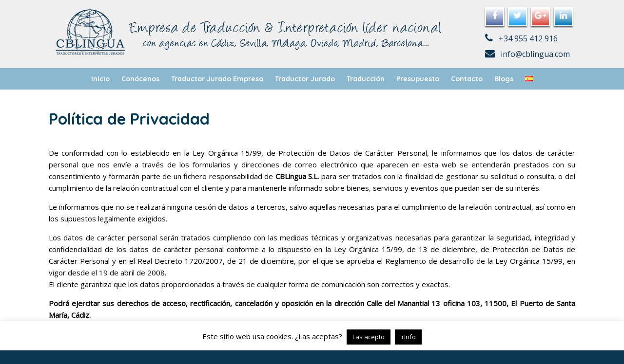

--- FILE ---
content_type: text/html; charset=UTF-8
request_url: https://traductorjuradosevilla.es/politica-de-privacidad/
body_size: 20187
content:
<!DOCTYPE html>
<html lang="es-ES">
<head>
	<meta charset="UTF-8" />
	<meta http-equiv="X-UA-Compatible" content="IE=10" />
	<link rel="profile" href="https://gmpg.org/xfn/11" />
	<link rel="pingback" href="https://traductorjuradosevilla.es/xmlrpc.php" />
	<meta name='robots' content='max-image-preview:large' />
<link rel="alternate" href="https://traductorjuradosevilla.es/politica-de-privacidad/" hreflang="es" />
<link rel="alternate" href="https://traductorjuradosevilla.es/en/privacy-policy/" hreflang="en" />

	<!-- This site is optimized with the Yoast SEO Premium plugin v15.3 - https://yoast.com/wordpress/plugins/seo/ -->
	<title>Política de Privacidad - CBLingua</title>
	<meta name="description" content="Política de Privacidad De conformidad con lo establecido en la Ley Orgánica 15/99, de Protección de Datos de Carácter Personal, le informamos que los" />
	<meta name="robots" content="noindex, follow" />
	<meta property="og:locale" content="es_ES" />
	<meta property="og:locale:alternate" content="en_GB" />
	<meta property="og:type" content="article" />
	<meta property="og:title" content="Política de Privacidad - CBLingua" />
	<meta property="og:description" content="Política de Privacidad De conformidad con lo establecido en la Ley Orgánica 15/99, de Protección de Datos de Carácter Personal, le informamos que los" />
	<meta property="og:url" content="https://traductorjuradosevilla.es/politica-de-privacidad/" />
	<meta property="og:site_name" content="Traductor Jurado Sevilla" />
	<meta property="article:modified_time" content="2017-12-11T10:42:21+00:00" />
	<meta name="twitter:card" content="summary_large_image" />
	<meta name="twitter:label1" content="Escrito por">
	<meta name="twitter:data1" content="CBLingua Traductores e Intérpretes Jurados">
	<meta name="twitter:label2" content="Tiempo de lectura">
	<meta name="twitter:data2" content="1 minuto">
	<script type="application/ld+json" class="yoast-schema-graph">{"@context":"https://schema.org","@graph":[{"@type":"WebSite","@id":"https://traductorjuradosevilla.es/#website","url":"https://traductorjuradosevilla.es/","name":"Traductor Jurado Sevilla","description":"Traductor jurado en todos los idiomas.","potentialAction":[{"@type":"SearchAction","target":"https://traductorjuradosevilla.es/?s={search_term_string}","query-input":"required name=search_term_string"}],"inLanguage":"es"},{"@type":"WebPage","@id":"https://traductorjuradosevilla.es/politica-de-privacidad/#webpage","url":"https://traductorjuradosevilla.es/politica-de-privacidad/","name":"Pol\u00edtica de Privacidad - CBLingua","isPartOf":{"@id":"https://traductorjuradosevilla.es/#website"},"datePublished":"2017-12-11T10:40:36+00:00","dateModified":"2017-12-11T10:42:21+00:00","description":"Pol\u00edtica de Privacidad De conformidad con lo establecido en la Ley Org\u00e1nica 15/99, de Protecci\u00f3n de Datos de Car\u00e1cter Personal, le informamos que los","breadcrumb":{"@id":"https://traductorjuradosevilla.es/politica-de-privacidad/#breadcrumb"},"inLanguage":"es","potentialAction":[{"@type":"ReadAction","target":["https://traductorjuradosevilla.es/politica-de-privacidad/"]}]},{"@type":"BreadcrumbList","@id":"https://traductorjuradosevilla.es/politica-de-privacidad/#breadcrumb","itemListElement":[{"@type":"ListItem","position":1,"item":{"@type":"WebPage","@id":"https://traductorjuradosevilla.es/politica-de-privacidad/","url":"https://traductorjuradosevilla.es/politica-de-privacidad/","name":"Pol\u00edtica de Privacidad"}}]}]}</script>
	<!-- / Yoast SEO Premium plugin. -->


<link rel='dns-prefetch' href='//static.addtoany.com' />
<link rel='dns-prefetch' href='//www.google.com' />
<link rel='dns-prefetch' href='//fonts.googleapis.com' />
<link rel='dns-prefetch' href='//www.googletagmanager.com' />
<link rel="alternate" type="application/rss+xml" title="Traductor Jurado Sevilla &raquo; Feed" href="https://traductorjuradosevilla.es/feed/" />
<link rel="alternate" type="application/rss+xml" title="Traductor Jurado Sevilla &raquo; Feed de los comentarios" href="https://traductorjuradosevilla.es/comments/feed/" />
		<!-- This site uses the Google Analytics by MonsterInsights plugin v8.12.1 - Using Analytics tracking - https://www.monsterinsights.com/ -->
							<script
				src="//www.googletagmanager.com/gtag/js?id=UA-87505616-2"  data-cfasync="false" data-wpfc-render="false" type="text/javascript" async></script>
			<script data-cfasync="false" data-wpfc-render="false" type="text/javascript">
				var mi_version = '8.12.1';
				var mi_track_user = true;
				var mi_no_track_reason = '';
				
								var disableStrs = [
															'ga-disable-UA-87505616-2',
									];

				/* Function to detect opted out users */
				function __gtagTrackerIsOptedOut() {
					for (var index = 0; index < disableStrs.length; index++) {
						if (document.cookie.indexOf(disableStrs[index] + '=true') > -1) {
							return true;
						}
					}

					return false;
				}

				/* Disable tracking if the opt-out cookie exists. */
				if (__gtagTrackerIsOptedOut()) {
					for (var index = 0; index < disableStrs.length; index++) {
						window[disableStrs[index]] = true;
					}
				}

				/* Opt-out function */
				function __gtagTrackerOptout() {
					for (var index = 0; index < disableStrs.length; index++) {
						document.cookie = disableStrs[index] + '=true; expires=Thu, 31 Dec 2099 23:59:59 UTC; path=/';
						window[disableStrs[index]] = true;
					}
				}

				if ('undefined' === typeof gaOptout) {
					function gaOptout() {
						__gtagTrackerOptout();
					}
				}
								window.dataLayer = window.dataLayer || [];

				window.MonsterInsightsDualTracker = {
					helpers: {},
					trackers: {},
				};
				if (mi_track_user) {
					function __gtagDataLayer() {
						dataLayer.push(arguments);
					}

					function __gtagTracker(type, name, parameters) {
						if (!parameters) {
							parameters = {};
						}

						if (parameters.send_to) {
							__gtagDataLayer.apply(null, arguments);
							return;
						}

						if (type === 'event') {
							
														parameters.send_to = monsterinsights_frontend.ua;
							__gtagDataLayer(type, name, parameters);
													} else {
							__gtagDataLayer.apply(null, arguments);
						}
					}

					__gtagTracker('js', new Date());
					__gtagTracker('set', {
						'developer_id.dZGIzZG': true,
											});
															__gtagTracker('config', 'UA-87505616-2', {"forceSSL":"true"} );
										window.gtag = __gtagTracker;										(function () {
						/* https://developers.google.com/analytics/devguides/collection/analyticsjs/ */
						/* ga and __gaTracker compatibility shim. */
						var noopfn = function () {
							return null;
						};
						var newtracker = function () {
							return new Tracker();
						};
						var Tracker = function () {
							return null;
						};
						var p = Tracker.prototype;
						p.get = noopfn;
						p.set = noopfn;
						p.send = function () {
							var args = Array.prototype.slice.call(arguments);
							args.unshift('send');
							__gaTracker.apply(null, args);
						};
						var __gaTracker = function () {
							var len = arguments.length;
							if (len === 0) {
								return;
							}
							var f = arguments[len - 1];
							if (typeof f !== 'object' || f === null || typeof f.hitCallback !== 'function') {
								if ('send' === arguments[0]) {
									var hitConverted, hitObject = false, action;
									if ('event' === arguments[1]) {
										if ('undefined' !== typeof arguments[3]) {
											hitObject = {
												'eventAction': arguments[3],
												'eventCategory': arguments[2],
												'eventLabel': arguments[4],
												'value': arguments[5] ? arguments[5] : 1,
											}
										}
									}
									if ('pageview' === arguments[1]) {
										if ('undefined' !== typeof arguments[2]) {
											hitObject = {
												'eventAction': 'page_view',
												'page_path': arguments[2],
											}
										}
									}
									if (typeof arguments[2] === 'object') {
										hitObject = arguments[2];
									}
									if (typeof arguments[5] === 'object') {
										Object.assign(hitObject, arguments[5]);
									}
									if ('undefined' !== typeof arguments[1].hitType) {
										hitObject = arguments[1];
										if ('pageview' === hitObject.hitType) {
											hitObject.eventAction = 'page_view';
										}
									}
									if (hitObject) {
										action = 'timing' === arguments[1].hitType ? 'timing_complete' : hitObject.eventAction;
										hitConverted = mapArgs(hitObject);
										__gtagTracker('event', action, hitConverted);
									}
								}
								return;
							}

							function mapArgs(args) {
								var arg, hit = {};
								var gaMap = {
									'eventCategory': 'event_category',
									'eventAction': 'event_action',
									'eventLabel': 'event_label',
									'eventValue': 'event_value',
									'nonInteraction': 'non_interaction',
									'timingCategory': 'event_category',
									'timingVar': 'name',
									'timingValue': 'value',
									'timingLabel': 'event_label',
									'page': 'page_path',
									'location': 'page_location',
									'title': 'page_title',
								};
								for (arg in args) {
																		if (!(!args.hasOwnProperty(arg) || !gaMap.hasOwnProperty(arg))) {
										hit[gaMap[arg]] = args[arg];
									} else {
										hit[arg] = args[arg];
									}
								}
								return hit;
							}

							try {
								f.hitCallback();
							} catch (ex) {
							}
						};
						__gaTracker.create = newtracker;
						__gaTracker.getByName = newtracker;
						__gaTracker.getAll = function () {
							return [];
						};
						__gaTracker.remove = noopfn;
						__gaTracker.loaded = true;
						window['__gaTracker'] = __gaTracker;
					})();
									} else {
										console.log("");
					(function () {
						function __gtagTracker() {
							return null;
						}

						window['__gtagTracker'] = __gtagTracker;
						window['gtag'] = __gtagTracker;
					})();
									}
			</script>
				<!-- / Google Analytics by MonsterInsights -->
		<script type="text/javascript">
/* <![CDATA[ */
window._wpemojiSettings = {"baseUrl":"https:\/\/s.w.org\/images\/core\/emoji\/15.0.3\/72x72\/","ext":".png","svgUrl":"https:\/\/s.w.org\/images\/core\/emoji\/15.0.3\/svg\/","svgExt":".svg","source":{"concatemoji":"https:\/\/traductorjuradosevilla.es\/wp-includes\/js\/wp-emoji-release.min.js?ver=6.6.4"}};
/*! This file is auto-generated */
!function(i,n){var o,s,e;function c(e){try{var t={supportTests:e,timestamp:(new Date).valueOf()};sessionStorage.setItem(o,JSON.stringify(t))}catch(e){}}function p(e,t,n){e.clearRect(0,0,e.canvas.width,e.canvas.height),e.fillText(t,0,0);var t=new Uint32Array(e.getImageData(0,0,e.canvas.width,e.canvas.height).data),r=(e.clearRect(0,0,e.canvas.width,e.canvas.height),e.fillText(n,0,0),new Uint32Array(e.getImageData(0,0,e.canvas.width,e.canvas.height).data));return t.every(function(e,t){return e===r[t]})}function u(e,t,n){switch(t){case"flag":return n(e,"\ud83c\udff3\ufe0f\u200d\u26a7\ufe0f","\ud83c\udff3\ufe0f\u200b\u26a7\ufe0f")?!1:!n(e,"\ud83c\uddfa\ud83c\uddf3","\ud83c\uddfa\u200b\ud83c\uddf3")&&!n(e,"\ud83c\udff4\udb40\udc67\udb40\udc62\udb40\udc65\udb40\udc6e\udb40\udc67\udb40\udc7f","\ud83c\udff4\u200b\udb40\udc67\u200b\udb40\udc62\u200b\udb40\udc65\u200b\udb40\udc6e\u200b\udb40\udc67\u200b\udb40\udc7f");case"emoji":return!n(e,"\ud83d\udc26\u200d\u2b1b","\ud83d\udc26\u200b\u2b1b")}return!1}function f(e,t,n){var r="undefined"!=typeof WorkerGlobalScope&&self instanceof WorkerGlobalScope?new OffscreenCanvas(300,150):i.createElement("canvas"),a=r.getContext("2d",{willReadFrequently:!0}),o=(a.textBaseline="top",a.font="600 32px Arial",{});return e.forEach(function(e){o[e]=t(a,e,n)}),o}function t(e){var t=i.createElement("script");t.src=e,t.defer=!0,i.head.appendChild(t)}"undefined"!=typeof Promise&&(o="wpEmojiSettingsSupports",s=["flag","emoji"],n.supports={everything:!0,everythingExceptFlag:!0},e=new Promise(function(e){i.addEventListener("DOMContentLoaded",e,{once:!0})}),new Promise(function(t){var n=function(){try{var e=JSON.parse(sessionStorage.getItem(o));if("object"==typeof e&&"number"==typeof e.timestamp&&(new Date).valueOf()<e.timestamp+604800&&"object"==typeof e.supportTests)return e.supportTests}catch(e){}return null}();if(!n){if("undefined"!=typeof Worker&&"undefined"!=typeof OffscreenCanvas&&"undefined"!=typeof URL&&URL.createObjectURL&&"undefined"!=typeof Blob)try{var e="postMessage("+f.toString()+"("+[JSON.stringify(s),u.toString(),p.toString()].join(",")+"));",r=new Blob([e],{type:"text/javascript"}),a=new Worker(URL.createObjectURL(r),{name:"wpTestEmojiSupports"});return void(a.onmessage=function(e){c(n=e.data),a.terminate(),t(n)})}catch(e){}c(n=f(s,u,p))}t(n)}).then(function(e){for(var t in e)n.supports[t]=e[t],n.supports.everything=n.supports.everything&&n.supports[t],"flag"!==t&&(n.supports.everythingExceptFlag=n.supports.everythingExceptFlag&&n.supports[t]);n.supports.everythingExceptFlag=n.supports.everythingExceptFlag&&!n.supports.flag,n.DOMReady=!1,n.readyCallback=function(){n.DOMReady=!0}}).then(function(){return e}).then(function(){var e;n.supports.everything||(n.readyCallback(),(e=n.source||{}).concatemoji?t(e.concatemoji):e.wpemoji&&e.twemoji&&(t(e.twemoji),t(e.wpemoji)))}))}((window,document),window._wpemojiSettings);
/* ]]> */
</script>
<link rel='stylesheet' id='pt-cv-public-style-css' href='https://traductorjuradosevilla.es/wp-content/plugins/content-views-query-and-display-post-page/public/assets/css/cv.css?ver=2.5.0.1' type='text/css' media='all' />
<style id='wp-emoji-styles-inline-css' type='text/css'>

	img.wp-smiley, img.emoji {
		display: inline !important;
		border: none !important;
		box-shadow: none !important;
		height: 1em !important;
		width: 1em !important;
		margin: 0 0.07em !important;
		vertical-align: -0.1em !important;
		background: none !important;
		padding: 0 !important;
	}
</style>
<link rel='stylesheet' id='wp-block-library-css' href='https://traductorjuradosevilla.es/wp-includes/css/dist/block-library/style.min.css?ver=6.6.4' type='text/css' media='all' />
<style id='classic-theme-styles-inline-css' type='text/css'>
/*! This file is auto-generated */
.wp-block-button__link{color:#fff;background-color:#32373c;border-radius:9999px;box-shadow:none;text-decoration:none;padding:calc(.667em + 2px) calc(1.333em + 2px);font-size:1.125em}.wp-block-file__button{background:#32373c;color:#fff;text-decoration:none}
</style>
<style id='global-styles-inline-css' type='text/css'>
:root{--wp--preset--aspect-ratio--square: 1;--wp--preset--aspect-ratio--4-3: 4/3;--wp--preset--aspect-ratio--3-4: 3/4;--wp--preset--aspect-ratio--3-2: 3/2;--wp--preset--aspect-ratio--2-3: 2/3;--wp--preset--aspect-ratio--16-9: 16/9;--wp--preset--aspect-ratio--9-16: 9/16;--wp--preset--color--black: #000000;--wp--preset--color--cyan-bluish-gray: #abb8c3;--wp--preset--color--white: #ffffff;--wp--preset--color--pale-pink: #f78da7;--wp--preset--color--vivid-red: #cf2e2e;--wp--preset--color--luminous-vivid-orange: #ff6900;--wp--preset--color--luminous-vivid-amber: #fcb900;--wp--preset--color--light-green-cyan: #7bdcb5;--wp--preset--color--vivid-green-cyan: #00d084;--wp--preset--color--pale-cyan-blue: #8ed1fc;--wp--preset--color--vivid-cyan-blue: #0693e3;--wp--preset--color--vivid-purple: #9b51e0;--wp--preset--gradient--vivid-cyan-blue-to-vivid-purple: linear-gradient(135deg,rgba(6,147,227,1) 0%,rgb(155,81,224) 100%);--wp--preset--gradient--light-green-cyan-to-vivid-green-cyan: linear-gradient(135deg,rgb(122,220,180) 0%,rgb(0,208,130) 100%);--wp--preset--gradient--luminous-vivid-amber-to-luminous-vivid-orange: linear-gradient(135deg,rgba(252,185,0,1) 0%,rgba(255,105,0,1) 100%);--wp--preset--gradient--luminous-vivid-orange-to-vivid-red: linear-gradient(135deg,rgba(255,105,0,1) 0%,rgb(207,46,46) 100%);--wp--preset--gradient--very-light-gray-to-cyan-bluish-gray: linear-gradient(135deg,rgb(238,238,238) 0%,rgb(169,184,195) 100%);--wp--preset--gradient--cool-to-warm-spectrum: linear-gradient(135deg,rgb(74,234,220) 0%,rgb(151,120,209) 20%,rgb(207,42,186) 40%,rgb(238,44,130) 60%,rgb(251,105,98) 80%,rgb(254,248,76) 100%);--wp--preset--gradient--blush-light-purple: linear-gradient(135deg,rgb(255,206,236) 0%,rgb(152,150,240) 100%);--wp--preset--gradient--blush-bordeaux: linear-gradient(135deg,rgb(254,205,165) 0%,rgb(254,45,45) 50%,rgb(107,0,62) 100%);--wp--preset--gradient--luminous-dusk: linear-gradient(135deg,rgb(255,203,112) 0%,rgb(199,81,192) 50%,rgb(65,88,208) 100%);--wp--preset--gradient--pale-ocean: linear-gradient(135deg,rgb(255,245,203) 0%,rgb(182,227,212) 50%,rgb(51,167,181) 100%);--wp--preset--gradient--electric-grass: linear-gradient(135deg,rgb(202,248,128) 0%,rgb(113,206,126) 100%);--wp--preset--gradient--midnight: linear-gradient(135deg,rgb(2,3,129) 0%,rgb(40,116,252) 100%);--wp--preset--font-size--small: 13px;--wp--preset--font-size--medium: 20px;--wp--preset--font-size--large: 36px;--wp--preset--font-size--x-large: 42px;--wp--preset--spacing--20: 0.44rem;--wp--preset--spacing--30: 0.67rem;--wp--preset--spacing--40: 1rem;--wp--preset--spacing--50: 1.5rem;--wp--preset--spacing--60: 2.25rem;--wp--preset--spacing--70: 3.38rem;--wp--preset--spacing--80: 5.06rem;--wp--preset--shadow--natural: 6px 6px 9px rgba(0, 0, 0, 0.2);--wp--preset--shadow--deep: 12px 12px 50px rgba(0, 0, 0, 0.4);--wp--preset--shadow--sharp: 6px 6px 0px rgba(0, 0, 0, 0.2);--wp--preset--shadow--outlined: 6px 6px 0px -3px rgba(255, 255, 255, 1), 6px 6px rgba(0, 0, 0, 1);--wp--preset--shadow--crisp: 6px 6px 0px rgba(0, 0, 0, 1);}:where(.is-layout-flex){gap: 0.5em;}:where(.is-layout-grid){gap: 0.5em;}body .is-layout-flex{display: flex;}.is-layout-flex{flex-wrap: wrap;align-items: center;}.is-layout-flex > :is(*, div){margin: 0;}body .is-layout-grid{display: grid;}.is-layout-grid > :is(*, div){margin: 0;}:where(.wp-block-columns.is-layout-flex){gap: 2em;}:where(.wp-block-columns.is-layout-grid){gap: 2em;}:where(.wp-block-post-template.is-layout-flex){gap: 1.25em;}:where(.wp-block-post-template.is-layout-grid){gap: 1.25em;}.has-black-color{color: var(--wp--preset--color--black) !important;}.has-cyan-bluish-gray-color{color: var(--wp--preset--color--cyan-bluish-gray) !important;}.has-white-color{color: var(--wp--preset--color--white) !important;}.has-pale-pink-color{color: var(--wp--preset--color--pale-pink) !important;}.has-vivid-red-color{color: var(--wp--preset--color--vivid-red) !important;}.has-luminous-vivid-orange-color{color: var(--wp--preset--color--luminous-vivid-orange) !important;}.has-luminous-vivid-amber-color{color: var(--wp--preset--color--luminous-vivid-amber) !important;}.has-light-green-cyan-color{color: var(--wp--preset--color--light-green-cyan) !important;}.has-vivid-green-cyan-color{color: var(--wp--preset--color--vivid-green-cyan) !important;}.has-pale-cyan-blue-color{color: var(--wp--preset--color--pale-cyan-blue) !important;}.has-vivid-cyan-blue-color{color: var(--wp--preset--color--vivid-cyan-blue) !important;}.has-vivid-purple-color{color: var(--wp--preset--color--vivid-purple) !important;}.has-black-background-color{background-color: var(--wp--preset--color--black) !important;}.has-cyan-bluish-gray-background-color{background-color: var(--wp--preset--color--cyan-bluish-gray) !important;}.has-white-background-color{background-color: var(--wp--preset--color--white) !important;}.has-pale-pink-background-color{background-color: var(--wp--preset--color--pale-pink) !important;}.has-vivid-red-background-color{background-color: var(--wp--preset--color--vivid-red) !important;}.has-luminous-vivid-orange-background-color{background-color: var(--wp--preset--color--luminous-vivid-orange) !important;}.has-luminous-vivid-amber-background-color{background-color: var(--wp--preset--color--luminous-vivid-amber) !important;}.has-light-green-cyan-background-color{background-color: var(--wp--preset--color--light-green-cyan) !important;}.has-vivid-green-cyan-background-color{background-color: var(--wp--preset--color--vivid-green-cyan) !important;}.has-pale-cyan-blue-background-color{background-color: var(--wp--preset--color--pale-cyan-blue) !important;}.has-vivid-cyan-blue-background-color{background-color: var(--wp--preset--color--vivid-cyan-blue) !important;}.has-vivid-purple-background-color{background-color: var(--wp--preset--color--vivid-purple) !important;}.has-black-border-color{border-color: var(--wp--preset--color--black) !important;}.has-cyan-bluish-gray-border-color{border-color: var(--wp--preset--color--cyan-bluish-gray) !important;}.has-white-border-color{border-color: var(--wp--preset--color--white) !important;}.has-pale-pink-border-color{border-color: var(--wp--preset--color--pale-pink) !important;}.has-vivid-red-border-color{border-color: var(--wp--preset--color--vivid-red) !important;}.has-luminous-vivid-orange-border-color{border-color: var(--wp--preset--color--luminous-vivid-orange) !important;}.has-luminous-vivid-amber-border-color{border-color: var(--wp--preset--color--luminous-vivid-amber) !important;}.has-light-green-cyan-border-color{border-color: var(--wp--preset--color--light-green-cyan) !important;}.has-vivid-green-cyan-border-color{border-color: var(--wp--preset--color--vivid-green-cyan) !important;}.has-pale-cyan-blue-border-color{border-color: var(--wp--preset--color--pale-cyan-blue) !important;}.has-vivid-cyan-blue-border-color{border-color: var(--wp--preset--color--vivid-cyan-blue) !important;}.has-vivid-purple-border-color{border-color: var(--wp--preset--color--vivid-purple) !important;}.has-vivid-cyan-blue-to-vivid-purple-gradient-background{background: var(--wp--preset--gradient--vivid-cyan-blue-to-vivid-purple) !important;}.has-light-green-cyan-to-vivid-green-cyan-gradient-background{background: var(--wp--preset--gradient--light-green-cyan-to-vivid-green-cyan) !important;}.has-luminous-vivid-amber-to-luminous-vivid-orange-gradient-background{background: var(--wp--preset--gradient--luminous-vivid-amber-to-luminous-vivid-orange) !important;}.has-luminous-vivid-orange-to-vivid-red-gradient-background{background: var(--wp--preset--gradient--luminous-vivid-orange-to-vivid-red) !important;}.has-very-light-gray-to-cyan-bluish-gray-gradient-background{background: var(--wp--preset--gradient--very-light-gray-to-cyan-bluish-gray) !important;}.has-cool-to-warm-spectrum-gradient-background{background: var(--wp--preset--gradient--cool-to-warm-spectrum) !important;}.has-blush-light-purple-gradient-background{background: var(--wp--preset--gradient--blush-light-purple) !important;}.has-blush-bordeaux-gradient-background{background: var(--wp--preset--gradient--blush-bordeaux) !important;}.has-luminous-dusk-gradient-background{background: var(--wp--preset--gradient--luminous-dusk) !important;}.has-pale-ocean-gradient-background{background: var(--wp--preset--gradient--pale-ocean) !important;}.has-electric-grass-gradient-background{background: var(--wp--preset--gradient--electric-grass) !important;}.has-midnight-gradient-background{background: var(--wp--preset--gradient--midnight) !important;}.has-small-font-size{font-size: var(--wp--preset--font-size--small) !important;}.has-medium-font-size{font-size: var(--wp--preset--font-size--medium) !important;}.has-large-font-size{font-size: var(--wp--preset--font-size--large) !important;}.has-x-large-font-size{font-size: var(--wp--preset--font-size--x-large) !important;}
:where(.wp-block-post-template.is-layout-flex){gap: 1.25em;}:where(.wp-block-post-template.is-layout-grid){gap: 1.25em;}
:where(.wp-block-columns.is-layout-flex){gap: 2em;}:where(.wp-block-columns.is-layout-grid){gap: 2em;}
:root :where(.wp-block-pullquote){font-size: 1.5em;line-height: 1.6;}
</style>
<link rel='stylesheet' id='contact-form-7-css' href='https://traductorjuradosevilla.es/wp-content/plugins/contact-form-7/includes/css/styles.css?ver=5.5.4' type='text/css' media='all' />
<link rel='stylesheet' id='cookie-law-info-css' href='https://traductorjuradosevilla.es/wp-content/plugins/cookie-law-info/legacy/public/css/cookie-law-info-public.css?ver=3.0.8' type='text/css' media='all' />
<link rel='stylesheet' id='cookie-law-info-gdpr-css' href='https://traductorjuradosevilla.es/wp-content/plugins/cookie-law-info/legacy/public/css/cookie-law-info-gdpr.css?ver=3.0.8' type='text/css' media='all' />
<link rel='stylesheet' id='lswssp-public-css-css' href='https://traductorjuradosevilla.es/wp-content/plugins/logo-showcase-with-slick-slider/assets/css/lswss-public.css?ver=3.1' type='text/css' media='all' />
<link rel='stylesheet' id='cf7md_roboto-css' href='//fonts.googleapis.com/css?family=Roboto:400,500' type='text/css' media='all' />
<link rel='stylesheet' id='cf7-material-design-css' href='https://traductorjuradosevilla.es/wp-content/plugins/material-design-for-contact-form-7/v1/public/../assets/css/cf7-material-design.css?ver=2.0' type='text/css' media='all' />
<link rel='stylesheet' id='vantage-style-css' href='https://traductorjuradosevilla.es/wp-content/themes/traductorjurado/style.css?ver=1.18.0' type='text/css' media='all' />
<link rel='stylesheet' id='font-awesome-css' href='https://traductorjuradosevilla.es/wp-content/themes/vantage/fontawesome/css/font-awesome.css?ver=4.6.2' type='text/css' media='all' />
<link rel='stylesheet' id='siteorigin-mobilenav-css' href='https://traductorjuradosevilla.es/wp-content/themes/vantage/inc/mobilenav/css/mobilenav.css?ver=1.18.0' type='text/css' media='all' />
<link rel='stylesheet' id='addtoany-css' href='https://traductorjuradosevilla.es/wp-content/plugins/add-to-any/addtoany.min.css?ver=1.16' type='text/css' media='all' />
<link rel='stylesheet' id='popupaoc-public-style-css' href='https://traductorjuradosevilla.es/wp-content/plugins/popup-anything-on-click/assets/css/popupaoc-public.css?ver=2.8.1' type='text/css' media='all' />
<!--n2css--><script type="text/javascript" src="https://traductorjuradosevilla.es/wp-content/plugins/google-analytics-for-wordpress/assets/js/frontend-gtag.min.js?ver=8.12.1" id="monsterinsights-frontend-script-js"></script>
<script data-cfasync="false" data-wpfc-render="false" type="text/javascript" id='monsterinsights-frontend-script-js-extra'>/* <![CDATA[ */
var monsterinsights_frontend = {"js_events_tracking":"true","download_extensions":"doc,pdf,ppt,zip,xls,docx,pptx,xlsx","inbound_paths":"[]","home_url":"https:\/\/traductorjuradosevilla.es","hash_tracking":"false","ua":"UA-87505616-2","v4_id":""};/* ]]> */
</script>
<script type="text/javascript" id="addtoany-core-js-before">
/* <![CDATA[ */
window.a2a_config=window.a2a_config||{};a2a_config.callbacks=[];a2a_config.overlays=[];a2a_config.templates={};a2a_localize = {
	Share: "Compartir",
	Save: "Guardar",
	Subscribe: "Suscribir",
	Email: "Correo electrónico",
	Bookmark: "Marcador",
	ShowAll: "Mostrar todo",
	ShowLess: "Mostrar menos",
	FindServices: "Encontrar servicio(s)",
	FindAnyServiceToAddTo: "Encuentra al instante cualquier servicio para añadir a",
	PoweredBy: "Funciona con",
	ShareViaEmail: "Compartir por correo electrónico",
	SubscribeViaEmail: "Suscribirse a través de correo electrónico",
	BookmarkInYourBrowser: "Añadir a marcadores de tu navegador",
	BookmarkInstructions: "Presiona «Ctrl+D» o «\u2318+D» para añadir esta página a marcadores",
	AddToYourFavorites: "Añadir a tus favoritos",
	SendFromWebOrProgram: "Enviar desde cualquier dirección o programa de correo electrónico ",
	EmailProgram: "Programa de correo electrónico",
	More: "Más&#8230;",
	ThanksForSharing: "¡Gracias por compartir!",
	ThanksForFollowing: "¡Gracias por seguirnos!"
};
/* ]]> */
</script>
<script type="text/javascript" async src="https://static.addtoany.com/menu/page.js" id="addtoany-core-js"></script>
<script type="text/javascript" src="https://traductorjuradosevilla.es/wp-includes/js/jquery/jquery.min.js?ver=3.7.1" id="jquery-core-js"></script>
<script type="text/javascript" src="https://traductorjuradosevilla.es/wp-includes/js/jquery/jquery-migrate.min.js?ver=3.4.1" id="jquery-migrate-js"></script>
<script type="text/javascript" async src="https://traductorjuradosevilla.es/wp-content/plugins/add-to-any/addtoany.min.js?ver=1.1" id="addtoany-jquery-js"></script>
<script type="text/javascript" id="cookie-law-info-js-extra">
/* <![CDATA[ */
var Cli_Data = {"nn_cookie_ids":[],"cookielist":[],"non_necessary_cookies":[],"ccpaEnabled":"","ccpaRegionBased":"","ccpaBarEnabled":"","strictlyEnabled":["necessary","obligatoire"],"ccpaType":"gdpr","js_blocking":"","custom_integration":"","triggerDomRefresh":"","secure_cookies":""};
var cli_cookiebar_settings = {"animate_speed_hide":"500","animate_speed_show":"500","background":"#fff","border":"#444","border_on":"","button_1_button_colour":"#000","button_1_button_hover":"#000000","button_1_link_colour":"#fff","button_1_as_button":"1","button_1_new_win":"","button_2_button_colour":"#000000","button_2_button_hover":"#000000","button_2_link_colour":"#ffffff","button_2_as_button":"1","button_2_hidebar":"1","button_3_button_colour":"#000","button_3_button_hover":"#000000","button_3_link_colour":"#fff","button_3_as_button":"1","button_3_new_win":"","button_4_button_colour":"#000","button_4_button_hover":"#000000","button_4_link_colour":"#fff","button_4_as_button":"1","button_7_button_colour":"#61a229","button_7_button_hover":"#4e8221","button_7_link_colour":"#fff","button_7_as_button":"1","button_7_new_win":"","font_family":"inherit","header_fix":"","notify_animate_hide":"1","notify_animate_show":"","notify_div_id":"#cookie-law-info-bar","notify_position_horizontal":"right","notify_position_vertical":"bottom","scroll_close":"","scroll_close_reload":"","accept_close_reload":"","reject_close_reload":"","showagain_tab":"","showagain_background":"#fff","showagain_border":"#000","showagain_div_id":"#cookie-law-info-again","showagain_x_position":"100px","text":"#000","show_once_yn":"","show_once":"10000","logging_on":"","as_popup":"","popup_overlay":"1","bar_heading_text":"","cookie_bar_as":"banner","popup_showagain_position":"bottom-right","widget_position":"left"};
var log_object = {"ajax_url":"https:\/\/traductorjuradosevilla.es\/wp-admin\/admin-ajax.php"};
/* ]]> */
</script>
<script type="text/javascript" src="https://traductorjuradosevilla.es/wp-content/plugins/cookie-law-info/legacy/public/js/cookie-law-info-public.js?ver=3.0.8" id="cookie-law-info-js"></script>
<script type="text/javascript" src="https://traductorjuradosevilla.es/wp-content/plugins/menu-in-post/js/main-min.js?ver=6.6.4" id="menu_in_post_frontend_script-js"></script>
<script type="text/javascript" src="https://traductorjuradosevilla.es/wp-content/themes/vantage/js/jquery.flexslider.min.js?ver=2.1" id="jquery-flexslider-js"></script>
<script type="text/javascript" src="https://traductorjuradosevilla.es/wp-content/themes/vantage/js/jquery.touchSwipe.min.js?ver=1.6.6" id="jquery-touchswipe-js"></script>
<script type="text/javascript" id="vantage-main-js-extra">
/* <![CDATA[ */
var vantage = {"fitvids":"1"};
/* ]]> */
</script>
<script type="text/javascript" src="https://traductorjuradosevilla.es/wp-content/themes/vantage/js/jquery.theme-main.min.js?ver=1.18.0" id="vantage-main-js"></script>
<script type="text/javascript" src="https://traductorjuradosevilla.es/wp-content/themes/vantage/js/jquery.fitvids.min.js?ver=1.0" id="jquery-fitvids-js"></script>
<!--[if lt IE 9]>
<script type="text/javascript" src="https://traductorjuradosevilla.es/wp-content/themes/vantage/js/html5.min.js?ver=3.7.3" id="vantage-html5-js"></script>
<![endif]-->
<!--[if (gte IE 6)&(lte IE 8)]>
<script type="text/javascript" src="https://traductorjuradosevilla.es/wp-content/themes/vantage/js/selectivizr.min.js?ver=1.0.3b" id="vantage-selectivizr-js"></script>
<![endif]-->
<script type="text/javascript" id="siteorigin-mobilenav-js-extra">
/* <![CDATA[ */
var mobileNav = {"search":"","text":{"navigate":"Men\u00fa","back":"Volver","close":"Cerrar"},"nextIconUrl":"https:\/\/traductorjuradosevilla.es\/wp-content\/themes\/vantage\/inc\/mobilenav\/images\/next.png","mobileMenuClose":"<i class=\"fa fa-times\"><\/i>"};
/* ]]> */
</script>
<script type="text/javascript" src="https://traductorjuradosevilla.es/wp-content/themes/vantage/inc/mobilenav/js/mobilenav.min.js?ver=1.18.0" id="siteorigin-mobilenav-js"></script>
<link rel="https://api.w.org/" href="https://traductorjuradosevilla.es/wp-json/" /><link rel="alternate" title="JSON" type="application/json" href="https://traductorjuradosevilla.es/wp-json/wp/v2/pages/11" /><link rel="EditURI" type="application/rsd+xml" title="RSD" href="https://traductorjuradosevilla.es/xmlrpc.php?rsd" />
<meta name="generator" content="WordPress 6.6.4" />
<link rel='shortlink' href='https://traductorjuradosevilla.es/?p=11' />
<link rel="alternate" title="oEmbed (JSON)" type="application/json+oembed" href="https://traductorjuradosevilla.es/wp-json/oembed/1.0/embed?url=https%3A%2F%2Ftraductorjuradosevilla.es%2Fpolitica-de-privacidad%2F" />
<link rel="alternate" title="oEmbed (XML)" type="text/xml+oembed" href="https://traductorjuradosevilla.es/wp-json/oembed/1.0/embed?url=https%3A%2F%2Ftraductorjuradosevilla.es%2Fpolitica-de-privacidad%2F&#038;format=xml" />
<meta name="generator" content="Site Kit by Google 1.93.0" /><meta name="viewport" content="width=device-width, initial-scale=1" />		<style type="text/css">
			.so-mobilenav-mobile + * { display: none; }
			@media screen and (max-width: 768px) { .so-mobilenav-mobile + * { display: block; } .so-mobilenav-standard + * { display: none; } .site-navigation #search-icon { display: none; } }
		</style>
	
<!-- Fragmento de código de Google Tag Manager añadido por Site Kit -->
<script type="text/javascript">
/* <![CDATA[ */

			( function( w, d, s, l, i ) {
				w[l] = w[l] || [];
				w[l].push( {'gtm.start': new Date().getTime(), event: 'gtm.js'} );
				var f = d.getElementsByTagName( s )[0],
					j = d.createElement( s ), dl = l != 'dataLayer' ? '&l=' + l : '';
				j.async = true;
				j.src = 'https://www.googletagmanager.com/gtm.js?id=' + i + dl;
				f.parentNode.insertBefore( j, f );
			} )( window, document, 'script', 'dataLayer', 'GTM-NPXH2PB' );
			
/* ]]> */
</script>

<!-- Final del fragmento de código de Google Tag Manager añadido por Site Kit -->
	<style type="text/css" media="screen">
		#footer-widgets .widget { width: 100%; }
		#masthead-widgets .widget { width: 100%; }
	</style>
	<style type="text/css" id="vantage-footer-widgets">#footer-widgets aside { width : 100%; }</style> <style type="text/css" id="customizer-css">@import url(//fonts.googleapis.com/css?family=Open+Sans:400|Quicksand:600|Quicksand:700&display=block); body,button,input,select,textarea { font-family: "Open Sans"; font-weight: 400 } #masthead.site-header .hgroup h1 { font-family: "Quicksand"; font-weight: 600 } #page-wrapper h1,#page-wrapper h2,#page-wrapper h3,#page-wrapper h4,#page-wrapper h5,#page-wrapper h6 { font-family: "Quicksand"; font-weight: 700 } .main-navigation, .mobile-nav-frame, .mobile-nav-frame .title h3 { font-family: "Quicksand"; font-weight: 700 } #masthead .hgroup h1, #masthead.masthead-logo-in-menu .logo > h1 { color: #003c55 } #masthead .hgroup .support-text, #masthead .hgroup .site-description { font-size: 16px; color: #003c55 } #page-title, article.post .entry-header h1.entry-title, article.page .entry-header h1.entry-title { font-size: 23px; color: #003c55 } .entry-content { font-size: 15px } .entry-content, #comments .commentlist article .comment-meta a { color: #000000 } .entry-content h1, .entry-content h2, .entry-content h3, .entry-content h4, .entry-content h5, .entry-content h6, #comments .commentlist article .comment-author a, #comments .commentlist article .comment-author, #comments-title, #reply-title, #commentform label { color: #003c55 } #comments-title, #reply-title { border-bottom-color: #003c55 } .entry-content h1 { font-size: 32px } .entry-content h2 { font-size: 25px } .entry-content h4 { font-size: 21px } .entry-content h5 { font-size: 19px } .entry-content h6 { font-size: 17px } #masthead .hgroup { padding-top: 15px; padding-bottom: 15px } .entry-content a, .entry-content a:visited, article.post .author-box .box-content .author-posts a:hover, #secondary a, #secondary a:visited, #masthead .hgroup a, #masthead .hgroup a:visited, .comment-form .logged-in-as a, .comment-form .logged-in-as a:visited { color: #0c3752 } .entry-content a, .textwidget a { text-decoration: none } .entry-content a:hover, .entry-content a:focus, .entry-content a:active, #secondary a:hover, #masthead .hgroup a:hover, #masthead .hgroup a:focus, #masthead .hgroup a:active, .comment-form .logged-in-as a:hover, .comment-form .logged-in-as a:focus, .comment-form .logged-in-as a:active { color: #939393 } .entry-content a:hover, .textwidget a:hover { text-decoration: underline } .main-navigation ul { text-align: center } .main-navigation { background-color: #8ab8d1 } .main-navigation a { color: #ffffff } .main-navigation ul ul { background-color: #0c3752 } .main-navigation ul ul a { color: #ffffff } .main-navigation ul li:hover > a, .main-navigation ul li:focus > a, #search-icon #search-icon-icon:hover, #search-icon #search-icon-icon:focus { background-color: #0c3752 } .main-navigation ul ul li:hover > a { background-color: #8ab8d1 } .main-navigation [class^="fa fa-"], .main-navigation .mobile-nav-icon { color: #ffffff } .main-navigation ul li.current-menu-item > a, .main-navigation ul li.current_page_item > a  { background-color: #0c3752 } #search-icon #search-icon-icon { background-color: #0c3752 } #search-icon #search-icon-icon .vantage-icon-search { color: #ffffff } #search-icon .searchform { background-color: #0c3752 } #search-icon .searchform input[name=s] { color: #ffffff } .main-navigation ul li a, #masthead.masthead-logo-in-menu .logo { padding-left: 12px; padding-right: 12px } .main-navigation ul li { font-size: 14px } #header-sidebar .widget_nav_menu ul.menu > li > ul.sub-menu { border-top-color: #0073a6 } .mobile-nav-frame { background-color: #0c3752 } .mobile-nav-frame .title { background-color: #0c3752 } .mobile-nav-frame ul li a.link, .mobile-nav-frame .next { color: #ffffff } .mobile-nav-frame ul { background-color: #0c3752; border-color: #0c3752 } a.button, button, html input[type="button"], input[type="reset"], input[type="submit"], .post-navigation a, #image-navigation a, article.post .more-link, article.page .more-link, .paging-navigation a, .woocommerce #page-wrapper .button, .woocommerce a.button, .woocommerce .checkout-button, .woocommerce input.button, .woocommerce #respond input#submit:hover, .woocommerce a.button:hover, .woocommerce button.button:hover, .woocommerce input.button:hover, .woocommerce input.button:disabled, .woocommerce input.button:disabled[disabled], .woocommerce input.button:disabled:hover, .woocommerce input.button:disabled[disabled]:hover, #infinite-handle span button { color: #8ab8d1 } a.button, button, html input[type="button"], input[type="reset"], input[type="submit"], .post-navigation a, #image-navigation a, article.post .more-link, article.page .more-link, .paging-navigation a, .woocommerce #page-wrapper .button, .woocommerce a.button, .woocommerce .checkout-button, .woocommerce input.button, #infinite-handle span { border-color: #0073a6 } a.button:hover, button:hover, html input[type="button"]:hover, input[type="reset"]:hover, input[type="submit"]:hover, .post-navigation a:hover, #image-navigation a:hover, article.post .more-link:hover, article.page .more-link:hover, .paging-navigation a:hover, .woocommerce #page-wrapper .button:hover, .woocommerce a.button:hover, .woocommerce .checkout-button:hover, .woocommerce input.button:hover, #infinite-handle span:hover { border-color: #0073a6 } a.button:focus, button:focus, html input[type="button"]:focus, input[type="reset"]:focus, input[type="submit"]:focus, .post-navigation a:focus, #image-navigation a:focus, article.post .more-link:focus, article.page .more-link:focus, .paging-navigation a:focus, .woocommerce #page-wrapper .button:focus, .woocommerce a.button:focus, .woocommerce .checkout-button:focus, .woocommerce input.button:focus, #infinite-handle span:focus { border-color: #0073a6 } a.button, button, html input[type="button"], input[type="reset"], input[type="submit"], .post-navigation a, #image-navigation a, article.post .more-link, article.page .more-link, .paging-navigation a, .woocommerce #page-wrapper .button, .woocommerce a.button, .woocommerce .checkout-button, .woocommerce input.button, #infinite-handle span button { text-shadow: none } a.button, button, html input[type="button"], input[type="reset"], input[type="submit"], .post-navigation a, #image-navigation a, article.post .more-link, article.page .more-link, .paging-navigation a, .woocommerce #page-wrapper .button, .woocommerce a.button, .woocommerce .checkout-button, .woocommerce input.button, .woocommerce #respond input#submit.alt, .woocommerce a.button.alt, .woocommerce button.button.alt, .woocommerce input.button.alt, #infinite-handle span { -webkit-box-shadow: none; -moz-box-shadow: none; box-shadow: none } #masthead-widgets .widget .widget-title { color: #003c55 } #masthead { background-color: #efefef; background-size: cover } #main { background-color: #ffffff; background-position: center; background-repeat: no-repeat } #colophon, body.layout-full { background-color: #0c3752 } #colophon { background-image: url("https://traductorjuradosevilla.es/wp-content/uploads/2017/12/footer.png"); background-size: cover } #footer-widgets .widget .widget-title { color: #ffffff } #footer-widgets .widget { color: #ffffff } #colophon .widget_nav_menu .menu-item a { border-color: #ffffff } #footer-widgets .widget a, #footer-widgets .widget a:visited { color: #ffffff } #footer-widgets .widget a:hover, #footer-widgets .widget a:focus, #footer-widgets .widget a:active { color: #21b6d3 } #colophon #theme-attribution, #colophon #site-info { color: #ffffff } #colophon #theme-attribution a, #colophon #site-info a { color: #ffffff } #scroll-to-top { background: #0c3752 } </style><link rel="icon" href="https://traductorjuradosevilla.es/wp-content/uploads/2017/12/icon2-150x150.png" sizes="32x32" />
<link rel="icon" href="https://traductorjuradosevilla.es/wp-content/uploads/2017/12/icon2.png" sizes="192x192" />
<link rel="apple-touch-icon" href="https://traductorjuradosevilla.es/wp-content/uploads/2017/12/icon2.png" />
<meta name="msapplication-TileImage" content="https://traductorjuradosevilla.es/wp-content/uploads/2017/12/icon2.png" />
		<style type="text/css" id="wp-custom-css">
			.widget-list-custom ul {
		margin-left: 0;
}

.index-title .sow-headline {
	font-weight: bold;
}

.index-text-widget .widget-title {
	font-size: 18px;
	font-weight: bold;
}
.widget-index-entry-list  ul{
	    margin: 0 0 1.5em 0;
}

.widget-index-entry-list  ul li{
	    margin-left: 1em;
}

.head-contact-info li a {
    color: rgb(12, 55, 82) !important;
}

.social li.facebook {
    background-size: 100% 200%;
    background-image: linear-gradient(#ffffff, rgb(76, 102, 164) 50%);
}
.social li.twitter {
    background-size: 100% 200%;
    background-image: linear-gradient(to bottom, #ffffff, #1da1f2 50%);
}
.social li.google {
    background-size: 100% 200%;
    background-image: linear-gradient(to bottom, #ffffff, #db4437 50%);
}
.social li.linkedin {
    background-size: 100% 200%;
    background-image: linear-gradient(to bottom, #ffffff, #0077B5 50%);
}

.vantage-grid-loop article h3 {
    font-size: 19px;
    font-weight: bold;
	  line-height: 1.25em;
	  text-align: left;
	  color: #0c3752;  
	  margin-bottom: 10px;
    margin-top: 20px;
}

.vantage-grid-loop article .excerpt {
    font-size: 14px;
    color: #777777;
    line-height: 1.25em;
}


		</style>
			<meta name="ahrefs-site-verification" content="aabf4773d3e719f02a8d4c5f79e32d9efb24649e349ea0616fe95defce98339b">
</head>

<body data-rsssl=1 class="page-template-default page page-id-11 group-blog responsive layout-full no-js has-sidebar page-layout-default sidebar-position-none mobilenav">
		<!-- Fragmento de código de Google Tag Manager (noscript) añadido por Site Kit -->
		<noscript>
			<iframe src="https://www.googletagmanager.com/ns.html?id=GTM-NPXH2PB" height="0" width="0" style="display:none;visibility:hidden"></iframe>
		</noscript>
		<!-- Final del fragmento de código de Google Tag Manager (noscript) añadido por Site Kit -->
		

<div id="page-wrapper">

	<a class="skip-link screen-reader-text" href="#content">Saltar al contenido</a>

	
	
		<header id="masthead" class="site-header" role="banner">

	<div class="hgroup full-container ">

		
			<a href="https://traductorjuradosevilla.es/" title="Traductor Jurado Sevilla" rel="home" class="logo">
				<img src="https://traductorjuradosevilla.es/wp-content/uploads/2021/11/CBlingua-cabecera-nueva.png"  class="logo-height-constrain"  width="832"  height="110"  alt="Traductor Jurado Sevilla logo"  srcset="https://traductorjuradosevilla.es/wp-content/uploads/2021/11/CBlingua-cabecera-nueva.png 2x"  />			</a>
			
				<div id="header-sidebar" >
					<aside id="custom_html-2" class="widget_text widget widget_custom_html"><div class="textwidget custom-html-widget"><ul class="social">
<li class="facebook" data-toggle="tooltip" data-placement="bottom" title="" data-original-title="Facebook"><a href="http://www.facebook.com/CBLingua1"><i class="fa fa-facebook"></i></a></li>
<li class="twitter" data-toggle="tooltip" data-placement="bottom" title="" data-original-title="Twitter"><a href="http://www.twitter.com/CBLingua"><i class="fa fa-twitter"></i></a></li>
<li class="google" data-toggle="tooltip" data-placement="bottom" title="" data-original-title="gplus"><a href="https://plus.google.com/+CBLINGUATRADUCTORESJURADOS"><i class="fa fa-google-plus"></i></a></li>
<li class="linkedin" data-toggle="tooltip" data-placement="bottom" title="" data-original-title="Linkedin"><a href="https://www.linkedin.com/company/cblingua/"><i class="fa fa-linkedin"></i></a></li>
</ul>

<ul class="head-contact-info">
<li data-original-title title>
<a href="tel:+34 955 412 916"><i class="fa fa-phone"></i>
+34 955 412 916</a>
</li>	
	
<li data-original-title title>
<a href="mailto:info@cblingua.com"><i class="fa fa-envelope"></i>
info@cblingua.com</a>
</li>
</ul></div></aside>				</div>

			
		
	</div><!-- .hgroup.full-container -->

	
<nav role="navigation" class="site-navigation main-navigation primary mobile-navigation">

	<div class="full-container">
				
					<div id="so-mobilenav-standard-1" data-id="1" class="so-mobilenav-standard"></div><div class="menu-header-menu-container"><ul id="menu-header-menu" class="menu"><li id="menu-item-30" class="menu-item menu-item-type-custom menu-item-object-custom menu-item-home menu-item-30"><a href="https://traductorjuradosevilla.es"><span class="icon"></span>Inicio</a></li>
<li id="menu-item-3845" class="menu-item menu-item-type-custom menu-item-object-custom menu-item-has-children menu-item-3845"><a href="#"><span class="icon"></span>Conócenos</a>
<ul class="sub-menu">
	<li id="menu-item-1282" class="menu-item menu-item-type-post_type menu-item-object-page menu-item-1282"><a href="https://traductorjuradosevilla.es/conocenos/">Quienes Somos</a></li>
	<li id="menu-item-1579" class="menu-item menu-item-type-post_type menu-item-object-page menu-item-1579"><a href="https://traductorjuradosevilla.es/agencia-de-traduccion-e-interpretacion-jurada-en-sevilla/">Agencia de Traducción Sevilla</a></li>
</ul>
</li>
<li id="menu-item-2754" class="menu-item menu-item-type-post_type menu-item-object-page menu-item-2754"><a href="https://traductorjuradosevilla.es/traduccion-jurada-empresa/">Traductor Jurado Empresa</a></li>
<li id="menu-item-1283" class="menu-item menu-item-type-post_type menu-item-object-page menu-item-1283"><a href="https://traductorjuradosevilla.es/que-es-una-traduccion-jurada-o-traduccion-oficial/">Traductor Jurado</a></li>
<li id="menu-item-186" class="menu-item menu-item-type-custom menu-item-object-custom menu-item-has-children menu-item-186"><a href="#"><span class="icon"></span>Traducción</a>
<ul class="sub-menu">
	<li id="menu-item-1827" class="menu-item menu-item-type-post_type menu-item-object-page menu-item-1827"><a href="https://traductorjuradosevilla.es/traduccion-tecnica/">Traducción Técnica</a></li>
	<li id="menu-item-1826" class="menu-item menu-item-type-post_type menu-item-object-page menu-item-1826"><a href="https://traductorjuradosevilla.es/traduccion-cientifica/">Traducción Científica</a></li>
	<li id="menu-item-1287" class="menu-item menu-item-type-post_type menu-item-object-page menu-item-1287"><a href="https://traductorjuradosevilla.es/traduccion-juridica/">Traducción Jurídica</a></li>
	<li id="menu-item-1286" class="menu-item menu-item-type-post_type menu-item-object-page menu-item-1286"><a href="https://traductorjuradosevilla.es/traduccion-turistica/">Traducción Turística</a></li>
	<li id="menu-item-1285" class="menu-item menu-item-type-post_type menu-item-object-page menu-item-1285"><a href="https://traductorjuradosevilla.es/traduccion-web/">Traducción Web</a></li>
</ul>
</li>
<li id="menu-item-1347" class="menu-item menu-item-type-post_type menu-item-object-page menu-item-1347"><a href="https://traductorjuradosevilla.es/presupuesto/">Presupuesto</a></li>
<li id="menu-item-1310" class="menu-item menu-item-type-post_type menu-item-object-page menu-item-1310"><a href="https://traductorjuradosevilla.es/contacto/">Contacto</a></li>
<li id="menu-item-1003" class="menu-item menu-item-type-post_type menu-item-object-page menu-item-1003"><a href="https://traductorjuradosevilla.es/blogs/">Blogs</a></li>
<li id="menu-item-330" class="pll-parent-menu-item menu-item menu-item-type-custom menu-item-object-custom current-menu-parent menu-item-has-children menu-item-330"><a href="#pll_switcher"><span class="icon"></span><img src="[data-uri]" alt="Español" width="16" height="11" style="width: 16px; height: 11px;" /></a>
<ul class="sub-menu">
	<li id="menu-item-330-es" class="lang-item lang-item-5 lang-item-es current-lang lang-item-first menu-item menu-item-type-custom menu-item-object-custom menu-item-330-es"><a href="https://traductorjuradosevilla.es/politica-de-privacidad/" hreflang="es-ES" lang="es-ES"><img src="[data-uri]" alt="Español" width="16" height="11" style="width: 16px; height: 11px;" /></a></li>
	<li id="menu-item-330-en" class="lang-item lang-item-8 lang-item-en menu-item menu-item-type-custom menu-item-object-custom menu-item-330-en"><a href="https://traductorjuradosevilla.es/en/privacy-policy/" hreflang="en-GB" lang="en-GB"><img src="[data-uri]" alt="English" width="16" height="11" style="width: 16px; height: 11px;" /></a></li>
	<li id="menu-item-330-fr" class="lang-item lang-item-12 lang-item-fr no-translation menu-item menu-item-type-custom menu-item-object-custom menu-item-330-fr"><a href="https://traductorjuradosevilla.es/fr/page-daccueil/" hreflang="fr-FR" lang="fr-FR"><img src="[data-uri]" alt="Français" width="16" height="11" style="width: 16px; height: 11px;" /></a></li>
</ul>
</li>
</ul></div><div id="so-mobilenav-mobile-1" data-id="1" class="so-mobilenav-mobile"></div><div class="menu-mobilenav-container"><ul id="mobile-nav-item-wrap-1" class="menu"><li><a href="#" class="mobilenav-main-link" data-id="1"><span class="mobile-nav-icon"></span>Menú</a></li></ul></div>			</div>
</nav><!-- .site-navigation .main-navigation -->

</header><!-- #masthead .site-header -->

	
	
	
	
	<div id="main" class="site-main">
		<div class="full-container">
			
<div id="primary" class="content-area">
	<div id="content" class="site-content" role="main">

		
			
<article id="post-11" class="post-11 page type-page status-publish post">

	<div class="entry-main">

		
		
		<div class="entry-content">
			<h1>Política de Privacidad</h1>
<p style="text-align: justify;">De conformidad con lo establecido en la Ley Orgánica 15/99, de Protección de Datos de Carácter Personal, le informamos que los datos de carácter personal que nos envíe a través de los formularios y direcciones de correo electrónico que aparecen en esta web se entenderán prestados con su consentimiento y formarán parte de un fichero responsabilidad de <strong>CBLingua S.L.</strong> para ser tratados con la finalidad de gestionar su solicitud o consulta, o del cumplimiento de la relación contractual con el cliente y para mantenerle informado sobre bienes, servicios y eventos que puedan ser de su interés.</p>
<p style="text-align: justify;">Le informamos que no se realizará ninguna cesión de datos a terceros, salvo aquellas necesarias para el cumplimiento de la relación contractual, así como en los supuestos legalmente exigidos.</p>
<p style="text-align: justify;">Los datos de carácter personal serán tratados cumpliendo con las medidas técnicas y organizativas necesarias para garantizar la seguridad, integridad y confidencialidad de los datos de carácter personal conforme a lo dispuesto en la Ley Orgánica 15/99, de 13 de diciembre, de Protección de Datos de Carácter Personal y en el Real Decreto 1720/2007, de 21 de diciembre, por el que se aprueba el Reglamento de desarrollo de la Ley Orgánica 15/99, en vigor desde el 19 de abril de 2008.<br />
El cliente garantiza que los datos proporcionados a través de cualquier forma de comunicación son correctos y exactos.</p>
<p style="text-align: justify;"><strong>Podrá ejercitar sus derechos de acceso, rectificación, cancelación y oposición en la dirección Calle del Manantial 13 oficina 103, 11500, El Puerto de Santa María, Cádiz.</strong></p>
					</div><!-- .entry-content -->

		
	</div>

</article><!-- #post-11 -->

			
		
	</div><!-- #content .site-content -->
</div><!-- #primary .content-area -->


<div id="secondary" class="widget-area" role="complementary">
		<aside id="custom_html-4" class="widget_text widget widget_custom_html"><div class="textwidget custom-html-widget"><script>
$(document).ready(function () {
  $("#languageUrlSelector").change(function() {
    var $option = $(this).find(':selected');
    var url = $option.val();
    if (url != "") {
      url += "?text=" + encodeURIComponent($option.text());
      // Show URL rather than redirect
      $("#output").text(url);
      //window.location.href = url;
    }
  });
});
</script></div></aside>	</div><!-- #secondary .widget-area -->
					</div><!-- .full-container -->
	</div><!-- #main .site-main -->

	
	
	<footer id="colophon" class="site-footer" role="contentinfo">

			<div id="footer-widgets" class="full-container">
			<aside id="siteorigin-panels-builder-2" class="widget widget_siteorigin-panels-builder"><div id="pl-w64be41388f4dd"  class="panel-layout" ><div id="pg-w64be41388f4dd-0"  class="panel-grid panel-no-style" ><div id="pgc-w64be41388f4dd-0-0"  class="panel-grid-cell" ><div id="panel-w64be41388f4dd-0-0-0" class="so-panel widget widget_sow-image panel-first-child panel-last-child" data-index="0" ><div
			
			class="so-widget-sow-image so-widget-sow-image-default-17bc2272b535"
			
		>

<div class="sow-image-container">
			<a href="http://www.exteriores.gob.es/Portal/es/ServiciosAlCiudadano/Documents/Listado%20actualizado%20de%20T-IJ.pdf"
			target="_blank" rel="noopener noreferrer" 		>
			<img src="https://traductorjuradosevilla.es/wp-content/uploads/2018/02/SelloMinisterio_Footer2.jpg" width="300" height="143" sizes="(max-width: 300px) 100vw, 300px" alt="" loading="lazy" 		class="so-widget-image"/>
	</a></div>

</div></div></div><div id="pgc-w64be41388f4dd-0-1"  class="panel-grid-cell" ><div id="panel-w64be41388f4dd-0-1-0" class="so-panel widget widget_sow-image panel-first-child panel-last-child" data-index="1" ><div
			
			class="so-widget-sow-image so-widget-sow-image-default-17bc2272b535"
			
		>

<div class="sow-image-container">
			<a href="http://www.cblingua.net/"
			target="_blank" rel="noopener noreferrer" 		>
			<img src="https://traductorjuradosevilla.es/wp-content/uploads/2017/12/TrabajaConNosotros_Footer.jpg" width="300" height="143" sizes="(max-width: 300px) 100vw, 300px" alt="" loading="lazy" 		class="so-widget-image"/>
	</a></div>

</div></div></div><div id="pgc-w64be41388f4dd-0-2"  class="panel-grid-cell" ><div id="panel-w64be41388f4dd-0-2-0" class="so-panel widget widget_sow-image panel-first-child panel-last-child" data-index="2" ><div
			
			class="so-widget-sow-image so-widget-sow-image-default-17bc2272b535"
			
		>

<div class="sow-image-container">
			<a href="https://www.cblingua.com/practicas-en-cblingua/"
					>
			<img src="https://traductorjuradosevilla.es/wp-content/uploads/2017/12/PracticasConNosotros_Footer.jpg" width="300" height="143" sizes="(max-width: 300px) 100vw, 300px" alt="" loading="lazy" 		class="so-widget-image"/>
	</a></div>

</div></div></div><div id="pgc-w64be41388f4dd-0-3"  class="panel-grid-cell" ><div id="panel-w64be41388f4dd-0-3-0" class="so-panel widget widget_sow-image panel-first-child panel-last-child" data-index="3" ><div
			
			class="so-widget-sow-image so-widget-sow-image-default-17bc2272b535"
			
		>

<div class="sow-image-container">
			<a href="https://traductorjuradosevilla.es/descubre-sevilla/"
					>
			<img src="https://traductorjuradosevilla.es/wp-content/uploads/2018/02/DescubreSevilla.jpg" width="300" height="143" sizes="(max-width: 300px) 100vw, 300px" alt="" loading="lazy" 		class="so-widget-image"/>
	</a></div>

</div></div></div></div><div id="pg-w64be41388f4dd-1"  class="panel-grid panel-has-style" ><div class="other-services siteorigin-panels-stretch panel-row-style-full-width panel-row-style panel-row-style-for-w64be41388f4dd-1" data-stretch-type="full-stretched" ><div id="pgc-w64be41388f4dd-1-0"  class="panel-grid-cell" ><div id="panel-w64be41388f4dd-1-0-0" class="so-panel widget widget_sow-headline panel-first-child" data-index="4" ><div
			
			class="so-widget-sow-headline so-widget-sow-headline-default-66df1be3c295 so-widget-fittext-wrapper"
			 data-fit-text-compressor="0.85"
		><div class="sow-headline-container ">
	<h1 class='sow-headline'>						<a href="https://traductorjuradocadiz.es/" target="_blank" rel="noopener noreferrer">
					CÁDIZ</a></h1>					<div class="decoration">
						<div class="decoration-inside"></div>
					</div>
					</div></div></div><div id="panel-w64be41388f4dd-1-0-1" class="so-panel widget widget_sow-editor panel-last-child" data-index="5" ><div
			
			class="so-widget-sow-editor so-widget-sow-editor-base"
			
		>
<div class="siteorigin-widget-tinymce textwidget">
	<p style="text-align: center;">C/ Camino del Aguila 1<br />
Edificio Alfa, Oficina CI y CII<br />
El Puerto de Santa María - Cádiz<br />
C.P.11500<br />
Teléfono: <a href="tel:0034956543937">956 543 937</a><br />
E-mail: <a href="mailto:info@cblingua.com">info@cblingua.com</a></p>
</div>
</div></div></div><div id="pgc-w64be41388f4dd-1-1"  class="panel-grid-cell" ><div id="panel-w64be41388f4dd-1-1-0" class="so-panel widget widget_sow-headline panel-first-child" data-index="6" ><div
			
			class="so-widget-sow-headline so-widget-sow-headline-default-66df1be3c295 so-widget-fittext-wrapper"
			 data-fit-text-compressor="0.85"
		><div class="sow-headline-container ">
	<h1 class='sow-headline'>						<a href="https://traductorjuradosevilla.es/" target="_blank" rel="noopener noreferrer">
					SEVILLA</a></h1>					<div class="decoration">
						<div class="decoration-inside"></div>
					</div>
					</div></div></div><div id="panel-w64be41388f4dd-1-1-1" class="so-panel widget widget_sow-editor panel-last-child" data-index="7" ><div
			
			class="so-widget-sow-editor so-widget-sow-editor-base"
			
		>
<div class="siteorigin-widget-tinymce textwidget">
	<p style="text-align: center;">C/ Mendez Nuñez 1<br />
Primera planta, Letra I<br />
Sevilla - C.P.41001<br />
Teléfono: <a href="tel:0034955412916">955 412 916</a><br />
E-mail: <a href="mailto:info@cblingua.com">info@cblingua.com</a></p>
</div>
</div></div></div><div id="pgc-w64be41388f4dd-1-2"  class="panel-grid-cell" ><div id="panel-w64be41388f4dd-1-2-0" class="so-panel widget widget_sow-headline panel-first-child" data-index="8" ><div
			
			class="so-widget-sow-headline so-widget-sow-headline-default-66df1be3c295 so-widget-fittext-wrapper"
			 data-fit-text-compressor="0.85"
		><div class="sow-headline-container ">
	<h1 class='sow-headline'>						<a href="https://traductorjuradomalaga.es/" target="_blank" rel="noopener noreferrer">
					MÁLAGA</a></h1>					<div class="decoration">
						<div class="decoration-inside"></div>
					</div>
					</div></div></div><div id="panel-w64be41388f4dd-1-2-1" class="so-panel widget widget_sow-editor panel-last-child" data-index="9" ><div
			
			class="so-widget-sow-editor so-widget-sow-editor-base"
			
		>
<div class="siteorigin-widget-tinymce textwidget">
	<div id="pgc-w64948d73c0244-1-2" class="panel-grid-cell">
<div id="panel-w64948d73c0244-1-2-1" class="widget_text so-panel widget widget_custom_html panel-last-child" data-index="10">
<div class="textwidget custom-html-widget">
<p align="center">C/ Marqués de Larios, 4, planta 1<br />
Málaga - C.P. 29016<br />
Móvil:<a href="tel:0034638890153"> 638 890 153</a><br />
E-mail: <a href="mailto:info@cblingua.com">info@cblingua.com</a></p>
</div>
</div>
</div>
<div id="pgc-w64948d73c0244-1-3" class="panel-grid-cell">
<div id="panel-w64948d73c0244-1-3-0" class="so-panel widget widget_sow-headline panel-first-child" data-index="11">
<div class="so-widget-sow-headline so-widget-sow-headline-default-66df1be3c295 so-widget-fittext-wrapper" data-fit-text-compressor="0.85">
<div class="sow-headline-container "></div>
</div>
</div>
</div>
</div>
</div></div></div><div id="pgc-w64be41388f4dd-1-3"  class="panel-grid-cell" ><div id="panel-w64be41388f4dd-1-3-0" class="so-panel widget widget_sow-headline panel-first-child" data-index="10" ><div
			
			class="so-widget-sow-headline so-widget-sow-headline-default-66df1be3c295 so-widget-fittext-wrapper"
			 data-fit-text-compressor="0.85"
		><div class="sow-headline-container ">
	<h1 class='sow-headline'>						<a href="https://traductorjurado-madrid.es/" target="_blank" rel="noopener noreferrer">
					MADRID</a></h1>					<div class="decoration">
						<div class="decoration-inside"></div>
					</div>
					</div></div></div><div id="panel-w64be41388f4dd-1-3-1" class="so-panel widget widget_sow-editor panel-last-child" data-index="11" ><div
			
			class="so-widget-sow-editor so-widget-sow-editor-base"
			
		>
<div class="siteorigin-widget-tinymce textwidget">
	<div id="pgc-w64948d73c0244-1-3" class="panel-grid-cell">
<div id="panel-w64948d73c0244-1-3-1" class="widget_text so-panel widget widget_custom_html panel-last-child" data-index="12">
<div class="textwidget custom-html-widget">
<p align="center">Paseo de la Castellana 40<br />
8ª Planta<br />
Madrid - C.P. 28046<br />
Móvil: <a href="tel:0034620799242">620 799 242</a><br />
E-mail: <a href="mailto:info@cblingua.com">info@cblingua.com</a></p>
</div>
</div>
</div>
<div id="pgc-w64948d73c0244-1-4" class="panel-grid-cell">
<div id="panel-w64948d73c0244-1-4-0" class="so-panel widget widget_sow-headline panel-first-child" data-index="13">
<div class="so-widget-sow-headline so-widget-sow-headline-default-66df1be3c295 so-widget-fittext-wrapper" data-fit-text-compressor="0.85">
<div class="sow-headline-container "></div>
</div>
</div>
</div>
</div>
</div></div></div><div id="pgc-w64be41388f4dd-1-4"  class="panel-grid-cell" ><div id="panel-w64be41388f4dd-1-4-0" class="so-panel widget widget_sow-headline panel-first-child" data-index="12" ><div
			
			class="so-widget-sow-headline so-widget-sow-headline-default-66df1be3c295 so-widget-fittext-wrapper"
			 data-fit-text-compressor="0.85"
		><div class="sow-headline-container ">
	<h1 class='sow-headline'>						<a href="https://traductorjuradobarcelona.com/" target="_blank" rel="noopener noreferrer">
					BARCELONA</a></h1>					<div class="decoration">
						<div class="decoration-inside"></div>
					</div>
					</div></div></div><div id="panel-w64be41388f4dd-1-4-1" class="so-panel widget widget_sow-editor panel-last-child" data-index="13" ><div
			
			class="so-widget-sow-editor so-widget-sow-editor-base"
			
		>
<div class="siteorigin-widget-tinymce textwidget">
	<p style="text-align: center;">CNAP Centro de Negocios<br />
C/ Aribau 168-170 1º 1ª<br />
Barcelona - 08036<br />
Móvil: <a href="tel:0034658998236">658 998 236</a><br />
E-mail: <a href="mailto:info@cblingua.com">info@cblingua.com</a></p>
</div>
</div></div></div><div id="pgc-w64be41388f4dd-1-5"  class="panel-grid-cell" ><div id="panel-w64be41388f4dd-1-5-0" class="so-panel widget widget_sow-headline panel-first-child" data-index="14" ><div
			
			class="so-widget-sow-headline so-widget-sow-headline-default-66df1be3c295 so-widget-fittext-wrapper"
			 data-fit-text-compressor="0.85"
		><div class="sow-headline-container ">
	<h1 class='sow-headline'>						<a href="https://traductorjuradoasturias.com/" target="_blank" rel="noopener noreferrer">
					ASTURIAS</a></h1>					<div class="decoration">
						<div class="decoration-inside"></div>
					</div>
					</div></div></div><div id="panel-w64be41388f4dd-1-5-1" class="so-panel widget widget_sow-editor panel-last-child" data-index="15" ><div
			
			class="so-widget-sow-editor so-widget-sow-editor-base"
			
		>
<div class="siteorigin-widget-tinymce textwidget">
	<p style="text-align: center;">Edificio Caveda<br />
C/ Caveda, 21<br />
Oviedo - 33002- Asturias<br />
Móvil: <a href="tel:0034683462137">683 462 137</a><br />
E-mail: <a href="mailto:info@cblingua.com">info@cblingua.com</a></p>
</div>
</div></div></div></div></div></div></aside>		</div><!-- #footer-widgets -->
	
			<div id="site-info">
			Copyright &copy; 2026 | <a href="www.cblingua.com">CBLingua - Traductores e Intérpretes Jurados</a> | <a href="https://traductorjuradosevilla.es/politica-de-privacidad/">Aviso Legal</a>		</div><!-- #site-info -->
	
</footer><!-- #colophon .site-footer -->

	
</div><!-- #page-wrapper -->


<!--googleoff: all--><div id="cookie-law-info-bar" data-nosnippet="true"><span>Este sitio web usa cookies. ¿Las aceptas? <a role='button' data-cli_action="accept" id="cookie_action_close_header" class="medium cli-plugin-button cli-plugin-main-button cookie_action_close_header cli_action_button wt-cli-accept-btn">Las acepto</a> <a href="https://traductorjuradosevilla.es/politica-de-cookies/" id="CONSTANT_OPEN_URL" target="_blank" class="medium cli-plugin-button cli-plugin-main-link">+Info</a></span></div><div id="cookie-law-info-again" data-nosnippet="true"><span id="cookie_hdr_showagain">Privacy &amp; Cookies Policy</span></div><div class="cli-modal" data-nosnippet="true" id="cliSettingsPopup" tabindex="-1" role="dialog" aria-labelledby="cliSettingsPopup" aria-hidden="true">
  <div class="cli-modal-dialog" role="document">
	<div class="cli-modal-content cli-bar-popup">
		  <button type="button" class="cli-modal-close" id="cliModalClose">
			<svg class="" viewBox="0 0 24 24"><path d="M19 6.41l-1.41-1.41-5.59 5.59-5.59-5.59-1.41 1.41 5.59 5.59-5.59 5.59 1.41 1.41 5.59-5.59 5.59 5.59 1.41-1.41-5.59-5.59z"></path><path d="M0 0h24v24h-24z" fill="none"></path></svg>
			<span class="wt-cli-sr-only">Cerrar</span>
		  </button>
		  <div class="cli-modal-body">
			<div class="cli-container-fluid cli-tab-container">
	<div class="cli-row">
		<div class="cli-col-12 cli-align-items-stretch cli-px-0">
			<div class="cli-privacy-overview">
				<h4>Privacy Overview</h4>				<div class="cli-privacy-content">
					<div class="cli-privacy-content-text">This website uses cookies to improve your experience while you navigate through the website. Out of these, the cookies that are categorized as necessary are stored on your browser as they are essential for the working of basic functionalities of the website. We also use third-party cookies that help us analyze and understand how you use this website. These cookies will be stored in your browser only with your consent. You also have the option to opt-out of these cookies. But opting out of some of these cookies may affect your browsing experience.</div>
				</div>
				<a class="cli-privacy-readmore" aria-label="Mostrar más" role="button" data-readmore-text="Mostrar más" data-readless-text="Mostrar menos"></a>			</div>
		</div>
		<div class="cli-col-12 cli-align-items-stretch cli-px-0 cli-tab-section-container">
												<div class="cli-tab-section">
						<div class="cli-tab-header">
							<a role="button" tabindex="0" class="cli-nav-link cli-settings-mobile" data-target="necessary" data-toggle="cli-toggle-tab">
								Necessary							</a>
															<div class="wt-cli-necessary-checkbox">
									<input type="checkbox" class="cli-user-preference-checkbox"  id="wt-cli-checkbox-necessary" data-id="checkbox-necessary" checked="checked"  />
									<label class="form-check-label" for="wt-cli-checkbox-necessary">Necessary</label>
								</div>
								<span class="cli-necessary-caption">Siempre activado</span>
													</div>
						<div class="cli-tab-content">
							<div class="cli-tab-pane cli-fade" data-id="necessary">
								<div class="wt-cli-cookie-description">
									Necessary cookies are absolutely essential for the website to function properly. This category only includes cookies that ensures basic functionalities and security features of the website. These cookies do not store any personal information.								</div>
							</div>
						</div>
					</div>
																	<div class="cli-tab-section">
						<div class="cli-tab-header">
							<a role="button" tabindex="0" class="cli-nav-link cli-settings-mobile" data-target="non-necessary" data-toggle="cli-toggle-tab">
								Non-necessary							</a>
															<div class="cli-switch">
									<input type="checkbox" id="wt-cli-checkbox-non-necessary" class="cli-user-preference-checkbox"  data-id="checkbox-non-necessary" checked='checked' />
									<label for="wt-cli-checkbox-non-necessary" class="cli-slider" data-cli-enable="Activado" data-cli-disable="Desactivado"><span class="wt-cli-sr-only">Non-necessary</span></label>
								</div>
													</div>
						<div class="cli-tab-content">
							<div class="cli-tab-pane cli-fade" data-id="non-necessary">
								<div class="wt-cli-cookie-description">
									Any cookies that may not be particularly necessary for the website to function and is used specifically to collect user personal data via analytics, ads, other embedded contents are termed as non-necessary cookies. It is mandatory to procure user consent prior to running these cookies on your website.								</div>
							</div>
						</div>
					</div>
										</div>
	</div>
</div>
		  </div>
		  <div class="cli-modal-footer">
			<div class="wt-cli-element cli-container-fluid cli-tab-container">
				<div class="cli-row">
					<div class="cli-col-12 cli-align-items-stretch cli-px-0">
						<div class="cli-tab-footer wt-cli-privacy-overview-actions">
						
															<a id="wt-cli-privacy-save-btn" role="button" tabindex="0" data-cli-action="accept" class="wt-cli-privacy-btn cli_setting_save_button wt-cli-privacy-accept-btn cli-btn">GUARDAR Y ACEPTAR</a>
													</div>
						
					</div>
				</div>
			</div>
		</div>
	</div>
  </div>
</div>
<div class="cli-modal-backdrop cli-fade cli-settings-overlay"></div>
<div class="cli-modal-backdrop cli-fade cli-popupbar-overlay"></div>
<!--googleon: all--><a href="#" id="scroll-to-top" class="scroll-to-top" title="Volver Arriba"><span class="vantage-icon-arrow-up"></span></a>                <style type="text/css" media="all"
                       id="siteorigin-panels-layouts-footer">/* Layout w64be41388f4dd */ #pgc-w64be41388f4dd-0-0 , #pgc-w64be41388f4dd-0-1 , #pgc-w64be41388f4dd-0-2 , #pgc-w64be41388f4dd-0-3 { width:25%;width:calc(25% - ( 0.75 * 30px ) ) } #pg-w64be41388f4dd-0 , #pl-w64be41388f4dd .so-panel { margin-bottom:35px } #pgc-w64be41388f4dd-1-0 , #pgc-w64be41388f4dd-1-1 , #pgc-w64be41388f4dd-1-2 , #pgc-w64be41388f4dd-1-3 , #pgc-w64be41388f4dd-1-4 , #pgc-w64be41388f4dd-1-5 { width:16.6667%;width:calc(16.6667% - ( 0.83333333333333 * 30px ) ) } #pl-w64be41388f4dd .so-panel:last-of-type { margin-bottom:0px } #pg-w64be41388f4dd-0.panel-has-style > .panel-row-style, #pg-w64be41388f4dd-0.panel-no-style , #pg-w64be41388f4dd-1.panel-has-style > .panel-row-style, #pg-w64be41388f4dd-1.panel-no-style { -webkit-align-items:flex-start;align-items:flex-start } @media (max-width:780px){ #pg-w64be41388f4dd-0.panel-no-style, #pg-w64be41388f4dd-0.panel-has-style > .panel-row-style, #pg-w64be41388f4dd-0 , #pg-w64be41388f4dd-1.panel-no-style, #pg-w64be41388f4dd-1.panel-has-style > .panel-row-style, #pg-w64be41388f4dd-1 { -webkit-flex-direction:column;-ms-flex-direction:column;flex-direction:column } #pg-w64be41388f4dd-0 > .panel-grid-cell , #pg-w64be41388f4dd-0 > .panel-row-style > .panel-grid-cell , #pg-w64be41388f4dd-1 > .panel-grid-cell , #pg-w64be41388f4dd-1 > .panel-row-style > .panel-grid-cell { width:100%;margin-right:0 } #pgc-w64be41388f4dd-0-0 , #pgc-w64be41388f4dd-0-1 , #pgc-w64be41388f4dd-0-2 , #pgc-w64be41388f4dd-1-0 , #pgc-w64be41388f4dd-1-1 , #pgc-w64be41388f4dd-1-2 , #pgc-w64be41388f4dd-1-3 , #pgc-w64be41388f4dd-1-4 { margin-bottom:35px } #pl-w64be41388f4dd .panel-grid-cell { padding:0 } #pl-w64be41388f4dd .panel-grid .panel-grid-cell-empty { display:none } #pl-w64be41388f4dd .panel-grid .panel-grid-cell-mobile-last { margin-bottom:0px }  } </style><link rel='stylesheet' id='so-css-vantage-css' href='https://traductorjuradosevilla.es/wp-content/uploads/so-css/so-css-vantage.css?ver=1536232438' type='text/css' media='all' />
<link rel='stylesheet' id='sow-image-default-17bc2272b535-css' href='https://traductorjuradosevilla.es/wp-content/uploads/siteorigin-widgets/sow-image-default-17bc2272b535.css?ver=6.6.4' type='text/css' media='all' />
<link rel='stylesheet' id='sow-headline-default-66df1be3c295-css' href='https://traductorjuradosevilla.es/wp-content/uploads/siteorigin-widgets/sow-headline-default-66df1be3c295.css?ver=6.6.4' type='text/css' media='all' />
<link rel='stylesheet' id='siteorigin-panels-front-css' href='https://traductorjuradosevilla.es/wp-content/plugins/siteorigin-panels/css/front-flex.min.css?ver=2.20.4' type='text/css' media='all' />
<script type="text/javascript" id="wpcf7-redirect-script-js-extra">
/* <![CDATA[ */
var wpcf7_redirect_forms = {"3296":{"page_id":"2183","external_url":"","use_external_url":"","open_in_new_tab":"","http_build_query":"","http_build_query_selectively":"","http_build_query_selectively_fields":"","delay_redirect":"0","after_sent_script":"","thankyou_page_url":"https:\/\/traductorjuradosevilla.es\/gracias\/"},"1312":{"page_id":"","external_url":"","use_external_url":"","open_in_new_tab":"","http_build_query":"","http_build_query_selectively":"","http_build_query_selectively_fields":"","delay_redirect":"","after_sent_script":"","thankyou_page_url":""},"1311":{"page_id":"2183","external_url":"","use_external_url":"","open_in_new_tab":"","http_build_query":"","http_build_query_selectively":"","http_build_query_selectively_fields":"","delay_redirect":"0","after_sent_script":"","thankyou_page_url":"https:\/\/traductorjuradosevilla.es\/gracias\/"}};
/* ]]> */
</script>
<script type="text/javascript" src="https://traductorjuradosevilla.es/wp-content/plugins/cf7-redirection/js/wpcf7-redirect-script.js" id="wpcf7-redirect-script-js"></script>
<script type="text/javascript" src="https://traductorjuradosevilla.es/wp-includes/js/dist/vendor/wp-polyfill.min.js?ver=3.15.0" id="wp-polyfill-js"></script>
<script type="text/javascript" id="contact-form-7-js-extra">
/* <![CDATA[ */
var wpcf7 = {"api":{"root":"https:\/\/traductorjuradosevilla.es\/wp-json\/","namespace":"contact-form-7\/v1"}};
/* ]]> */
</script>
<script type="text/javascript" src="https://traductorjuradosevilla.es/wp-content/plugins/contact-form-7/includes/js/index.js?ver=5.5.4" id="contact-form-7-js"></script>
<script type="text/javascript" id="pt-cv-content-views-script-js-extra">
/* <![CDATA[ */
var PT_CV_PUBLIC = {"_prefix":"pt-cv-","page_to_show":"5","_nonce":"877543c786","is_admin":"","is_mobile":"","ajaxurl":"https:\/\/traductorjuradosevilla.es\/wp-admin\/admin-ajax.php","lang":"es","loading_image_src":"data:image\/gif;base64,R0lGODlhDwAPALMPAMrKygwMDJOTkz09PZWVla+vr3p6euTk5M7OzuXl5TMzMwAAAJmZmWZmZszMzP\/\/\/yH\/[base64]\/wyVlamTi3nSdgwFNdhEJgTJoNyoB9ISYoQmdjiZPcj7EYCAeCF1gEDo4Dz2eIAAAh+QQFCgAPACwCAAAADQANAAAEM\/DJBxiYeLKdX3IJZT1FU0iIg2RNKx3OkZVnZ98ToRD4MyiDnkAh6BkNC0MvsAj0kMpHBAAh+QQFCgAPACwGAAAACQAPAAAEMDC59KpFDll73HkAA2wVY5KgiK5b0RRoI6MuzG6EQqCDMlSGheEhUAgqgUUAFRySIgAh+QQFCgAPACwCAAIADQANAAAEM\/DJKZNLND\/[base64]"};
var PT_CV_PAGINATION = {"first":"\u00ab","prev":"\u2039","next":"\u203a","last":"\u00bb","goto_first":"Ir a la primera p\u00e1gina","goto_prev":"Ir a la p\u00e1gina anterior","goto_next":"Ir a la p\u00e1gina siguiente","goto_last":"Ir a la \u00faltima p\u00e1gina","current_page":"La p\u00e1gina actual es","goto_page":"Ir a la p\u00e1gina"};
/* ]]> */
</script>
<script type="text/javascript" src="https://traductorjuradosevilla.es/wp-content/plugins/content-views-query-and-display-post-page/public/assets/js/cv.js?ver=2.5.0.1" id="pt-cv-content-views-script-js"></script>
<script type="text/javascript" src="https://traductorjuradosevilla.es/wp-content/plugins/material-design-for-contact-form-7/v1/public/../assets/js/lib/material-components-web.min.js?ver=1.0" id="md-components-js-js"></script>
<script type="text/javascript" src="https://traductorjuradosevilla.es/wp-content/plugins/material-design-for-contact-form-7/v1/public/../assets/js/lib/autosize.min.js?ver=1.0" id="autosize-js"></script>
<script type="text/javascript" src="https://traductorjuradosevilla.es/wp-content/plugins/material-design-for-contact-form-7/v1/public/../assets/js/cf7-material-design.js?ver=1.1" id="cf7-material-design-js"></script>
<script type="text/javascript" src="https://traductorjuradosevilla.es/wp-content/plugins/popup-anything-on-click/assets/js/popupaoc-public.js?ver=2.8.1" id="popupaoc-public-js-js"></script>
<script type="text/javascript" src="https://www.google.com/recaptcha/api.js?render=6LdIMqwUAAAAAMYKC5w2CWcWvtleizBAg1u4szWs&amp;ver=3.0" id="google-recaptcha-js"></script>
<script type="text/javascript" id="wpcf7-recaptcha-js-extra">
/* <![CDATA[ */
var wpcf7_recaptcha = {"sitekey":"6LdIMqwUAAAAAMYKC5w2CWcWvtleizBAg1u4szWs","actions":{"homepage":"homepage","contactform":"contactform"}};
/* ]]> */
</script>
<script type="text/javascript" src="https://traductorjuradosevilla.es/wp-content/plugins/contact-form-7/modules/recaptcha/index.js?ver=5.5.4" id="wpcf7-recaptcha-js"></script>
<script type="text/javascript" id="siteorigin-panels-front-styles-js-extra">
/* <![CDATA[ */
var panelsStyles = {"fullContainer":"#main","stretchRows":"1"};
/* ]]> */
</script>
<script type="text/javascript" src="https://traductorjuradosevilla.es/wp-content/plugins/siteorigin-panels/js/styling.min.js?ver=2.20.4" id="siteorigin-panels-front-styles-js"></script>
<script type="text/javascript" src="https://traductorjuradosevilla.es/wp-content/plugins/so-widgets-bundle/js/sow.jquery.fittext.min.js?ver=1.2" id="sowb-fittext-js"></script>

</body>
</html>


--- FILE ---
content_type: text/html; charset=utf-8
request_url: https://www.google.com/recaptcha/api2/anchor?ar=1&k=6LdIMqwUAAAAAMYKC5w2CWcWvtleizBAg1u4szWs&co=aHR0cHM6Ly90cmFkdWN0b3JqdXJhZG9zZXZpbGxhLmVzOjQ0Mw..&hl=en&v=PoyoqOPhxBO7pBk68S4YbpHZ&size=invisible&anchor-ms=20000&execute-ms=30000&cb=1s5gek76a6ru
body_size: 48742
content:
<!DOCTYPE HTML><html dir="ltr" lang="en"><head><meta http-equiv="Content-Type" content="text/html; charset=UTF-8">
<meta http-equiv="X-UA-Compatible" content="IE=edge">
<title>reCAPTCHA</title>
<style type="text/css">
/* cyrillic-ext */
@font-face {
  font-family: 'Roboto';
  font-style: normal;
  font-weight: 400;
  font-stretch: 100%;
  src: url(//fonts.gstatic.com/s/roboto/v48/KFO7CnqEu92Fr1ME7kSn66aGLdTylUAMa3GUBHMdazTgWw.woff2) format('woff2');
  unicode-range: U+0460-052F, U+1C80-1C8A, U+20B4, U+2DE0-2DFF, U+A640-A69F, U+FE2E-FE2F;
}
/* cyrillic */
@font-face {
  font-family: 'Roboto';
  font-style: normal;
  font-weight: 400;
  font-stretch: 100%;
  src: url(//fonts.gstatic.com/s/roboto/v48/KFO7CnqEu92Fr1ME7kSn66aGLdTylUAMa3iUBHMdazTgWw.woff2) format('woff2');
  unicode-range: U+0301, U+0400-045F, U+0490-0491, U+04B0-04B1, U+2116;
}
/* greek-ext */
@font-face {
  font-family: 'Roboto';
  font-style: normal;
  font-weight: 400;
  font-stretch: 100%;
  src: url(//fonts.gstatic.com/s/roboto/v48/KFO7CnqEu92Fr1ME7kSn66aGLdTylUAMa3CUBHMdazTgWw.woff2) format('woff2');
  unicode-range: U+1F00-1FFF;
}
/* greek */
@font-face {
  font-family: 'Roboto';
  font-style: normal;
  font-weight: 400;
  font-stretch: 100%;
  src: url(//fonts.gstatic.com/s/roboto/v48/KFO7CnqEu92Fr1ME7kSn66aGLdTylUAMa3-UBHMdazTgWw.woff2) format('woff2');
  unicode-range: U+0370-0377, U+037A-037F, U+0384-038A, U+038C, U+038E-03A1, U+03A3-03FF;
}
/* math */
@font-face {
  font-family: 'Roboto';
  font-style: normal;
  font-weight: 400;
  font-stretch: 100%;
  src: url(//fonts.gstatic.com/s/roboto/v48/KFO7CnqEu92Fr1ME7kSn66aGLdTylUAMawCUBHMdazTgWw.woff2) format('woff2');
  unicode-range: U+0302-0303, U+0305, U+0307-0308, U+0310, U+0312, U+0315, U+031A, U+0326-0327, U+032C, U+032F-0330, U+0332-0333, U+0338, U+033A, U+0346, U+034D, U+0391-03A1, U+03A3-03A9, U+03B1-03C9, U+03D1, U+03D5-03D6, U+03F0-03F1, U+03F4-03F5, U+2016-2017, U+2034-2038, U+203C, U+2040, U+2043, U+2047, U+2050, U+2057, U+205F, U+2070-2071, U+2074-208E, U+2090-209C, U+20D0-20DC, U+20E1, U+20E5-20EF, U+2100-2112, U+2114-2115, U+2117-2121, U+2123-214F, U+2190, U+2192, U+2194-21AE, U+21B0-21E5, U+21F1-21F2, U+21F4-2211, U+2213-2214, U+2216-22FF, U+2308-230B, U+2310, U+2319, U+231C-2321, U+2336-237A, U+237C, U+2395, U+239B-23B7, U+23D0, U+23DC-23E1, U+2474-2475, U+25AF, U+25B3, U+25B7, U+25BD, U+25C1, U+25CA, U+25CC, U+25FB, U+266D-266F, U+27C0-27FF, U+2900-2AFF, U+2B0E-2B11, U+2B30-2B4C, U+2BFE, U+3030, U+FF5B, U+FF5D, U+1D400-1D7FF, U+1EE00-1EEFF;
}
/* symbols */
@font-face {
  font-family: 'Roboto';
  font-style: normal;
  font-weight: 400;
  font-stretch: 100%;
  src: url(//fonts.gstatic.com/s/roboto/v48/KFO7CnqEu92Fr1ME7kSn66aGLdTylUAMaxKUBHMdazTgWw.woff2) format('woff2');
  unicode-range: U+0001-000C, U+000E-001F, U+007F-009F, U+20DD-20E0, U+20E2-20E4, U+2150-218F, U+2190, U+2192, U+2194-2199, U+21AF, U+21E6-21F0, U+21F3, U+2218-2219, U+2299, U+22C4-22C6, U+2300-243F, U+2440-244A, U+2460-24FF, U+25A0-27BF, U+2800-28FF, U+2921-2922, U+2981, U+29BF, U+29EB, U+2B00-2BFF, U+4DC0-4DFF, U+FFF9-FFFB, U+10140-1018E, U+10190-1019C, U+101A0, U+101D0-101FD, U+102E0-102FB, U+10E60-10E7E, U+1D2C0-1D2D3, U+1D2E0-1D37F, U+1F000-1F0FF, U+1F100-1F1AD, U+1F1E6-1F1FF, U+1F30D-1F30F, U+1F315, U+1F31C, U+1F31E, U+1F320-1F32C, U+1F336, U+1F378, U+1F37D, U+1F382, U+1F393-1F39F, U+1F3A7-1F3A8, U+1F3AC-1F3AF, U+1F3C2, U+1F3C4-1F3C6, U+1F3CA-1F3CE, U+1F3D4-1F3E0, U+1F3ED, U+1F3F1-1F3F3, U+1F3F5-1F3F7, U+1F408, U+1F415, U+1F41F, U+1F426, U+1F43F, U+1F441-1F442, U+1F444, U+1F446-1F449, U+1F44C-1F44E, U+1F453, U+1F46A, U+1F47D, U+1F4A3, U+1F4B0, U+1F4B3, U+1F4B9, U+1F4BB, U+1F4BF, U+1F4C8-1F4CB, U+1F4D6, U+1F4DA, U+1F4DF, U+1F4E3-1F4E6, U+1F4EA-1F4ED, U+1F4F7, U+1F4F9-1F4FB, U+1F4FD-1F4FE, U+1F503, U+1F507-1F50B, U+1F50D, U+1F512-1F513, U+1F53E-1F54A, U+1F54F-1F5FA, U+1F610, U+1F650-1F67F, U+1F687, U+1F68D, U+1F691, U+1F694, U+1F698, U+1F6AD, U+1F6B2, U+1F6B9-1F6BA, U+1F6BC, U+1F6C6-1F6CF, U+1F6D3-1F6D7, U+1F6E0-1F6EA, U+1F6F0-1F6F3, U+1F6F7-1F6FC, U+1F700-1F7FF, U+1F800-1F80B, U+1F810-1F847, U+1F850-1F859, U+1F860-1F887, U+1F890-1F8AD, U+1F8B0-1F8BB, U+1F8C0-1F8C1, U+1F900-1F90B, U+1F93B, U+1F946, U+1F984, U+1F996, U+1F9E9, U+1FA00-1FA6F, U+1FA70-1FA7C, U+1FA80-1FA89, U+1FA8F-1FAC6, U+1FACE-1FADC, U+1FADF-1FAE9, U+1FAF0-1FAF8, U+1FB00-1FBFF;
}
/* vietnamese */
@font-face {
  font-family: 'Roboto';
  font-style: normal;
  font-weight: 400;
  font-stretch: 100%;
  src: url(//fonts.gstatic.com/s/roboto/v48/KFO7CnqEu92Fr1ME7kSn66aGLdTylUAMa3OUBHMdazTgWw.woff2) format('woff2');
  unicode-range: U+0102-0103, U+0110-0111, U+0128-0129, U+0168-0169, U+01A0-01A1, U+01AF-01B0, U+0300-0301, U+0303-0304, U+0308-0309, U+0323, U+0329, U+1EA0-1EF9, U+20AB;
}
/* latin-ext */
@font-face {
  font-family: 'Roboto';
  font-style: normal;
  font-weight: 400;
  font-stretch: 100%;
  src: url(//fonts.gstatic.com/s/roboto/v48/KFO7CnqEu92Fr1ME7kSn66aGLdTylUAMa3KUBHMdazTgWw.woff2) format('woff2');
  unicode-range: U+0100-02BA, U+02BD-02C5, U+02C7-02CC, U+02CE-02D7, U+02DD-02FF, U+0304, U+0308, U+0329, U+1D00-1DBF, U+1E00-1E9F, U+1EF2-1EFF, U+2020, U+20A0-20AB, U+20AD-20C0, U+2113, U+2C60-2C7F, U+A720-A7FF;
}
/* latin */
@font-face {
  font-family: 'Roboto';
  font-style: normal;
  font-weight: 400;
  font-stretch: 100%;
  src: url(//fonts.gstatic.com/s/roboto/v48/KFO7CnqEu92Fr1ME7kSn66aGLdTylUAMa3yUBHMdazQ.woff2) format('woff2');
  unicode-range: U+0000-00FF, U+0131, U+0152-0153, U+02BB-02BC, U+02C6, U+02DA, U+02DC, U+0304, U+0308, U+0329, U+2000-206F, U+20AC, U+2122, U+2191, U+2193, U+2212, U+2215, U+FEFF, U+FFFD;
}
/* cyrillic-ext */
@font-face {
  font-family: 'Roboto';
  font-style: normal;
  font-weight: 500;
  font-stretch: 100%;
  src: url(//fonts.gstatic.com/s/roboto/v48/KFO7CnqEu92Fr1ME7kSn66aGLdTylUAMa3GUBHMdazTgWw.woff2) format('woff2');
  unicode-range: U+0460-052F, U+1C80-1C8A, U+20B4, U+2DE0-2DFF, U+A640-A69F, U+FE2E-FE2F;
}
/* cyrillic */
@font-face {
  font-family: 'Roboto';
  font-style: normal;
  font-weight: 500;
  font-stretch: 100%;
  src: url(//fonts.gstatic.com/s/roboto/v48/KFO7CnqEu92Fr1ME7kSn66aGLdTylUAMa3iUBHMdazTgWw.woff2) format('woff2');
  unicode-range: U+0301, U+0400-045F, U+0490-0491, U+04B0-04B1, U+2116;
}
/* greek-ext */
@font-face {
  font-family: 'Roboto';
  font-style: normal;
  font-weight: 500;
  font-stretch: 100%;
  src: url(//fonts.gstatic.com/s/roboto/v48/KFO7CnqEu92Fr1ME7kSn66aGLdTylUAMa3CUBHMdazTgWw.woff2) format('woff2');
  unicode-range: U+1F00-1FFF;
}
/* greek */
@font-face {
  font-family: 'Roboto';
  font-style: normal;
  font-weight: 500;
  font-stretch: 100%;
  src: url(//fonts.gstatic.com/s/roboto/v48/KFO7CnqEu92Fr1ME7kSn66aGLdTylUAMa3-UBHMdazTgWw.woff2) format('woff2');
  unicode-range: U+0370-0377, U+037A-037F, U+0384-038A, U+038C, U+038E-03A1, U+03A3-03FF;
}
/* math */
@font-face {
  font-family: 'Roboto';
  font-style: normal;
  font-weight: 500;
  font-stretch: 100%;
  src: url(//fonts.gstatic.com/s/roboto/v48/KFO7CnqEu92Fr1ME7kSn66aGLdTylUAMawCUBHMdazTgWw.woff2) format('woff2');
  unicode-range: U+0302-0303, U+0305, U+0307-0308, U+0310, U+0312, U+0315, U+031A, U+0326-0327, U+032C, U+032F-0330, U+0332-0333, U+0338, U+033A, U+0346, U+034D, U+0391-03A1, U+03A3-03A9, U+03B1-03C9, U+03D1, U+03D5-03D6, U+03F0-03F1, U+03F4-03F5, U+2016-2017, U+2034-2038, U+203C, U+2040, U+2043, U+2047, U+2050, U+2057, U+205F, U+2070-2071, U+2074-208E, U+2090-209C, U+20D0-20DC, U+20E1, U+20E5-20EF, U+2100-2112, U+2114-2115, U+2117-2121, U+2123-214F, U+2190, U+2192, U+2194-21AE, U+21B0-21E5, U+21F1-21F2, U+21F4-2211, U+2213-2214, U+2216-22FF, U+2308-230B, U+2310, U+2319, U+231C-2321, U+2336-237A, U+237C, U+2395, U+239B-23B7, U+23D0, U+23DC-23E1, U+2474-2475, U+25AF, U+25B3, U+25B7, U+25BD, U+25C1, U+25CA, U+25CC, U+25FB, U+266D-266F, U+27C0-27FF, U+2900-2AFF, U+2B0E-2B11, U+2B30-2B4C, U+2BFE, U+3030, U+FF5B, U+FF5D, U+1D400-1D7FF, U+1EE00-1EEFF;
}
/* symbols */
@font-face {
  font-family: 'Roboto';
  font-style: normal;
  font-weight: 500;
  font-stretch: 100%;
  src: url(//fonts.gstatic.com/s/roboto/v48/KFO7CnqEu92Fr1ME7kSn66aGLdTylUAMaxKUBHMdazTgWw.woff2) format('woff2');
  unicode-range: U+0001-000C, U+000E-001F, U+007F-009F, U+20DD-20E0, U+20E2-20E4, U+2150-218F, U+2190, U+2192, U+2194-2199, U+21AF, U+21E6-21F0, U+21F3, U+2218-2219, U+2299, U+22C4-22C6, U+2300-243F, U+2440-244A, U+2460-24FF, U+25A0-27BF, U+2800-28FF, U+2921-2922, U+2981, U+29BF, U+29EB, U+2B00-2BFF, U+4DC0-4DFF, U+FFF9-FFFB, U+10140-1018E, U+10190-1019C, U+101A0, U+101D0-101FD, U+102E0-102FB, U+10E60-10E7E, U+1D2C0-1D2D3, U+1D2E0-1D37F, U+1F000-1F0FF, U+1F100-1F1AD, U+1F1E6-1F1FF, U+1F30D-1F30F, U+1F315, U+1F31C, U+1F31E, U+1F320-1F32C, U+1F336, U+1F378, U+1F37D, U+1F382, U+1F393-1F39F, U+1F3A7-1F3A8, U+1F3AC-1F3AF, U+1F3C2, U+1F3C4-1F3C6, U+1F3CA-1F3CE, U+1F3D4-1F3E0, U+1F3ED, U+1F3F1-1F3F3, U+1F3F5-1F3F7, U+1F408, U+1F415, U+1F41F, U+1F426, U+1F43F, U+1F441-1F442, U+1F444, U+1F446-1F449, U+1F44C-1F44E, U+1F453, U+1F46A, U+1F47D, U+1F4A3, U+1F4B0, U+1F4B3, U+1F4B9, U+1F4BB, U+1F4BF, U+1F4C8-1F4CB, U+1F4D6, U+1F4DA, U+1F4DF, U+1F4E3-1F4E6, U+1F4EA-1F4ED, U+1F4F7, U+1F4F9-1F4FB, U+1F4FD-1F4FE, U+1F503, U+1F507-1F50B, U+1F50D, U+1F512-1F513, U+1F53E-1F54A, U+1F54F-1F5FA, U+1F610, U+1F650-1F67F, U+1F687, U+1F68D, U+1F691, U+1F694, U+1F698, U+1F6AD, U+1F6B2, U+1F6B9-1F6BA, U+1F6BC, U+1F6C6-1F6CF, U+1F6D3-1F6D7, U+1F6E0-1F6EA, U+1F6F0-1F6F3, U+1F6F7-1F6FC, U+1F700-1F7FF, U+1F800-1F80B, U+1F810-1F847, U+1F850-1F859, U+1F860-1F887, U+1F890-1F8AD, U+1F8B0-1F8BB, U+1F8C0-1F8C1, U+1F900-1F90B, U+1F93B, U+1F946, U+1F984, U+1F996, U+1F9E9, U+1FA00-1FA6F, U+1FA70-1FA7C, U+1FA80-1FA89, U+1FA8F-1FAC6, U+1FACE-1FADC, U+1FADF-1FAE9, U+1FAF0-1FAF8, U+1FB00-1FBFF;
}
/* vietnamese */
@font-face {
  font-family: 'Roboto';
  font-style: normal;
  font-weight: 500;
  font-stretch: 100%;
  src: url(//fonts.gstatic.com/s/roboto/v48/KFO7CnqEu92Fr1ME7kSn66aGLdTylUAMa3OUBHMdazTgWw.woff2) format('woff2');
  unicode-range: U+0102-0103, U+0110-0111, U+0128-0129, U+0168-0169, U+01A0-01A1, U+01AF-01B0, U+0300-0301, U+0303-0304, U+0308-0309, U+0323, U+0329, U+1EA0-1EF9, U+20AB;
}
/* latin-ext */
@font-face {
  font-family: 'Roboto';
  font-style: normal;
  font-weight: 500;
  font-stretch: 100%;
  src: url(//fonts.gstatic.com/s/roboto/v48/KFO7CnqEu92Fr1ME7kSn66aGLdTylUAMa3KUBHMdazTgWw.woff2) format('woff2');
  unicode-range: U+0100-02BA, U+02BD-02C5, U+02C7-02CC, U+02CE-02D7, U+02DD-02FF, U+0304, U+0308, U+0329, U+1D00-1DBF, U+1E00-1E9F, U+1EF2-1EFF, U+2020, U+20A0-20AB, U+20AD-20C0, U+2113, U+2C60-2C7F, U+A720-A7FF;
}
/* latin */
@font-face {
  font-family: 'Roboto';
  font-style: normal;
  font-weight: 500;
  font-stretch: 100%;
  src: url(//fonts.gstatic.com/s/roboto/v48/KFO7CnqEu92Fr1ME7kSn66aGLdTylUAMa3yUBHMdazQ.woff2) format('woff2');
  unicode-range: U+0000-00FF, U+0131, U+0152-0153, U+02BB-02BC, U+02C6, U+02DA, U+02DC, U+0304, U+0308, U+0329, U+2000-206F, U+20AC, U+2122, U+2191, U+2193, U+2212, U+2215, U+FEFF, U+FFFD;
}
/* cyrillic-ext */
@font-face {
  font-family: 'Roboto';
  font-style: normal;
  font-weight: 900;
  font-stretch: 100%;
  src: url(//fonts.gstatic.com/s/roboto/v48/KFO7CnqEu92Fr1ME7kSn66aGLdTylUAMa3GUBHMdazTgWw.woff2) format('woff2');
  unicode-range: U+0460-052F, U+1C80-1C8A, U+20B4, U+2DE0-2DFF, U+A640-A69F, U+FE2E-FE2F;
}
/* cyrillic */
@font-face {
  font-family: 'Roboto';
  font-style: normal;
  font-weight: 900;
  font-stretch: 100%;
  src: url(//fonts.gstatic.com/s/roboto/v48/KFO7CnqEu92Fr1ME7kSn66aGLdTylUAMa3iUBHMdazTgWw.woff2) format('woff2');
  unicode-range: U+0301, U+0400-045F, U+0490-0491, U+04B0-04B1, U+2116;
}
/* greek-ext */
@font-face {
  font-family: 'Roboto';
  font-style: normal;
  font-weight: 900;
  font-stretch: 100%;
  src: url(//fonts.gstatic.com/s/roboto/v48/KFO7CnqEu92Fr1ME7kSn66aGLdTylUAMa3CUBHMdazTgWw.woff2) format('woff2');
  unicode-range: U+1F00-1FFF;
}
/* greek */
@font-face {
  font-family: 'Roboto';
  font-style: normal;
  font-weight: 900;
  font-stretch: 100%;
  src: url(//fonts.gstatic.com/s/roboto/v48/KFO7CnqEu92Fr1ME7kSn66aGLdTylUAMa3-UBHMdazTgWw.woff2) format('woff2');
  unicode-range: U+0370-0377, U+037A-037F, U+0384-038A, U+038C, U+038E-03A1, U+03A3-03FF;
}
/* math */
@font-face {
  font-family: 'Roboto';
  font-style: normal;
  font-weight: 900;
  font-stretch: 100%;
  src: url(//fonts.gstatic.com/s/roboto/v48/KFO7CnqEu92Fr1ME7kSn66aGLdTylUAMawCUBHMdazTgWw.woff2) format('woff2');
  unicode-range: U+0302-0303, U+0305, U+0307-0308, U+0310, U+0312, U+0315, U+031A, U+0326-0327, U+032C, U+032F-0330, U+0332-0333, U+0338, U+033A, U+0346, U+034D, U+0391-03A1, U+03A3-03A9, U+03B1-03C9, U+03D1, U+03D5-03D6, U+03F0-03F1, U+03F4-03F5, U+2016-2017, U+2034-2038, U+203C, U+2040, U+2043, U+2047, U+2050, U+2057, U+205F, U+2070-2071, U+2074-208E, U+2090-209C, U+20D0-20DC, U+20E1, U+20E5-20EF, U+2100-2112, U+2114-2115, U+2117-2121, U+2123-214F, U+2190, U+2192, U+2194-21AE, U+21B0-21E5, U+21F1-21F2, U+21F4-2211, U+2213-2214, U+2216-22FF, U+2308-230B, U+2310, U+2319, U+231C-2321, U+2336-237A, U+237C, U+2395, U+239B-23B7, U+23D0, U+23DC-23E1, U+2474-2475, U+25AF, U+25B3, U+25B7, U+25BD, U+25C1, U+25CA, U+25CC, U+25FB, U+266D-266F, U+27C0-27FF, U+2900-2AFF, U+2B0E-2B11, U+2B30-2B4C, U+2BFE, U+3030, U+FF5B, U+FF5D, U+1D400-1D7FF, U+1EE00-1EEFF;
}
/* symbols */
@font-face {
  font-family: 'Roboto';
  font-style: normal;
  font-weight: 900;
  font-stretch: 100%;
  src: url(//fonts.gstatic.com/s/roboto/v48/KFO7CnqEu92Fr1ME7kSn66aGLdTylUAMaxKUBHMdazTgWw.woff2) format('woff2');
  unicode-range: U+0001-000C, U+000E-001F, U+007F-009F, U+20DD-20E0, U+20E2-20E4, U+2150-218F, U+2190, U+2192, U+2194-2199, U+21AF, U+21E6-21F0, U+21F3, U+2218-2219, U+2299, U+22C4-22C6, U+2300-243F, U+2440-244A, U+2460-24FF, U+25A0-27BF, U+2800-28FF, U+2921-2922, U+2981, U+29BF, U+29EB, U+2B00-2BFF, U+4DC0-4DFF, U+FFF9-FFFB, U+10140-1018E, U+10190-1019C, U+101A0, U+101D0-101FD, U+102E0-102FB, U+10E60-10E7E, U+1D2C0-1D2D3, U+1D2E0-1D37F, U+1F000-1F0FF, U+1F100-1F1AD, U+1F1E6-1F1FF, U+1F30D-1F30F, U+1F315, U+1F31C, U+1F31E, U+1F320-1F32C, U+1F336, U+1F378, U+1F37D, U+1F382, U+1F393-1F39F, U+1F3A7-1F3A8, U+1F3AC-1F3AF, U+1F3C2, U+1F3C4-1F3C6, U+1F3CA-1F3CE, U+1F3D4-1F3E0, U+1F3ED, U+1F3F1-1F3F3, U+1F3F5-1F3F7, U+1F408, U+1F415, U+1F41F, U+1F426, U+1F43F, U+1F441-1F442, U+1F444, U+1F446-1F449, U+1F44C-1F44E, U+1F453, U+1F46A, U+1F47D, U+1F4A3, U+1F4B0, U+1F4B3, U+1F4B9, U+1F4BB, U+1F4BF, U+1F4C8-1F4CB, U+1F4D6, U+1F4DA, U+1F4DF, U+1F4E3-1F4E6, U+1F4EA-1F4ED, U+1F4F7, U+1F4F9-1F4FB, U+1F4FD-1F4FE, U+1F503, U+1F507-1F50B, U+1F50D, U+1F512-1F513, U+1F53E-1F54A, U+1F54F-1F5FA, U+1F610, U+1F650-1F67F, U+1F687, U+1F68D, U+1F691, U+1F694, U+1F698, U+1F6AD, U+1F6B2, U+1F6B9-1F6BA, U+1F6BC, U+1F6C6-1F6CF, U+1F6D3-1F6D7, U+1F6E0-1F6EA, U+1F6F0-1F6F3, U+1F6F7-1F6FC, U+1F700-1F7FF, U+1F800-1F80B, U+1F810-1F847, U+1F850-1F859, U+1F860-1F887, U+1F890-1F8AD, U+1F8B0-1F8BB, U+1F8C0-1F8C1, U+1F900-1F90B, U+1F93B, U+1F946, U+1F984, U+1F996, U+1F9E9, U+1FA00-1FA6F, U+1FA70-1FA7C, U+1FA80-1FA89, U+1FA8F-1FAC6, U+1FACE-1FADC, U+1FADF-1FAE9, U+1FAF0-1FAF8, U+1FB00-1FBFF;
}
/* vietnamese */
@font-face {
  font-family: 'Roboto';
  font-style: normal;
  font-weight: 900;
  font-stretch: 100%;
  src: url(//fonts.gstatic.com/s/roboto/v48/KFO7CnqEu92Fr1ME7kSn66aGLdTylUAMa3OUBHMdazTgWw.woff2) format('woff2');
  unicode-range: U+0102-0103, U+0110-0111, U+0128-0129, U+0168-0169, U+01A0-01A1, U+01AF-01B0, U+0300-0301, U+0303-0304, U+0308-0309, U+0323, U+0329, U+1EA0-1EF9, U+20AB;
}
/* latin-ext */
@font-face {
  font-family: 'Roboto';
  font-style: normal;
  font-weight: 900;
  font-stretch: 100%;
  src: url(//fonts.gstatic.com/s/roboto/v48/KFO7CnqEu92Fr1ME7kSn66aGLdTylUAMa3KUBHMdazTgWw.woff2) format('woff2');
  unicode-range: U+0100-02BA, U+02BD-02C5, U+02C7-02CC, U+02CE-02D7, U+02DD-02FF, U+0304, U+0308, U+0329, U+1D00-1DBF, U+1E00-1E9F, U+1EF2-1EFF, U+2020, U+20A0-20AB, U+20AD-20C0, U+2113, U+2C60-2C7F, U+A720-A7FF;
}
/* latin */
@font-face {
  font-family: 'Roboto';
  font-style: normal;
  font-weight: 900;
  font-stretch: 100%;
  src: url(//fonts.gstatic.com/s/roboto/v48/KFO7CnqEu92Fr1ME7kSn66aGLdTylUAMa3yUBHMdazQ.woff2) format('woff2');
  unicode-range: U+0000-00FF, U+0131, U+0152-0153, U+02BB-02BC, U+02C6, U+02DA, U+02DC, U+0304, U+0308, U+0329, U+2000-206F, U+20AC, U+2122, U+2191, U+2193, U+2212, U+2215, U+FEFF, U+FFFD;
}

</style>
<link rel="stylesheet" type="text/css" href="https://www.gstatic.com/recaptcha/releases/PoyoqOPhxBO7pBk68S4YbpHZ/styles__ltr.css">
<script nonce="B5DMu5z12YBFk1TS7SszcA" type="text/javascript">window['__recaptcha_api'] = 'https://www.google.com/recaptcha/api2/';</script>
<script type="text/javascript" src="https://www.gstatic.com/recaptcha/releases/PoyoqOPhxBO7pBk68S4YbpHZ/recaptcha__en.js" nonce="B5DMu5z12YBFk1TS7SszcA">
      
    </script></head>
<body><div id="rc-anchor-alert" class="rc-anchor-alert"></div>
<input type="hidden" id="recaptcha-token" value="[base64]">
<script type="text/javascript" nonce="B5DMu5z12YBFk1TS7SszcA">
      recaptcha.anchor.Main.init("[\x22ainput\x22,[\x22bgdata\x22,\x22\x22,\[base64]/[base64]/MjU1Ong/[base64]/[base64]/[base64]/[base64]/[base64]/[base64]/[base64]/[base64]/[base64]/[base64]/[base64]/[base64]/[base64]/[base64]/[base64]\\u003d\x22,\[base64]\x22,\x22TcOww7XCicO7FsOdwrnCiF82G8OCN1TChGIIw6bDqzrCn3k9aMO2w4UCw4jCmlNtBh/DlsKmw7IbEMKSw5/Dr8OdWMOswroYcRrCo1bDiThWw5TComRwQcKNEG7DqQ9+w4BlesKeLcK0OcKyWFoMwro2wpN/w6M0w4Rlw7/DtxMpeXYlMsKZw7B4OsOFwrTDh8OwHMKDw7rDr1p+HcOiVcKBT3DCvB5kwoRLw57CoWpdXAFCw7PCuWAswrxPA8OPGsO0BSg8MSBqwrDCnWB3wpXCkVfCu2PDkcK2XUbCgE9WPsOlw7F+w7cSHsOxKVsYRsOXfcKYw6xZw5cvNjlba8O1w4XCp8OxL8KiKC/CqsKeG8KMwp3DlsOPw4YYw5HDvMO2wqpENioxwo3DtsOnTVDDn8O8TcOnwq80UMOVeVNZXzbDm8K7dcK0wqfCkMOpSm/CgR3DlWnCpwxIX8OALcORwozDj8OQwoVewqpmXHhuOcO+wo0RLsOLSwPCjcKubkLDnjcHVFV0NVzCtcKkwpQvMjbCicKCd27Djg/[base64]/CpFZoccKTTUgKcsOVw65ewoxmO2PDlRRTw6hlw5PCmsKjw40WA8ODwpvCl8O/E1vCocKvw7sSw5xew480IMKkw4J9w4N/ARPDux7Cj8K/w6Utw7ESw53Cj8KsD8KbXyDDksOCFsONGXrCmsKGJBDDtl9efRPDmCvDu1kLQcOFGcKzwrPDssK0QMK0wro7w5sAUmE2woshw5DCgMOBYsKLw6IowrY9NMKNwqXCjcOSwqcSHcKuw55mwp3CtWjCtsO5w77CocK/w4huJMKcV8KuwoLDrBXCicKawrEwAhsQfXfCjcK9QngDMMKIV0PCi8OhwpvDnwcFw6/[base64]/DiFYRwpHCg8KAIMOsRsOJZcO8UMOBEsKbSsOqCAdndMOkCy5tMXMIw7RvbcOXwonDpcOUwqrCqHzDrCzDnMOGZ8K9TmZBwpg+MBxSHcOZw75aR8K/w6HChcOUBm8/d8K7wp/ChmYuwqjCnwHCnAIGw7RoCgJqwofDg113SFTCrR5Gw4XCkAHCkFUDw6hYCMOcw5jCv0fDu8OOw7w+woTCnH5hwrZlcsOVWsKtZcKrVmnDvB9/[base64]/ClEEswrHCpMKmBsOOITzCjzApwq7Ds8Okw7fDkcO9wrxAFMKkwp8QMsKjSm1HwrLCsnYAQQUofBXCm0zDnhU3ZiHCkcKnw6JoT8OoPh5CwpJaWMK+w7J+w6HCoXAod8Ktw4RyVsKQw7kga3Ikw6Qcwr1Hwq/DkcK+wpLDk1tcwpcxw5rDgF4+Z8Oww593dsOpYU7ClmDCs2FSYcOcZlLDgVFsHcK0ecKbw5vCukfCu1cNw6I6wrFqwrU3w77DjcOpw6fCgcK+eyrDpBsvQUh/[base64]/CocKvw5vCtcOgwpPCjFMXwpnCvjHCgMOiMX5TYyYRwo3CjcOJw4PChMKbwpI6fxxNbkQOw4LCikrDqF/[base64]/[base64]/[base64]/CmMKvwrLDm8OHwocTw7jCr8K7fWPDmsKycsK3wrR6w68Bw5/CnTkSwr5Uw5HDnHNVw6bDv8Kqwq9/RH3Cq1wAwpXCvE/DoiLCqsOWH8KZa8K4wpHCoMOawqjClcKGO8K4wrzDn8KKw4Nlw5BycSIETmI0RMOCfybDpcKnWcKlw4djCA52wr0OC8O7AcKqZsOrw7sAwqZ/XMOCwrF5eMKuw78jwpVFVMK2VMOKJ8OgNUhxwqHDr1TCucKWwqvDp8K/U8KnbjYKDnlvdVZ3woURWlXCkMOpwokjfBgZw6YkfU7CjcOVwp/[base64]/DqSHCuDnCvcORwqgyZcO8wozDqcK2XcKjw7pPwrfCgTPDi8OqWsKnw4kLwppYTEE7wrTCssOyTGVqwr5kw6vCpkxHw7Z6HT8sw7Yrw5vDi8KDZ0M9Xj/DksOewptBbcKowqzDl8OuBcO5XMOlDcOmMB/DmsKzwr7DnsKwIVAHRWnCvk5FwrbCvh3Ck8O5BsOPDMK+X0dUAcKrwq7DlsOdw55UNcOqSsKXYMOXLcKdwqlwwp8Lw7PCg20Fwp/DlnFzwr3Cij5rw6jDl3F+b2BtZMK3w6YiEsKVF8O2a8OWIMObRmoPwqR/CDvDr8OMwoLDpW7Cv34qw5xmbsOyZMKlw7fCq2kYAMOJw67Cq2J0w73CicK1wppyw7DCo8KnJA/CjMOFWXUOw47Ct8Kgwokdwr8Ewo7DuyJcw57DvFlEwr/CtsKQZ8OCwpkrYcKWwo9yw4Ypw4fDqMO0w4FWAcOiwrjCrcKxwoAvwrfDr8ODwp/Dj1XDiWAWFTLCmF5IUW0BJcOxX8Okw5hFwoY4w77DuRAYw4U/wo/DmCLCosKKwrTDkcOLFMOlw4R9wrVuE1dnOcOdw48dw4bDjcO/wrTChFjDlsOiNhQATsOfBiZHUB4yCgfDljdOw7DCvVBTJ8KWV8KIw6bCmwzDoTEawoZoV8OLB3F7wpZ0QEHDnMKzwpNiwogBJkLDrSxQVMKkw4x5G8OeN0LCgsK1wr3DqyjDv8KZwoNew5NqR8OPR8K5w6bDl8OqSDLCjMKLw4/CpMOqFAbCrRDDmzdCwqIVwqzCmcOyR3rDlQvCm8OABQ7CqsO3wqRXc8Ohw7sHw6sZAQgPcsKXN0bCvMOiw656w5/Co8Kgw74jLivDuUvCnjxQw7tkw7MaaRU9w4BTeG7DpgMVw4HDgcKdSR57woB/w7oJwpLDqRLCqDXCjMOgw53DsMK/DSVVb8K9wp3ClS7CvwwuIsOcMcOEw7snDMOtwrfCq8KAwonCrcOKGBcDbzfDkHnClMO4wqzCik84w7rCiMOkESzDncKeZcOpYcKOw7vDljfDqg9IQk3CgjMxwrrCmhJBesKTFMKoc2PDj0/[base64]/Cl8OMLBQ2NF3DpsK2SQVBw5rDqEjChMKfw7VyO3QYwoIBOsK8fMO6w4cYwqcZRMKsw5nDusKVH8Kaw6c1En/[base64]/Dm8O6w5TCi8K+wrbCrnPCmVzDocOXcl7CjsO8UxjDj8O6wq7CrEPDmMK2Hj/CnsKEecK8wqjCsBfDlCgFw7clC0HCmcOjNcKGb8OtccKhSsKpwq8tXX7CiwvDgcODOcOEw6nDmSLCimg8w4PCjcOXwpTCh8KxJW7Cq8Osw74eLj3Ch8KWBBZvDl/DgsKVCDcQcsKbCMK5acKlw4jDsMOKLcOFIcOIwoYKVkvCp8OZwpnCjMO6w786wofCox0bIMO/ESvChMKrfyhJwp1nw6tJJcKdw5M8w7F4wpTCgU/[base64]/GsK7cMK0w6EuwqrDiFfCtcO1w54iw6o/FQElwqh7O1dsw4wTw41Dw5gYwoHChcOtV8KFwrjDnsKXccK7KUMtJMK1GgzDkDHDs2TCsMKXAsK2CsOUwpxMw4/CukXDvcOVwoHDn8K8QVRrw6xiwqnDt8Olw6QvDjUFU8KNLRfCj8OfOg/DhMKNF8KcRw3CgAFQYcOIw5bDgXPCoMO3Y2xBwp0EwrFDw6UqCwZMwrtKwpnClkl/XsKQZcKVwplncEc3GhLCgRMEwpnDuXnDi8KIZV/CqMO+KsO/w47DpcOwH8OePcOAAzvCtMOwNWhmw7YkUMKqeMOowpjDsiETOXDDvQo5w61jwowLRjg1PcOadMOZwp8owrJzwopabcOUwq48w5oxWcKJF8OAwp8Dw6rDp8KzAyAVKAvCscKMwq/DosOMwpXDusK1wo48PU7DmcK5ZsOJw5fDqSllOMO+w6xsMlbCkMOewoPDiCjDncKqKjbDkwjDtGE2UcKQHTTDs8OZw7kWwp3DiU4YM214NcKpwp8cecKxw7QCdHHCvsOpWGzDi8Ojw4BZwojDh8Kvw7YPbAYAwrTCpD1UwpZbSRdkw4rDmsKRwpzDjsO2w7xuwq/[base64]/CojzDmlzCvMKiw7DDvHgVwrINwqPCq8O/eMKMLcOGJ3VdJn87LcKfw487w5YKOUYsCsKXK1FeekLCvTh+T8O7Gx4sLMOzNjHCtSDCnnAXw6NNw7LCtcODw5lGw6LDrRwyBjl8wozCvcKqwrHCvV/[base64]/[base64]/[base64]/DsnVrw5PChRLDtsOCwrjCicKPIsKHF1sFw53ContywpsHwpEVPkZ1YSDDicOqwq9tQjZUwr7CtTXDiRjDoR4kLGlILkopwrdqw5XClsO2wo3Ct8KXYMOgwp0xwqAbwpk9wrHDkMOdw43Dt8OiEsKXCngIc3EJc8OSw78cw5ggwocMwobCoQRkWmRcT8K/IcOxCWLDhsOSI1Niwo/DosOrwrzDhDLDk1PCrsKywqbCvsKmwpAowrXDi8KNw7HCmj41MMKqwqbCqcKBw70pZcOuw5rCmsODwqwCDcOjQyHCqUxhwpPClMOdZm/Doj9Ew4xsYShkTmTDjsO4RiNJw6s3wpweQhV/RU08w6fDlMKiwrQswoA7cjYHZ8K8fw5iC8Oww4DCocKDG8O9QcOPwonDp8Kve8KYBcKOw4tIwrw+wqjDm8Kawrsgwrhcw7LDo8KrM8K5T8KhWRXDusOJwrMSC0HCicOdH3DCviPDpXbCrH0Od23DtwrDhnFAJFN8UsOKbMKBw65qJi/CgzxEFcKWKzZ8wociw67CpMKIdMOjwqnDqMKJwqBPw65YZsKXA0DDosOJfsO4w5zDojLCqsOkwqEaJMOoUB7DnMOpZEhjCMOgw47CggTCh8O8MlguwrPCv3TCqcO8wr3Dq8OpWSvDkcKxwpTClHXCtn4hw7/Dl8KPwos9w586wrTCp8KtwpTDmHXDusK/wqzDv3wiwrZNwrsFw6HDtcKNZsK3w5I2CMKWX8KpcDLCqsKqwoY1w7fChRHCjhYGeBXDjTkDw4LCkzEBSXTChyLCqMKQTsKRwrNJZBjDg8O0B1IjwrPCuMOkwoPDp8K8XMO9w4JJaR3DqsOIVGRhw63Cqn/DlsK1w67CvT/[base64]/[base64]/wpdMwrXDvj7Dm0DCpzklF0rDtX7DjWFUw7YmaB3CsMOtw7zCr8OkwoVSX8OTO8Oae8O/B8KFwpd8w7AAF8KRw65Bwp7DllYQO8KHcsODH8K3LhHCs8O2HU/Cs8Otwq7CpUXDoFEGQcOywr7ClToCXildwoXCs8O5wq4owpIcwpnDmhAaw5DDkcOUwoMJS3fDiMOzEFFCO0bDicKnw48Mw4F/[base64]/wrTCt0HCil3CqRRDw6hEDkgSNzrDpsO1OMOew4skLQhzSQjDk8KKY1xbahIJOcOsDsOXcyJjeQ/CqcOZW8O5C0FxRC4LbRIGw67DphNfUMOswpTChXTCmwRmwpw0wo9EQWs4w7XDn3nCqVrCg8KTwpdTwpdLeMOdwq8IwoLCvsKsCm7Dm8OxRMKWOcKgw6XDgMOow47CiibDrypWKjjClWVUI3zCn8OQw5IvwonDv8Khwo/DnSofwqo2FELDvC0NwqnDqzLDpXBgwpzDgkLDliHCqsKOw78JLcKDO8KHw7rDpcKXb0hfw4PDrcOcNxcwWMOcdh/DjAEKw7zDo39NasOuwqBVMSvDgmZMwo3Dl8OLwrJfwrBOwo7DtsOEwqcOKxTCtxBCwqNyw4LChMKOacKrw4zChMKpFTAgw4IqPMKEADLDn1N3IBfDrcO4XF/[base64]/C8K5w7bDkCHDnsKhwpLCisKRWcKiw4vCsMOvw6/DvCYLHcKqLsO9AQYgTcOcWzjDvWHDiMKYXsKaWcO3wp7CpsKnBAzCtcK9wqzCtzRfw6/CnWEtaMO8SSNNwrXDlxPDs8KKw5nCvMOow44CKcOjwpPCusK1M8OEw78gwonDpMKIwpvCusKtPUYjwoBJKX/Dr1DCqVPDlj3DumXCq8OeX1I7w5PChEnDskAAUgvCk8OGFcOGwqHCsMK/CMOWw7XDvsOuw5xIb29gF292dlwAw7PDoMKHw67DnGlxUUoiw5PCkDhSDsK9W1c/TsOYeQ5sTjfCr8OZwoA3KU7DhGDDtG3CmMOvBsO0w4FLJ8O1w7TDmjzCkCXCnH7DqsK4Pxhjwr9ow53Cm0bDrmYNw6EeAhIPQ8KOFsOWw57CmcOlXVXCjcKtecO/w4cOccOUwqcaw7XDrEQbRcKtJRZqc8KvwoV5wo3DmBTCtFIjMGXDn8K7woYHwoLCnX/[base64]/CqMKvwpTCuDvCtkQtwoMpf1ZMwqbCohYgw6Vtw6DCgsKHw43DrMOaP2k9wpJ/woB2IcKNXlPCvzXCgClQw5HCh8OfAsKKaSkWwo9Ew77CkQ1MMgcnJi0PwoHCgcKLesOwwoXCu8K5BFUKFjdLNnzDqA7DgcOhdXnDl8O/BsKQFsOXw4s7wqcMwpDCuxpQMsOxw7IiVsObwoPDgMOWFcKyWRLCjMO/MFfCp8OKIsO4w7DDk1jCvMODw7PDsmTCuFPCrX/Djmoywp5SwoUhQ8ODwqltfCVXwpjDpQTDh8OwY8KBPnfDkMKtw7LCn3s1w7ohZ8OLwq4uw4Bjc8KaWsOYw4hJf2oVM8OUw5heb8KSw7HCjMOnIcKQM8O1wpvCik4rGg0XwplUU1vDu3jDvXBPw4zDvllnc8Odw4XCjcOowpJhw6vCr2R2KcKicsK1wplMw5XDnMOTwr/CvcK6w6jCtsK/[base64]/CkcOJacOFEcOOwpjCn8KHw6TCrxTDiXoyKcOJfMKqY8OmKsKDPMOBw7ErwqNbwrvChsOwexhWecKPw7jClVzDgQpcF8KxLD8gLm/Dqn4VP0/DjmTDiMOfw5PCg1w+w5DCvX4DWQ4mVMOrwpkLw45Gw4B5JXTCtXkUwpBcRUTCulLDpiPDs8O9w7TCmSJGLcOPwqLDrcOnKHAQd1xDwocSd8O/wo7Cr1pmw4xZTRkYw5VXw4XCpREfZy1owo5oSsOePMOewprDr8Kfw5l6w4PCllPDssOywrJHBMOqwqcpw4IFO0FRw5oJd8OzBx/DtcO6D8OaY8KFFcObP8Oofh7Cu8OkOcOXw7czBBEpw4rChm7DkBjDrMOGMQDDs0cPwq9INsKywpY+w7JaZcKMMcO8OCcYMlA+w6kcw7/DuxPDq2Yfw77CuMOLagE9TcOmwrrCi114w48YZcOvw67ChcKZwqbDoUHDiV8bYUsmVcKQDsKSQMORe8Kmwotsw7F1w6INb8OrwpdOOsOmfXZOf8OZwpYsw5zDhAwYfwpkw6gwwpzChDd8wp/DmsOGanQEDcKcAlDCtDDCi8KDcsOoLRfDj3/Cj8OKA8K3wqQUwpzDu8KJd0XCj8OvDUU0wqBjYyPDs0/DuVbDn1/ClGprw60Vw5ZXw4Zrw5Uww5rDoMKoTcKhCsK4wqzCr8Ocwqd+TMOxFjrCt8KMworCt8KIwqckO27CmH3CtMO4L3khw4TDoMKmJxDCjH7Dghhtw6rCisOCZxxOZE0Rwps/w7rChBsGw7Z2ccOLwqwWwowOw5XCkTZRw6pCwpLDnQ1lI8KiOcOzNkrDrVpyesOiwrN5wrnCiBVRwpBywpJuWcKrw6FwwovDscKrwpA/TWjCgFHDrcOTTUvCrsOTRVPCncKvwoUFO0B+JQptwqoPacKgBHgYPl8DHMOxG8Kpw6U9RSPChEhCw4oHwpJfwrTCvHfCvcK5V0dgLMKCOWMNJWTDtHh9C8K1wrYla8OvMBTCjWw8czbDqcO/wojDpsK6w5nDq0TDvcK8P2vCsMO/[base64]/w6IZfRFMwrNYLsKIwoprw4LCl8O/[base64]/DgXZIwojDvcOgw4XCvsOsw4ZjfMOgfmgbSMKBYQ9HEjN/w5HDtwtQwq9VwqdVw5HCgSRRwofDpBoswp9Zwq1UdBvCkMKIwptvw59QExNqw6B7w7nCoMKmJQhmKHPDglLClcOSwr7DiXZRw6E8w4LDhA/DssKow6TCh1Jiw7Zuw6EMUsKEwoXDohrDrFMLZzlKwqXCpjDDkBDDgwtBwq/Cj3fClkYyw4c+w6nDrxjCg8Kpe8KvwqjDk8Okw4wUPxdMw55fHMKIwq3Ci0/CusK8w6MJwqPDnsK1w4jDuhZEwo/[base64]/CucOKwq3CunPCq8Kbw7rCoQ/DqcKUwrXCusO5w48gDxlnMcOFwpo3woFnIsOKPjEOdcKCKUjDrcKQAcKOwpnCnATCqjV0R0NTwpvDizMndlbDu8OiaHjDicO5w70pC2/[base64]/DgcKEMMOrwqjDg8KNw6Y+w7ZqEH9hwqcbAhPCqwPDhcK5PFLClkTDgzdBOcORw7TDu0Y7w4vCl8KiD0prw7XDjMOYYMKtDzLDkx/CsBsXwpV9eDTCqcOHw6E/XAHDgTLDv8OkNW3DocKQWQU0LcKSLThIwrvDg8OGb3kMw5RXbj1Qw41vAirDtsKPwrgkF8Ouw7TCrMOQKCbClsOkw4DDjA3DuMOUwoA9w50QfmjCuMKUfMOOQTvDtcKyGmLCj8Kgwpl3UAEpw6snSXh3bcOswoB/woXDrMOTw7psWAvCgWZewrNww5cuw6EGw7gxw6vDvMOuw5IiVcKXMjzCncOqwrlywqLCnXTDhsOfw6gBImhCw5TDhMK2w55rMwlQw7vCoXHCpMOVWsK1w6bDqXt2wpBsw5ABwqHCvsKSw4BedXrCkCjCqi/[base64]/[base64]/DuMOKwpTDpyt8wrPCj8KiLMO+wrnDkMKew5hrw57Cv8KQw44Fw6/Cl8OAw702w6LCkGgPwojCkMKNw6ZRwoAPwrEkc8OrZzrDknDDi8KPwqEdwpHDh8O0VQfCkMOkwrbCjmdhKsOAw7pLwrLCjsKEJsK/Px3Cky7CriLDk2Y5NcKIYRbCusKqwooqwrJFbcKBwoTDuTnCosODdRjCgUYjVcKxVcKSZXnCmUDDr3bCnXwzZcKTwqbCsDpkHj9xXA5IZEdQw45FMgTDsmjDlcKaw63Cgl8ub0DDjRY5PF/CicO6w6QNUMKQE1QIwrwNUlVmw5vDuMOsw47Chh0owqx6AT01wqJaw5nCh3h+woJOHcKBwo/CvsOQw4J9w65xAsOuwoTDmsK/EcORwoHDt3/DqwLCp8Ojwo7DoTUIKxJswrrDkinDgcK2A2XCgCtXwrzDmTvCoSM0w7FSwqbDsMOVwrRNw5XChCHDvsOlwqMGCysfwrUIBsKOw6nCoUPDpU7CizzCu8Ohwr1ZwrTDncO9wp/CuyJhTsOVwobDqsKJwpYUamjDicOvwrM1fcKlw7rCrMO+wrrDpsKOwq3CniHDq8K6w5F8w7Z4woEDUsOoDsKTwq1CcsKqw4TCosKww7ENT0AQIQ/[base64]/Dh8KWPWLDpsKKw6/Dp8Ond8KTw41ywp4BaUgdMzBKE3/DqV5kw4kOw7PDl8KAw6/DhcO/IcOMwpMOLsKKXsK/w6TCtGwONDDDvSfCgx3CgsOiw4/DiMODw4pmw4QxJirCrRTCkG3CsivDq8Opw517PsKMwq1ZOsOSDMOxWcOvw5/DrMOjw7JrwoEUw4HDjQtsw6gLwqPDpRVSQMO3asO/[base64]/J8KtDBtGw7QHR8KtEBAfw58Ww6YwwrZfbg9MHAfDhMOMXwPCqCUtw6PDq8Kyw6/DsnPDgkzCr8KCw6l+w6nDg21MIsOvw6Iuw4PCsCPDkQLDuMKyw6vChDfDisOpwoHDqDLDosOPworCusOXwpfDtFs1fsOUw4sEw7/CocKYVG3CjsOSV3/DuwLDkwQPwpXDrRvDqi7DiMKSVGXCrMKZw7lIZ8KSM0gSZirDkVE0w7xWCwTDoWPDp8O1w4YEwpxcw59tNcO1wo9NbsKPwrEmSBgYw5/DkMOme8OeaDkbwoBiXMKOwrN4OUpHw5fDmcO0w6E/VWzCmsOwMcOkwrHDh8Kkw7vDlATCiMK2LiXDt3HDmG7Dh2IqKMK2wrnCqDPCvlk8QAjDqDocw6HDmsO5cXA4w4tJwrE2w6bDoMOWw68qwrwuwrbDh8KIIMK2dcKoJ8O2wpTCksKpwrcee8O+UU50w53Dr8KuMERiJV14QWBkw7rDjnF0Hw8MET/[base64]/[base64]/Vm1nfn/CrMO4TAbDnz3Do0AnRTZYw7zDvWfDq0RrwoHDoA8owrMKwpImJMORwoF/AWbCusKhw6dHWjMeHcOqw6HDll0XFBXDkBHCosKEwo4ow47DvQbDo8OxdcOxwrrCtMOHw7cAw5lyw73CmMOswoJJwqNIwqfCqcOBHsOlZ8Kvf1IdNMK7w4DCt8OVF8K3w5TCjVrDmsKZVFzDlcO6CmJtwrp9d8OSRMOfBsOiOMKPwq/[base64]/DoMKxw57CvG1Awowlw4nDjwzCgMKXF8Kxwo7DncOFw7DCgHjCm8OPwpd2FXLDu8KFw5nDsB1OwoNrGEDDoTtjN8O9w7bDigBFw4IvN3PDnMKjcUdHbWBaw77CusOtBFPDqSphwpE8w7/CtcOlfsKPMsKww6VPw6dsC8K+w7DCmcK4ShDCrknDtDkGwobCnnp2OcK9VAwQOlBswq7CucK3CUZTQC/CgsKDwrZ/w6zDmcOtX8Ofa8KQw6rCqV10LQLDvXkpwqAqw7nDg8OmQRdhwpnCtXJCw5vChcOhF8OrU8KFdwV2w4DDggXCi3/CnlVxf8KWw4VWXwFIwoZeSibCuEk6L8KVw6jCnxFxw5HCsDbCnsObwpTDtjTCucKHPsKXw6vCkQbDoMOzwqrCtGzCvglewr0jwrsFPEjCk8Ozwr7DisKpWsKBLWvCmsKLVzo6w7I4bA3CiQ/Cv18wKMOEagfDiWbCoMOXwojCvsKhL1sYwrLDrcKHwo0Ww6Aow7jDqg7Co8K9w4lpw5Jkw65uw4RVPsKyEWvDuMOkw7LDv8OHPMOcw6HDoWkvdMONW0rDjE5NWMKBLcOHw7ldXXBOwr82wp/CscOnQWfDq8KPNsO8IMO/w5vCnjdVfsOowodsGC7CoR/Cu23DgMKTwrt8PEzCgMO7worDkBRtfMO8w7HCjcKTGW7ClsO/wrw9RzIgw6ZLw6TDqcOgbsOAw5LCt8O0w4Q2w4oYw6ZVw6vCnsKKZsOkdkPCmsKsX1EoMH7CjjVpdDzCl8KMU8OvwrEiw4tdw75Yw6HCjMKVwopKw7/CvMKkw7hqw43CqcOQw4EBEMOLb8ONRsOIClRdJz3CksOHA8K4w4vDoMKKwq/ChDAywqvCk0AVOnHChnbDln7ClcOEfDLDksKPMA8GwqTCoMK0wogyScKww6M/wpgjwqMtDBBia8KJwr1WwoTCn0LDpcKTI1DCpSrDtsK8wr5TJ2J5NCLCl8O1AMK1TcKLUMKGw7QWwrnDsMOMEMOXw494L8KKKlbDuWQawq7CrMKCw4wnw6DDvMKEwoMeU8K4S8KoScKSc8OmKhTDvidWwqFwwqTDkAVOwrbCscKUwoXDtgw/XMOTw7EjYUsBw5Zjw512JMK6aMKQw7fDnQksHcK7CmDCjgU1w6tqb3TCo8Orw6crwrbCtsKxLlwxwoR3Wzwkwp9yP8OawplHeMOywqXCt19KwqbDrsO3w5kae01FHsOFcRdewppkOMKxworCtsOTwpVJwrLCmHdww4pwwrB/VjkJFsOzDkXDgyzCocOJw4A/w7Jsw48AWXR6RcK8IQfCjcKGacOoFExTRRDDsXVDw6LDjFNCW8K9w55nwrVCw4M8w5Iad1pAEMO6VcK4w4BVwoxGw5nDpMKQEcKVwq9gJAUPUcKHwpJ8ChUnah9mwoHDhsOJTsKwEMOvKx/CiwrCusOGPcKqNn5/w7DDr8ONRMOkwrogHMKAP0DCnsOZw7vCpWrCoyp5w4HClsO2w589Yl1EGMK8BR3CvDHCm1EfwrzDgcOHw7fDpSDDm3RZOjVSR8OLwpcuA8KFw4kPwodfFcKawo3DhMOXw78pw5HCsy9jLhvChcOIw4NvU8KOw57CgcOcwq/Cgxwgw5FuXCF4WnhSwp18wq14wolAIMO1TMO9w4DDrW5/C8OxwprDrcOJMFBtw6DDpw3Dt0vDgELCscKBW1VLHcOpF8Kww5ofwqHCjHLCl8K7w5bCmsOMwo4FJkQZd8KSY37CiMOPI3shw7dAw7LDs8KGw4/[base64]/DlULDn8KDw7snwpxVwrbCkMOQwrbCtRd/wqpDwpRdw6LCjAfDgjhuVXtVScKIwqI5eMOhw67Cj3jDocObw4F/SMOkf1/CksKEJiIYYA91wqVQw59pdkXDhcOCPk3CsMKiClk7wp98I8O2w4jCsHjCr2XCnwvDvcK4wobDvsOWSsKiE2XDmyoRw6dJWsKmw6Uiw60KVsOnNAbDrsKzecOaw7vDnsKHAB0+EMOiw7fDojwvwo/Cq0/DmsO5JMO3PDXDqCPCqizDs8OqDFbDiBJvwq5uAEYKNsObw6NEWcKqw6TCtTfCi27Dk8Oxw7/DpDNWw5XDvgQnGsOcw7bDjg7CgC9Xw6PCl0MPwp3Cm8KeScKUbcK3w6/[base64]/wofCrzTDq8OoOAXCrRFjLk8PVsKcaFvClsODw4BmwoAuw4ZCJMKlw6bDmcOuwrfDqkTCmUsmAMKxOcOMMSHCisOOVTkobMOAa2NVLg3DiMOPwrfDpHbDkcOUw68Aw4USwpgZw5UeTm/[base64]/w6/CownDs8KKw5wFQ19nwoFcw4tDw4/ClzvCssK+w4w/wq8jw5zDtW8aGEzDlWLCl3R4ESc1fcKIwohIYMOVwpDCk8KeCsOWwpbCk8KwOTFOO3LDkMKuw7YLQEXComc9ChoqIMOeNDjChcKAw7Q+emRnaTLCvcK7CsK+DMKtwpnDksOhMEHDm3XCgkUew7fDssOwVkvCnwQ/[base64]/DkcOxEDvDv1HDiSDCpV3DoRnDrGfCg3DCjMKzEcKfAhXDkcKbUhZQEgkBJz3CnD4qFl0IcMKCw6HCvMOJTMKRP8O9PMKqJDAFZSxzw4bCisOGBm5cw5DDlX/CqMOAw7fDlkzCrlsEw5NbwpR/EsKhwr/Ds050wrrDvGXDgcKwJMOowql8HsKZCQprLsO9w4FqwpbCmgrDvsO3woDDv8Kdwrs1w7/Csm7DtcKSZsKjw63Cp8O2worDsXTCug08UGrCji8Ow4Y4w6DCuRHDjMKiw4jDjB8POcKvwo/DlMK2LsOfwrw/w7vDlMOJw63DmsOKw7TDq8OIJUZ4SwZcw6lNL8K8HcK1Wg0ART5Sw4XDrcORwqMjw6rDtzU9wqszwovChQfCtCRzwonDpS7CjsKhazZTXx7CvcK/WMOmwqQ1WsKPwoLCnDnCusKHAMOJHhDDgCtZwojDvgfCvzoIQcKYwq/DvwvCq8OwAcKme3IUfcOgw6EPJiHCnCrCg19DGMOoPsOKwpbDjCLDmsKFYBnDpQ7CqHUiX8Krwp/[base64]/w7bCgAfDo2kAdHLDg8K1NB5nw47CsRLDkcKWwpYXFinDrMOBIWvCjMO7AVcic8K3LcOZw69XXXPDq8O7w5LDnijCtsOQPsKHaMKRfcO9fSIOC8KKw7fDtlQswpg3BEvDkxfDsCjCvsO/[base64]/dMOne0kpScK/w4/CpClIYcKQYsKJU8OGGTnDswvDuMOawp/DmcKzwq7DocKjdMKAwr9fa8Kmw7Y6wqLChzlKw5Row7zClHbDrSYkNMOJCcOpQidpwq8XZ8KDT8OCdwJXUnHDvAvDm0rCkxnCrMOJQ8OtwrnDoiBtwoslYsKIBArCr8OGw6NeYExSw7IAw6R0bsO0wpJMLXfDpzk4woZpw7A7UTw8w6nDk8KQeH/[base64]/Dt8KgGsOxwoguw6N8wrUTw69mwqoxw7fCt1/Cml8DGcKTAzs9OsOECcO8UgTClzhSJX1+YR8EB8KrwrNHw6IAwoPDtsOkJcOhBMOYw4DDg8OlWlbDksKnw4LDjhwOw5x3w63Cm8KZKsOqIMOeMhhJwqpvZcOePXJdwpzDpgfDk2I/w6loHAbCicKfK1I8GRnDv8KSwrkqMMKKwozClcOVw4PDhjgGW1DCpMKswqbCgW8gwpbDqMKzwpQxw7nDrcK/[base64]/CgSbCrS3DrX9ww7vCqAnDqsOYwoPDgCPDm8KBwp0cw5stw6Mcw4RqKi/CkBrCpmAxw7jDmDtAHMKfwpkEwoM6KsK/w6jDj8OQe8KKw6vDoUzCm2fCmjTDuMKVExcYwrx/TXQdwpbDkHQFICTCnMKZM8KCOlPCocOBScOxccKUawbDugXCocKgYX8ePcOLYcKEw6rDuWHDpjE9wqvDi8OXe8O4w5/ChH/[base64]/[base64]/wqkFwq/DikXCp8KPVmx7JDvDt8OpK8OfwqjDm8KmdgLDszXDhUZgw4LCgMOuw5Ajw6XClljDm1DDnUtpbWdYI8KoXsO5ZsKyw7s6wqM8ORHDqWg0w7RQCELDhcO8wppfZ8KMwogbe2hIwphMw7k0ScOOXhXDhzAEWMOKIiARaMOwwrYLwoPCnsOHVi/DqzPDng3CnMORPQPCocOvw6vDoXfDmsOBwp7CtTN4w4LCisOWMRcmwpIBw6QNITTDuRh7HcOVwqRIwpPDplFJwoZedcOtEcKtwpzDi8Kvw6TCsVQswrMPwojCgMOuwq/[base64]/[base64]/[base64]/[base64]/KsKswo9dfMOANXPCq8KOVg/DicOAw7LDqMOAMMO7w7TCjV3Dh8OeXsKbw6Y2PQzCgcOrE8OtwrVwwoZmw6oXP8K1SzNbwpptwrUNEcKjw4bDhGkFZcO/RStBwp7DrsOFw4Uuw6c5w6owwrPDq8KpfsO/EsOmwqF1wqfCh3vCl8OaDEgrVcKwHcOhDUlURj7ChMOuc8O/w4ENCsODwr0/[base64]/w47Dr8OEwp3DgF8uFcOtwqLDmMKSw6YMFGsHX8Odw63Cjho1w4R1w7nDumV6wqDCmUzCusK5wqjDmcObwo/DiMKQfcOPK8KqXsOAw6N2wpZswrNNw7LCjsOuw7QteMKIQGjCvSLCtxrDrcOBworCp3nDosKedSxocSbCvyjDrcOzBMKhTn3CvsOhAnIlfsOPe0fDtsKOMcOdwrZ3YX44w7TDr8K2wqTDnQsrwrTDq8KVLsKfBMOlXD/ColZnegrDkGvCsivDkjcywpozJ8KJw7FfDsOSR8KvCsOWwpZhChTCpMK3w6BXHsOfwq5OwrHCrxVVw7fDpC0XQSUEFizCsMOkw6BXwoPCtcObw6BHw6/DlGYVwoMAVsKrTMOKS8Knw43CmcKGE0fCjUMNw4ETw782wohBw792HcO6w7rChxc9FsOeJ2PDvMKON3bDqEVifxTDvjDDg1XDsMKBwqJpwqtVbz/[base64]/DqcKvw5PCmcO5Ji3DksOTwpo8w6bDiFlAwrB1wpvDuTkqwpLCv2hfwq7DtMOXHVI8XMKNw5l3OX3CtkjDkMKpwq86worClnbDvMKyw6MIYicKwpkHw67ChsK3XcK9woXDq8Kywq8Dw7vCmsOGwpUWKMK/[base64]/f8Oawp/CqjLCosKEwrLCgcK7Iy/DhyLCpMKEAMOnDU1dC38Xw5zDqMO2w7xDwqFPw6tAw5Awf251BngZwq3CjkN5C8Oywo3Ct8KhVAXDq8KVVlQiwptGNcKLwr/[base64]/CjF9vw4VzXALChShjJ8KDwr7DgXzDkipnJMO3X0PCqyrCg8OiR8OVwoDDo34xNsO4IcKYwoILwqDDunTDhRwTw6zDp8KmYMOhOsONw5dkw5xkacOcFQYLw40jLCHCm8KWwqRTQsORwrbDnx1EEsK6w67Dp8O/w5/CmVoED8OMOsKewptkN2MVw4E4wpvDisKzw601VSHCizrDjcKFw6hQwrddw7vCoyFRNcOKRhJLw6/[base64]/CgcO3YMK1woPDqMO4wot1VGYnwqXDicKUw4RKTMOYVsO9wrVfZcK5wpFTw77DvcOIUMORwrDDhMK+ES7DlCrCpsK9w6LCqcO2bVklacOdQMOPw7U8woImGmMfBCtBw6PCon3CgMKKYSfDmFPCkG0zUXXDoCgUBMKFZMO2HmXCl1rDvcKmwq1gwrwQAkDCsMKywo4/XnrCuiLDgHZ1GMOWw4bDszhqw5XCvsOmA3A2w7XCssOUbEPCiTRVw6BfdMKsdcK7w4rCiU3DncOxw7nCn8Kww6FBSsKKw43CkxNyw6/DtcO1RHjCkww9PAjCslrCqsOnw5dLchrCk1XCrMOhwqcbwpvDim/DjT1fwp7CpTrCuMOhHF8FB2rCmRzDisO4wr/DssKebXbCo3jDhMO9TcOWw4fCg0Fxw4EPZsKCRCFJXMOww7sxwqnDtEFSXsKKBUl7w4XDqsKCwqjDu8KxwpHCjsKuw7QxI8K9wotQwpDCg8KhI2wcw7bDlcKbwprChcK9fMKIw7cycnNhw6IrwroNO0okwr88J8KDw7gHUSHCuBkjfVDCucKrw7DCkMOEw5hJIl/CgAvCpRXDq8OcNHHCvwPCuMO7w6NFwrHDisK8WMKBwogsHAkmwrjDkcKeShtnO8OSYMOyOWzDjcOUwoNECcO9GTsxw7rCvMOCdsOTw4HCkVzCokUjRy8nTUPDusKawq/CnEQQfsOPQ8OJw4rDrMOWcMOvw4wsfcOEwr8ow55SwpnCncKcTsKdwqzDhcK9KMOFw5/[base64]/CkHAwworDmgVxwpnCoMOqwofCkkvDrsOSw6tMwpzCicOjw4Q5wpF8w4/DgEvCksOPexYTWMObTz4lO8KJwr3DicOhwo7CpMKCw4nDmcKSSTzCpMODwqvDsMKpOVYtw5slKQhaZsOsMcODZMKKwrNKw7NANhNKw6/[base64]/Dn8OcSsKhwqfCgMKEZDTDq1PDt8OhF8KywrrDu0ZCwqzDoMOgw41XXMKsIVrDqcK8TVYowp3DkCUbZcOgwoQFUMK4w54Lwp8tw6MMwpUgfMK6w6nCrMKTwq7DkMKLBlrDiEjDtknCgz9QwrbCnwc6Y8KWw7VhZsKDFTh6GzpUV8OkwojDqsKYw5zCm8KjUcOIFmM/KMOcaG4jwqjDjsOUw4vCl8OIw6ohw5JHMsKbwpfDlATDrklVw6BIw6lwwr7CtWcMCkZNwqtdwqrCicK3cVQIbcO6w6c+GjN7woE7woY+Nwomwp3CiVHDtFMxSMKMczLCvsO6cH5RKFvDh8OwwqvCnyBQUsO5wqXCkGIMLXHCuADDm1F4wrRpDsOCw4/Cu8KkWnwQw43DsD7CpDwnw4wPwoLDqX86PUQFwqzDh8OudsKZAj/ClFvDkMKnw4PDqW5DT8Oga2vDvAfCucOswr1zRjfCkMKCYgBCIzXDncOmwqBXw5fDhMOBw6zCtMOXwonCozLDi0sYEHJAw7HCvMKhMj3DnMOywphjwpjCm8Oawo7CisOcw63CvMOtwqPCusKOC8OaW8KMwo/CnVtaw6/CvgUveMOOBDJlFcOUw4UKwrRRw4jDo8OCNEV9wpR2a8OUwpFDw7rCt2/CkHLCt2IDwrvChHYsw6QNLBbCrg7DsMO1E8KYYzgsJMKhacO3bhDDoE7DusKRcDnCrsO1wr7Cp346eMOjM8OIw4Mtd8KLwq/CkwgXw67Ct8Oaeh/CrBzCn8KvwpHDiETDpks+B8KIAH3DvWLCt8KJw74mQsObdEQlGsKtw7XCknHDm8KMB8KHw7LDo8OZw5ghfmzDs0TDmS5Cw7lTwozCk8K4w6/CkcOtwovDrl0tScOvVxcyfmXDn3YAwqHDuRHCjHTCg8OYwoBuw54aEMKUf8OIZMKGw7M3ZE3CjcKaw6kEG8OcAhDDqcKtwrTDncOlEz7CiTsMTMO8w6DCtXzCoHbCoRrCrMKEacOjw5V2BMORdxcpDcOHw6nDh8K/[base64]\\u003d\x22],null,[\x22conf\x22,null,\x226LdIMqwUAAAAAMYKC5w2CWcWvtleizBAg1u4szWs\x22,0,null,null,null,1,[21,125,63,73,95,87,41,43,42,83,102,105,109,121],[1017145,913],0,null,null,null,null,0,null,0,null,700,1,null,0,\[base64]/76lBhnEnQkZnOKMAhmv8xEZ\x22,0,1,null,null,1,null,0,0,null,null,null,0],\x22https://traductorjuradosevilla.es:443\x22,null,[3,1,1],null,null,null,1,3600,[\x22https://www.google.com/intl/en/policies/privacy/\x22,\x22https://www.google.com/intl/en/policies/terms/\x22],\x22F0P2jrDK/y/w6QJxmdeJsTEhExQFZcuJHDOda6zVZQ8\\u003d\x22,1,0,null,1,1769215357813,0,0,[181,158,34,238,22],null,[253,83,143],\x22RC-D4oWhHB9d-cuag\x22,null,null,null,null,null,\x220dAFcWeA7EZathnz_WRkXEzMfSDgpk0dX_OvJP8t0LP6MR7g_aAm3t2V83uEge9XWCFqEilNYDD6Tka6Gjxc18H-HwDbfqJNL8QA\x22,1769298157879]");
    </script></body></html>

--- FILE ---
content_type: text/css
request_url: https://traductorjuradosevilla.es/wp-content/plugins/material-design-for-contact-form-7/v1/assets/css/cf7-material-design.css?ver=2.0
body_size: 14135
content:
/**
 * The css property used for elevation. In most cases this should not be changed. It is exposed
 * as a variable for abstraction / easy use when needing to reference the property directly, for
 * example in a `will-change` rule.
 */
/**
 * The default duration value for elevation transitions.
 */
/**
 * The default easing value for elevation transitions.
 */
/**
 * Applies the correct css rules to an element to give it the elevation specified by $z-value.
 * The $z-value must be between 0 and 24.
 */
/**
 * Returns a string that can be used as the value for a `transition` property for elevation.
 * Calling this function directly is useful in situations where a component needs to transition
 * more than one property.
 *
 * ```scss
 * .foo {
 *   transition: mdc-elevation-transition-rule(), opacity 100ms ease;
 *   will-change: $mdc-elevation-property, opacity;
 * }
 * ```
 */
/**
 * Applies the correct css rules needed to have an element transition between elevations.
 * This mixin should be applied to elements whose elevation values will change depending on their
 * context (e.g. when active or disabled).
 */
/**
 * Creates a rule that will be applied when an MDC-Web component is within the context of an RTL layout.
 *
 * Usage Example:
 * ```scss
 * .mdc-foo {
 *   position: absolute;
 *   left: 0;
 *
 *   @include mdc-rtl {
 *     left: auto;
 *     right: 0;
 *   }
 *
 *   &__bar {
 *     margin-left: 4px;
 *     @include mdc-rtl(".mdc-foo") {
 *       margin-left: auto;
 *       margin-right: 4px;
 *     }
 *   }
 * }
 *
 * .mdc-foo--mod {
 *   padding-left: 4px;
 *
 *   @include mdc-rtl {
 *     padding-left: auto;
 *     padding-right: 4px;
 *   }
 * }
 * ```
 *
 * Note that this works by checking for [dir="rtl"] on an ancestor element. While this will work
 * in most cases, it will in some cases lead to false negatives, e.g.
 *
 * ```html
 * <html dir="rtl">
 *   <!-- ... -->
 *   <div dir="ltr">
 *     <div class="mdc-foo">Styled incorrectly as RTL!</div>
 *   </div>
 * </html>
 * ```
 *
 * In the future, selectors such as :dir (http://mdn.io/:dir) will help us mitigate this.
 */
/**
 * Takes a base box-model property - e.g. margin / border / padding - along with a default
 * direction and value, and emits rules which apply the value to the
 * "<base-property>-<default-direction>" property by default, but flips the direction
 * when within an RTL context.
 *
 * For example:
 *
 * ```scss
 * .mdc-foo {
 *   @include mdc-rtl-reflexive-box(margin, left, 8px);
 * }
 * ```
 * is equivalent to:
 *
 * ```scss
 * .mdc-foo {
 *   margin-left: 8px;
 *
 *   @include mdc-rtl {
 *     margin-right: 8px;
 *     margin-left: 0;
 *   }
 * }
 * ```
 * whereas:
 *
 * ```scss
 * .mdc-foo {
 *   @include mdc-rtl-reflexive-box(margin, right, 8px);
 * }
 * ```
 * is equivalent to:
 *
 * ```scss
 * .mdc-foo {
 *   margin-right: 8px;
 *
 *   @include mdc-rtl {
 *     margin-right: 0;
 *     margin-left: 8px;
 *   }
 * }
 * ```
 *
 * You can also pass a 4th optional $root-selector argument which will be forwarded to `mdc-rtl`,
 * e.g. `@include mdc-rtl-reflexive-box(margin, left, 8px, ".mdc-component")`.
 *
 * Note that this function will always zero out the original value in an RTL context. If you're
 * trying to flip the values, use mdc-rtl-reflexive-property().
 */
/**
 * Takes a base property and emits rules that assign <base-property>-left to <left-value> and
 * <base-property>-right to <right-value> in a LTR context, and vice versa in a RTL context.
 * For example:
 *
 * ```scss
 * .mdc-foo {
 *   @include mdc-rtl-reflexive-property(margin, auto, 12px);
 * }
 * ```
 * is equivalent to:
 *
 * ```scss
 * .mdc-foo {
 *   margin-left: auto;
 *   margin-right: 12px;
 *
 *   @include mdc-rtl {
 *     margin-left: 12px;
 *     margin-right: auto;
 *   }
 * }
 * ```
 *
 * A 4th optional $root-selector argument can be given, which will be passed to `mdc-rtl`.
 */
/**
 * Takes an argument specifying a horizontal position property (either "left" or "right") as well
 * as a value, and applies that value to the specified position in a LTR context, and flips it in a
 * RTL context. For example:
 *
 * ```scss
 * .mdc-foo {
 *   @include mdc-rtl-reflexive-position(left, 0);
 *   position: absolute;
 * }
 * ```
 * is equivalent to:
 *
 * ```scss
 *  .mdc-foo {
 *    position: absolute;
 *    left: 0;
 *    right: initial;
 *
 *    @include mdc-rtl {
 *      right: 0;
 *      left: initial;
 *    }
 *  }
 * ```
 * An optional third $root-selector argument may also be given, which is passed to `mdc-rtl`.
 */
/*
  Precomputed linear color channel values, for use in contrast calculations.
  See https://www.w3.org/TR/WCAG20-TECHS/G17.html#G17-tests

  Algorithm, for c in 0 to 255:
  f(c) {
    c = c / 255;
    return c < 0.03928 ? c / 12.92 : Math.pow((c + 0.055) / 1.055, 2.4);
  }

  This lookup table is needed since there is no `pow` in SASS.
*/
/**
 * Calculate the luminance for a color.
 * See https://www.w3.org/TR/WCAG20-TECHS/G17.html#G17-tests
 */
/**
 * Calculate the contrast ratio between two colors.
 * See https://www.w3.org/TR/WCAG20-TECHS/G17.html#G17-tests
 */
/**
 * Determine whether to use dark or light text on top of given color.
 * Returns "dark" for dark text and "light" for light text.
 */
/*
  Main theme colors.
  If you're a user customizing your color scheme in SASS, these are probably the only variables you need to change.
*/
/* Indigo 500 */
/* Pink A200 */
/* White */
/* Which set of text colors to use for each main theme color (light or dark) */
/* Text colors according to light vs dark and text type */
/* Primary text colors for each of the theme colors */
/*
  Precomputed linear color channel values, for use in contrast calculations.
  See https://www.w3.org/TR/WCAG20-TECHS/G17.html#G17-tests

  Algorithm, for c in 0 to 255:
  f(c) {
    c = c / 255;
    return c < 0.03928 ? c / 12.92 : Math.pow((c + 0.055) / 1.055, 2.4);
  }

  This lookup table is needed since there is no `pow` in SASS.
*/
/**
 * Calculate the luminance for a color.
 * See https://www.w3.org/TR/WCAG20-TECHS/G17.html#G17-tests
 */
/**
 * Calculate the contrast ratio between two colors.
 * See https://www.w3.org/TR/WCAG20-TECHS/G17.html#G17-tests
 */
/**
 * Determine whether to use dark or light text on top of given color.
 * Returns "dark" for dark text and "light" for light text.
 */
/*
  Main theme colors.
  If you're a user customizing your color scheme in SASS, these are probably the only variables you need to change.
*/
/* Indigo 500 */
/* Pink A200 */
/* White */
/* Which set of text colors to use for each main theme color (light or dark) */
/* Text colors according to light vs dark and text type */
/* Primary text colors for each of the theme colors */
/**
 * Applies the correct theme color style to the specified property.
 * $property is typically color or background-color, but can be any CSS property that accepts color values.
 * $style should be one of the map keys in $mdc-theme-property-values (_variables.scss).
 */
/**
 * Creates a rule to be used in MDC-Web components for dark theming, and applies the provided contents.
 * Should provide the $root-selector option if applied to anything other than the root selector.
 * When used with a modifier class, provide a second argument of `true` for the $compound parameter
 * to specify that this should be attached as a compound class.
 *
 * Usage example:
 *
 * ```scss
 * .mdc-foo {
 *   color: black;
 *
 *   @include mdc-theme-dark {
 *     color: white;
 *   }
 *
 *   &__bar {
 *     background: black;
 *
 *     @include mdc-theme-dark(".mdc-foo") {
 *       background: white;
 *     }
 *   }
 * }
 *
 * .mdc-foo--disabled {
 *   opacity: .38;
 *
 *   @include mdc-theme-dark(".mdc-foo", true) {
 *     opacity: .5;
 *   }
 * }
 * ```
 */
/**
 * Copyright 2016 Google Inc. All Rights Reserved.
 *
 * Licensed under the Apache License, Version 2.0 (the "License");
 * you may not use this file except in compliance with the License.
 * You may obtain a copy of the License at
 *
 *      http://www.apache.org/licenses/LICENSE-2.0
 *
 * Unless required by applicable law or agreed to in writing, software
 * distributed under the License is distributed on an "AS IS" BASIS,
 * WITHOUT WARRANTIES OR CONDITIONS OF ANY KIND, either express or implied.
 * See the License for the specific language governing permissions and
 * limitations under the License.
 */
/**
 * Copyright 2016 Google Inc. All Rights Reserved.
 *
 * Licensed under the Apache License, Version 2.0 (the "License");
 * you may not use this file except in compliance with the License.
 * You may obtain a copy of the License at
 *
 *      http://www.apache.org/licenses/LICENSE-2.0
 *
 * Unless required by applicable law or agreed to in writing, software
 * distributed under the License is distributed on an "AS IS" BASIS,
 * WITHOUT WARRANTIES OR CONDITIONS OF ANY KIND, either express or implied.
 * See the License for the specific language governing permissions and
 * limitations under the License.
 */
/* TODO(sgomes): Figure out what to do about desktop font sizes. */
/* TODO(sgomes): Figure out what to do about i18n and i18n font sizes. */
/**
 * Copyright 2016 Google Inc. All Rights Reserved.
 *
 * Licensed under the Apache License, Version 2.0 (the "License");
 * you may not use this file except in compliance with the License.
 * You may obtain a copy of the License at
 *
 *      http://www.apache.org/licenses/LICENSE-2.0
 *
 * Unless required by applicable law or agreed to in writing, software
 * distributed under the License is distributed on an "AS IS" BASIS,
 * WITHOUT WARRANTIES OR CONDITIONS OF ANY KIND, either express or implied.
 * See the License for the specific language governing permissions and
 * limitations under the License.
 */
/* TODO(sgomes): Figure out what to do about desktop font sizes. */
/* TODO(sgomes): Figure out what to do about i18n and i18n font sizes. */
/*
  Precomputed linear color channel values, for use in contrast calculations.
  See https://www.w3.org/TR/WCAG20-TECHS/G17.html#G17-tests

  Algorithm, for c in 0 to 255:
  f(c) {
    c = c / 255;
    return c < 0.03928 ? c / 12.92 : Math.pow((c + 0.055) / 1.055, 2.4);
  }

  This lookup table is needed since there is no `pow` in SASS.
*/
/**
 * Calculate the luminance for a color.
 * See https://www.w3.org/TR/WCAG20-TECHS/G17.html#G17-tests
 */
/**
 * Calculate the contrast ratio between two colors.
 * See https://www.w3.org/TR/WCAG20-TECHS/G17.html#G17-tests
 */
/**
 * Determine whether to use dark or light text on top of given color.
 * Returns "dark" for dark text and "light" for light text.
 */
/*
  Main theme colors.
  If you're a user customizing your color scheme in SASS, these are probably the only variables you need to change.
*/
/* Indigo 500 */
/* Pink A200 */
/* White */
/* Which set of text colors to use for each main theme color (light or dark) */
/* Text colors according to light vs dark and text type */
/* Primary text colors for each of the theme colors */
/**
 * Copyright 2016 Google Inc. All Rights Reserved.
 *
 * Licensed under the Apache License, Version 2.0 (the "License");
 * you may not use this file except in compliance with the License.
 * You may obtain a copy of the License at
 *
 *      http://www.apache.org/licenses/LICENSE-2.0
 *
 * Unless required by applicable law or agreed to in writing, software
 * distributed under the License is distributed on an "AS IS" BASIS,
 * WITHOUT WARRANTIES OR CONDITIONS OF ANY KIND, either express or implied.
 * See the License for the specific language governing permissions and
 * limitations under the License.
 */
/** MDC Ripple keyframes are split into their own file so that _mixins.scss can rely on them. */
@keyframes mdc-ripple-fg-radius-in {
  from {
    transform: translate(var(--mdc-ripple-fg-translate-start)) scale(1);
    animation-timing-function: cubic-bezier(0.4, 0, 0.2, 1); }
  to {
    transform: translate(var(--mdc-ripple-fg-translate-end)) scale(var(--mdc-ripple-fg-scale)); } }

@keyframes mdc-ripple-fg-opacity-out {
  from {
    opacity: 1;
    animation-timing-function: linear; }
  to {
    opacity: 0; } }

@keyframes mdc-ripple-fg-unbounded-opacity-deactivate {
  from {
    opacity: 1; }
  to {
    opacity: 0; } }

@keyframes mdc-ripple-fg-unbounded-transform-deactivate {
  from {
    transform: var(--mdc-ripple-fg-approx-xf); }
  to {
    transform: scale(var(--mdc-ripple-fg-scale)); } }

/* Indigo 500 */
/* Pink A200 */
/* White */
/* Manual calculation done on SVG */
#cf7md-form input[type="text"],
#cf7md-form input[type="email"],
#cf7md-form input[type="url"],
#cf7md-form input[type="password"],
#cf7md-form input[type="search"],
#cf7md-form input[type="number"],
#cf7md-form input[type="tel"],
#cf7md-form input[type="range"],
#cf7md-form input[type="date"],
#cf7md-form input[type="month"],
#cf7md-form input[type="week"],
#cf7md-form input[type="time"],
#cf7md-form input[type="datetime"],
#cf7md-form input[type="datetime-local"],
#cf7md-form input[type="color"],
#cf7md-form textarea {
  background: transparent;
  border: none;
  border-radius: 0;
  display: block;
  padding: 0;
  width: 100%;
  box-shadow: none; }

#cf7md-form label {
  font-weight: normal;
  margin: 0; }

#cf7md-form select {
  height: auto;
  border-radius: 0; }

#cf7md-form .cf:after, #cf7md-form .cf7md-item:after {
  content: "";
  display: table;
  clear: both; }

#cf7md-form .mdc-layout-grid {
  display: -ms-flexbox;
  display: flex;
  -ms-flex-flow: row wrap;
      flex-flow: row wrap;
  -ms-flex-align: stretch;
      align-items: stretch;
  margin: 0 auto;
  box-sizing: border-box;
  padding: 8px;
  padding: calc(var(--mdc-layout-grid-margin, 16px) - var(--mdc-layout-grid-gutter, 16px) / 2); }
  @supports (display: grid) {
    #cf7md-form .mdc-layout-grid {
      display: grid;
      grid-gap: 16px;
      grid-gap: var(--mdc-layout-grid-gutter, 16px);
      padding: 16px;
      padding: var(--mdc-layout-grid-margin, 16px); }
      @media (min-width: 840px) {
        #cf7md-form .mdc-layout-grid {
          grid-template-columns: repeat(12, minmax(0, 1fr)); } }
      @media (min-width: 480px) and (max-width: 839px) {
        #cf7md-form .mdc-layout-grid {
          grid-template-columns: repeat(8, minmax(0, 1fr)); } }
      @media (max-width: 479px) {
        #cf7md-form .mdc-layout-grid {
          grid-template-columns: repeat(4, minmax(0, 1fr)); } } }

#cf7md-form .mdc-layout-grid__cell {
  margin: 8px;
  margin: calc(var(--mdc-layout-grid-gutter, 16px) / 2);
  box-sizing: border-box; }
  @supports (display: grid) {
    #cf7md-form .mdc-layout-grid__cell {
      margin: 0; } }
  @media (min-width: 840px) {
    #cf7md-form .mdc-layout-grid__cell {
      width: calc(33.33333% - 16px);
      width: calc(33.33333% - var(--mdc-layout-grid-gutter, 16px)); }
      @supports (display: grid) {
        #cf7md-form .mdc-layout-grid__cell {
          width: auto;
          grid-column-end: span 4; } } }
  @media (min-width: 480px) and (max-width: 839px) {
    #cf7md-form .mdc-layout-grid__cell {
      width: calc(50% - 16px);
      width: calc(50% - var(--mdc-layout-grid-gutter, 16px)); }
      @supports (display: grid) {
        #cf7md-form .mdc-layout-grid__cell {
          width: auto;
          grid-column-end: span 4; } } }
  @media (max-width: 479px) {
    #cf7md-form .mdc-layout-grid__cell {
      width: calc(100% - 16px);
      width: calc(100% - var(--mdc-layout-grid-gutter, 16px)); }
      @supports (display: grid) {
        #cf7md-form .mdc-layout-grid__cell {
          width: auto;
          grid-column-end: span 4; } } }
  @media (min-width: 840px) {
    #cf7md-form .mdc-layout-grid__cell--span-1, #cf7md-form .mdc-layout-grid__cell--span-1-desktop.mdc-layout-grid__cell--span-1-desktop {
      width: calc(8.33333% - 16px);
      width: calc(8.33333% - var(--mdc-layout-grid-gutter, 16px)); }
      @supports (display: grid) {
        #cf7md-form .mdc-layout-grid__cell--span-1, #cf7md-form .mdc-layout-grid__cell--span-1-desktop.mdc-layout-grid__cell--span-1-desktop {
          width: auto;
          grid-column-end: span 1; } }
    #cf7md-form .mdc-layout-grid__cell--span-2, #cf7md-form .mdc-layout-grid__cell--span-2-desktop.mdc-layout-grid__cell--span-2-desktop {
      width: calc(16.66667% - 16px);
      width: calc(16.66667% - var(--mdc-layout-grid-gutter, 16px)); }
      @supports (display: grid) {
        #cf7md-form .mdc-layout-grid__cell--span-2, #cf7md-form .mdc-layout-grid__cell--span-2-desktop.mdc-layout-grid__cell--span-2-desktop {
          width: auto;
          grid-column-end: span 2; } }
    #cf7md-form .mdc-layout-grid__cell--span-3, #cf7md-form .mdc-layout-grid__cell--span-3-desktop.mdc-layout-grid__cell--span-3-desktop {
      width: calc(25% - 16px);
      width: calc(25% - var(--mdc-layout-grid-gutter, 16px)); }
      @supports (display: grid) {
        #cf7md-form .mdc-layout-grid__cell--span-3, #cf7md-form .mdc-layout-grid__cell--span-3-desktop.mdc-layout-grid__cell--span-3-desktop {
          width: auto;
          grid-column-end: span 3; } }
    #cf7md-form .mdc-layout-grid__cell--span-4, #cf7md-form .mdc-layout-grid__cell--span-4-desktop.mdc-layout-grid__cell--span-4-desktop {
      width: calc(33.33333% - 16px);
      width: calc(33.33333% - var(--mdc-layout-grid-gutter, 16px)); }
      @supports (display: grid) {
        #cf7md-form .mdc-layout-grid__cell--span-4, #cf7md-form .mdc-layout-grid__cell--span-4-desktop.mdc-layout-grid__cell--span-4-desktop {
          width: auto;
          grid-column-end: span 4; } }
    #cf7md-form .mdc-layout-grid__cell--span-5, #cf7md-form .mdc-layout-grid__cell--span-5-desktop.mdc-layout-grid__cell--span-5-desktop {
      width: calc(41.66667% - 16px);
      width: calc(41.66667% - var(--mdc-layout-grid-gutter, 16px)); }
      @supports (display: grid) {
        #cf7md-form .mdc-layout-grid__cell--span-5, #cf7md-form .mdc-layout-grid__cell--span-5-desktop.mdc-layout-grid__cell--span-5-desktop {
          width: auto;
          grid-column-end: span 5; } }
    #cf7md-form .mdc-layout-grid__cell--span-6, #cf7md-form .mdc-layout-grid__cell--span-6-desktop.mdc-layout-grid__cell--span-6-desktop {
      width: calc(50% - 16px);
      width: calc(50% - var(--mdc-layout-grid-gutter, 16px)); }
      @supports (display: grid) {
        #cf7md-form .mdc-layout-grid__cell--span-6, #cf7md-form .mdc-layout-grid__cell--span-6-desktop.mdc-layout-grid__cell--span-6-desktop {
          width: auto;
          grid-column-end: span 6; } }
    #cf7md-form .mdc-layout-grid__cell--span-7, #cf7md-form .mdc-layout-grid__cell--span-7-desktop.mdc-layout-grid__cell--span-7-desktop {
      width: calc(58.33333% - 16px);
      width: calc(58.33333% - var(--mdc-layout-grid-gutter, 16px)); }
      @supports (display: grid) {
        #cf7md-form .mdc-layout-grid__cell--span-7, #cf7md-form .mdc-layout-grid__cell--span-7-desktop.mdc-layout-grid__cell--span-7-desktop {
          width: auto;
          grid-column-end: span 7; } }
    #cf7md-form .mdc-layout-grid__cell--span-8, #cf7md-form .mdc-layout-grid__cell--span-8-desktop.mdc-layout-grid__cell--span-8-desktop {
      width: calc(66.66667% - 16px);
      width: calc(66.66667% - var(--mdc-layout-grid-gutter, 16px)); }
      @supports (display: grid) {
        #cf7md-form .mdc-layout-grid__cell--span-8, #cf7md-form .mdc-layout-grid__cell--span-8-desktop.mdc-layout-grid__cell--span-8-desktop {
          width: auto;
          grid-column-end: span 8; } }
    #cf7md-form .mdc-layout-grid__cell--span-9, #cf7md-form .mdc-layout-grid__cell--span-9-desktop.mdc-layout-grid__cell--span-9-desktop {
      width: calc(75% - 16px);
      width: calc(75% - var(--mdc-layout-grid-gutter, 16px)); }
      @supports (display: grid) {
        #cf7md-form .mdc-layout-grid__cell--span-9, #cf7md-form .mdc-layout-grid__cell--span-9-desktop.mdc-layout-grid__cell--span-9-desktop {
          width: auto;
          grid-column-end: span 9; } }
    #cf7md-form .mdc-layout-grid__cell--span-10, #cf7md-form .mdc-layout-grid__cell--span-10-desktop.mdc-layout-grid__cell--span-10-desktop {
      width: calc(83.33333% - 16px);
      width: calc(83.33333% - var(--mdc-layout-grid-gutter, 16px)); }
      @supports (display: grid) {
        #cf7md-form .mdc-layout-grid__cell--span-10, #cf7md-form .mdc-layout-grid__cell--span-10-desktop.mdc-layout-grid__cell--span-10-desktop {
          width: auto;
          grid-column-end: span 10; } }
    #cf7md-form .mdc-layout-grid__cell--span-11, #cf7md-form .mdc-layout-grid__cell--span-11-desktop.mdc-layout-grid__cell--span-11-desktop {
      width: calc(91.66667% - 16px);
      width: calc(91.66667% - var(--mdc-layout-grid-gutter, 16px)); }
      @supports (display: grid) {
        #cf7md-form .mdc-layout-grid__cell--span-11, #cf7md-form .mdc-layout-grid__cell--span-11-desktop.mdc-layout-grid__cell--span-11-desktop {
          width: auto;
          grid-column-end: span 11; } }
    #cf7md-form .mdc-layout-grid__cell--span-12, #cf7md-form .mdc-layout-grid__cell--span-12-desktop.mdc-layout-grid__cell--span-12-desktop {
      width: calc(100% - 16px);
      width: calc(100% - var(--mdc-layout-grid-gutter, 16px)); }
      @supports (display: grid) {
        #cf7md-form .mdc-layout-grid__cell--span-12, #cf7md-form .mdc-layout-grid__cell--span-12-desktop.mdc-layout-grid__cell--span-12-desktop {
          width: auto;
          grid-column-end: span 12; } } }
  @media (min-width: 480px) and (max-width: 839px) {
    #cf7md-form .mdc-layout-grid__cell--span-1, #cf7md-form .mdc-layout-grid__cell--span-1-tablet.mdc-layout-grid__cell--span-1-tablet {
      width: calc(12.5% - 16px);
      width: calc(12.5% - var(--mdc-layout-grid-gutter, 16px)); }
      @supports (display: grid) {
        #cf7md-form .mdc-layout-grid__cell--span-1, #cf7md-form .mdc-layout-grid__cell--span-1-tablet.mdc-layout-grid__cell--span-1-tablet {
          width: auto;
          grid-column-end: span 1; } }
    #cf7md-form .mdc-layout-grid__cell--span-2, #cf7md-form .mdc-layout-grid__cell--span-2-tablet.mdc-layout-grid__cell--span-2-tablet {
      width: calc(25% - 16px);
      width: calc(25% - var(--mdc-layout-grid-gutter, 16px)); }
      @supports (display: grid) {
        #cf7md-form .mdc-layout-grid__cell--span-2, #cf7md-form .mdc-layout-grid__cell--span-2-tablet.mdc-layout-grid__cell--span-2-tablet {
          width: auto;
          grid-column-end: span 2; } }
    #cf7md-form .mdc-layout-grid__cell--span-3, #cf7md-form .mdc-layout-grid__cell--span-3-tablet.mdc-layout-grid__cell--span-3-tablet {
      width: calc(37.5% - 16px);
      width: calc(37.5% - var(--mdc-layout-grid-gutter, 16px)); }
      @supports (display: grid) {
        #cf7md-form .mdc-layout-grid__cell--span-3, #cf7md-form .mdc-layout-grid__cell--span-3-tablet.mdc-layout-grid__cell--span-3-tablet {
          width: auto;
          grid-column-end: span 3; } }
    #cf7md-form .mdc-layout-grid__cell--span-4, #cf7md-form .mdc-layout-grid__cell--span-4-tablet.mdc-layout-grid__cell--span-4-tablet {
      width: calc(50% - 16px);
      width: calc(50% - var(--mdc-layout-grid-gutter, 16px)); }
      @supports (display: grid) {
        #cf7md-form .mdc-layout-grid__cell--span-4, #cf7md-form .mdc-layout-grid__cell--span-4-tablet.mdc-layout-grid__cell--span-4-tablet {
          width: auto;
          grid-column-end: span 4; } }
    #cf7md-form .mdc-layout-grid__cell--span-5, #cf7md-form .mdc-layout-grid__cell--span-5-tablet.mdc-layout-grid__cell--span-5-tablet {
      width: calc(62.5% - 16px);
      width: calc(62.5% - var(--mdc-layout-grid-gutter, 16px)); }
      @supports (display: grid) {
        #cf7md-form .mdc-layout-grid__cell--span-5, #cf7md-form .mdc-layout-grid__cell--span-5-tablet.mdc-layout-grid__cell--span-5-tablet {
          width: auto;
          grid-column-end: span 5; } }
    #cf7md-form .mdc-layout-grid__cell--span-6, #cf7md-form .mdc-layout-grid__cell--span-6-tablet.mdc-layout-grid__cell--span-6-tablet {
      width: calc(75% - 16px);
      width: calc(75% - var(--mdc-layout-grid-gutter, 16px)); }
      @supports (display: grid) {
        #cf7md-form .mdc-layout-grid__cell--span-6, #cf7md-form .mdc-layout-grid__cell--span-6-tablet.mdc-layout-grid__cell--span-6-tablet {
          width: auto;
          grid-column-end: span 6; } }
    #cf7md-form .mdc-layout-grid__cell--span-7, #cf7md-form .mdc-layout-grid__cell--span-7-tablet.mdc-layout-grid__cell--span-7-tablet {
      width: calc(87.5% - 16px);
      width: calc(87.5% - var(--mdc-layout-grid-gutter, 16px)); }
      @supports (display: grid) {
        #cf7md-form .mdc-layout-grid__cell--span-7, #cf7md-form .mdc-layout-grid__cell--span-7-tablet.mdc-layout-grid__cell--span-7-tablet {
          width: auto;
          grid-column-end: span 7; } }
    #cf7md-form .mdc-layout-grid__cell--span-8, #cf7md-form .mdc-layout-grid__cell--span-8-tablet.mdc-layout-grid__cell--span-8-tablet {
      width: calc(100% - 16px);
      width: calc(100% - var(--mdc-layout-grid-gutter, 16px)); }
      @supports (display: grid) {
        #cf7md-form .mdc-layout-grid__cell--span-8, #cf7md-form .mdc-layout-grid__cell--span-8-tablet.mdc-layout-grid__cell--span-8-tablet {
          width: auto;
          grid-column-end: span 8; } }
    #cf7md-form .mdc-layout-grid__cell--span-9, #cf7md-form .mdc-layout-grid__cell--span-9-tablet.mdc-layout-grid__cell--span-9-tablet {
      width: calc(100% - 16px);
      width: calc(100% - var(--mdc-layout-grid-gutter, 16px)); }
      @supports (display: grid) {
        #cf7md-form .mdc-layout-grid__cell--span-9, #cf7md-form .mdc-layout-grid__cell--span-9-tablet.mdc-layout-grid__cell--span-9-tablet {
          width: auto;
          grid-column-end: span 8; } }
    #cf7md-form .mdc-layout-grid__cell--span-10, #cf7md-form .mdc-layout-grid__cell--span-10-tablet.mdc-layout-grid__cell--span-10-tablet {
      width: calc(100% - 16px);
      width: calc(100% - var(--mdc-layout-grid-gutter, 16px)); }
      @supports (display: grid) {
        #cf7md-form .mdc-layout-grid__cell--span-10, #cf7md-form .mdc-layout-grid__cell--span-10-tablet.mdc-layout-grid__cell--span-10-tablet {
          width: auto;
          grid-column-end: span 8; } }
    #cf7md-form .mdc-layout-grid__cell--span-11, #cf7md-form .mdc-layout-grid__cell--span-11-tablet.mdc-layout-grid__cell--span-11-tablet {
      width: calc(100% - 16px);
      width: calc(100% - var(--mdc-layout-grid-gutter, 16px)); }
      @supports (display: grid) {
        #cf7md-form .mdc-layout-grid__cell--span-11, #cf7md-form .mdc-layout-grid__cell--span-11-tablet.mdc-layout-grid__cell--span-11-tablet {
          width: auto;
          grid-column-end: span 8; } }
    #cf7md-form .mdc-layout-grid__cell--span-12, #cf7md-form .mdc-layout-grid__cell--span-12-tablet.mdc-layout-grid__cell--span-12-tablet {
      width: calc(100% - 16px);
      width: calc(100% - var(--mdc-layout-grid-gutter, 16px)); }
      @supports (display: grid) {
        #cf7md-form .mdc-layout-grid__cell--span-12, #cf7md-form .mdc-layout-grid__cell--span-12-tablet.mdc-layout-grid__cell--span-12-tablet {
          width: auto;
          grid-column-end: span 8; } } }
  @media (max-width: 479px) {
    #cf7md-form .mdc-layout-grid__cell--span-1, #cf7md-form .mdc-layout-grid__cell--span-1-phone.mdc-layout-grid__cell--span-1-phone {
      width: calc(25% - 16px);
      width: calc(25% - var(--mdc-layout-grid-gutter, 16px)); }
      @supports (display: grid) {
        #cf7md-form .mdc-layout-grid__cell--span-1, #cf7md-form .mdc-layout-grid__cell--span-1-phone.mdc-layout-grid__cell--span-1-phone {
          width: auto;
          grid-column-end: span 1; } }
    #cf7md-form .mdc-layout-grid__cell--span-2, #cf7md-form .mdc-layout-grid__cell--span-2-phone.mdc-layout-grid__cell--span-2-phone {
      width: calc(50% - 16px);
      width: calc(50% - var(--mdc-layout-grid-gutter, 16px)); }
      @supports (display: grid) {
        #cf7md-form .mdc-layout-grid__cell--span-2, #cf7md-form .mdc-layout-grid__cell--span-2-phone.mdc-layout-grid__cell--span-2-phone {
          width: auto;
          grid-column-end: span 2; } }
    #cf7md-form .mdc-layout-grid__cell--span-3, #cf7md-form .mdc-layout-grid__cell--span-3-phone.mdc-layout-grid__cell--span-3-phone {
      width: calc(75% - 16px);
      width: calc(75% - var(--mdc-layout-grid-gutter, 16px)); }
      @supports (display: grid) {
        #cf7md-form .mdc-layout-grid__cell--span-3, #cf7md-form .mdc-layout-grid__cell--span-3-phone.mdc-layout-grid__cell--span-3-phone {
          width: auto;
          grid-column-end: span 3; } }
    #cf7md-form .mdc-layout-grid__cell--span-4, #cf7md-form .mdc-layout-grid__cell--span-4-phone.mdc-layout-grid__cell--span-4-phone {
      width: calc(100% - 16px);
      width: calc(100% - var(--mdc-layout-grid-gutter, 16px)); }
      @supports (display: grid) {
        #cf7md-form .mdc-layout-grid__cell--span-4, #cf7md-form .mdc-layout-grid__cell--span-4-phone.mdc-layout-grid__cell--span-4-phone {
          width: auto;
          grid-column-end: span 4; } }
    #cf7md-form .mdc-layout-grid__cell--span-5, #cf7md-form .mdc-layout-grid__cell--span-5-phone.mdc-layout-grid__cell--span-5-phone {
      width: calc(100% - 16px);
      width: calc(100% - var(--mdc-layout-grid-gutter, 16px)); }
      @supports (display: grid) {
        #cf7md-form .mdc-layout-grid__cell--span-5, #cf7md-form .mdc-layout-grid__cell--span-5-phone.mdc-layout-grid__cell--span-5-phone {
          width: auto;
          grid-column-end: span 4; } }
    #cf7md-form .mdc-layout-grid__cell--span-6, #cf7md-form .mdc-layout-grid__cell--span-6-phone.mdc-layout-grid__cell--span-6-phone {
      width: calc(100% - 16px);
      width: calc(100% - var(--mdc-layout-grid-gutter, 16px)); }
      @supports (display: grid) {
        #cf7md-form .mdc-layout-grid__cell--span-6, #cf7md-form .mdc-layout-grid__cell--span-6-phone.mdc-layout-grid__cell--span-6-phone {
          width: auto;
          grid-column-end: span 4; } }
    #cf7md-form .mdc-layout-grid__cell--span-7, #cf7md-form .mdc-layout-grid__cell--span-7-phone.mdc-layout-grid__cell--span-7-phone {
      width: calc(100% - 16px);
      width: calc(100% - var(--mdc-layout-grid-gutter, 16px)); }
      @supports (display: grid) {
        #cf7md-form .mdc-layout-grid__cell--span-7, #cf7md-form .mdc-layout-grid__cell--span-7-phone.mdc-layout-grid__cell--span-7-phone {
          width: auto;
          grid-column-end: span 4; } }
    #cf7md-form .mdc-layout-grid__cell--span-8, #cf7md-form .mdc-layout-grid__cell--span-8-phone.mdc-layout-grid__cell--span-8-phone {
      width: calc(100% - 16px);
      width: calc(100% - var(--mdc-layout-grid-gutter, 16px)); }
      @supports (display: grid) {
        #cf7md-form .mdc-layout-grid__cell--span-8, #cf7md-form .mdc-layout-grid__cell--span-8-phone.mdc-layout-grid__cell--span-8-phone {
          width: auto;
          grid-column-end: span 4; } }
    #cf7md-form .mdc-layout-grid__cell--span-9, #cf7md-form .mdc-layout-grid__cell--span-9-phone.mdc-layout-grid__cell--span-9-phone {
      width: calc(100% - 16px);
      width: calc(100% - var(--mdc-layout-grid-gutter, 16px)); }
      @supports (display: grid) {
        #cf7md-form .mdc-layout-grid__cell--span-9, #cf7md-form .mdc-layout-grid__cell--span-9-phone.mdc-layout-grid__cell--span-9-phone {
          width: auto;
          grid-column-end: span 4; } }
    #cf7md-form .mdc-layout-grid__cell--span-10, #cf7md-form .mdc-layout-grid__cell--span-10-phone.mdc-layout-grid__cell--span-10-phone {
      width: calc(100% - 16px);
      width: calc(100% - var(--mdc-layout-grid-gutter, 16px)); }
      @supports (display: grid) {
        #cf7md-form .mdc-layout-grid__cell--span-10, #cf7md-form .mdc-layout-grid__cell--span-10-phone.mdc-layout-grid__cell--span-10-phone {
          width: auto;
          grid-column-end: span 4; } }
    #cf7md-form .mdc-layout-grid__cell--span-11, #cf7md-form .mdc-layout-grid__cell--span-11-phone.mdc-layout-grid__cell--span-11-phone {
      width: calc(100% - 16px);
      width: calc(100% - var(--mdc-layout-grid-gutter, 16px)); }
      @supports (display: grid) {
        #cf7md-form .mdc-layout-grid__cell--span-11, #cf7md-form .mdc-layout-grid__cell--span-11-phone.mdc-layout-grid__cell--span-11-phone {
          width: auto;
          grid-column-end: span 4; } }
    #cf7md-form .mdc-layout-grid__cell--span-12, #cf7md-form .mdc-layout-grid__cell--span-12-phone.mdc-layout-grid__cell--span-12-phone {
      width: calc(100% - 16px);
      width: calc(100% - var(--mdc-layout-grid-gutter, 16px)); }
      @supports (display: grid) {
        #cf7md-form .mdc-layout-grid__cell--span-12, #cf7md-form .mdc-layout-grid__cell--span-12-phone.mdc-layout-grid__cell--span-12-phone {
          width: auto;
          grid-column-end: span 4; } } }
  #cf7md-form .mdc-layout-grid__cell--order-1 {
    -ms-flex-order: 1;
        order: 1; }
  #cf7md-form .mdc-layout-grid__cell--order-2 {
    -ms-flex-order: 2;
        order: 2; }
  #cf7md-form .mdc-layout-grid__cell--order-3 {
    -ms-flex-order: 3;
        order: 3; }
  #cf7md-form .mdc-layout-grid__cell--order-4 {
    -ms-flex-order: 4;
        order: 4; }
  #cf7md-form .mdc-layout-grid__cell--order-5 {
    -ms-flex-order: 5;
        order: 5; }
  #cf7md-form .mdc-layout-grid__cell--order-6 {
    -ms-flex-order: 6;
        order: 6; }
  #cf7md-form .mdc-layout-grid__cell--order-7 {
    -ms-flex-order: 7;
        order: 7; }
  #cf7md-form .mdc-layout-grid__cell--order-8 {
    -ms-flex-order: 8;
        order: 8; }
  #cf7md-form .mdc-layout-grid__cell--order-9 {
    -ms-flex-order: 9;
        order: 9; }
  #cf7md-form .mdc-layout-grid__cell--order-10 {
    -ms-flex-order: 10;
        order: 10; }
  #cf7md-form .mdc-layout-grid__cell--order-11 {
    -ms-flex-order: 11;
        order: 11; }
  #cf7md-form .mdc-layout-grid__cell--order-12 {
    -ms-flex-order: 12;
        order: 12; }
  #cf7md-form .mdc-layout-grid__cell--align-top {
    -ms-flex-item-align: start;
        align-self: flex-start; }
    @supports (display: grid) {
      #cf7md-form .mdc-layout-grid__cell--align-top {
        -ms-flex-item-align: start;
            align-self: start; } }
  #cf7md-form .mdc-layout-grid__cell--align-middle {
    -ms-flex-item-align: center;
        align-self: center; }
  #cf7md-form .mdc-layout-grid__cell--align-bottom {
    -ms-flex-item-align: end;
        align-self: flex-end; }
    @supports (display: grid) {
      #cf7md-form .mdc-layout-grid__cell--align-bottom {
        -ms-flex-item-align: end;
            align-self: end; } }

#cf7md-form .mdc-layout-grid {
  padding: 0;
  margin: 0 -8px; }

@supports (display: grid) or (display: -ms-grid) {
  #cf7md-form .mdc-layout-grid {
    margin: 0;
    grid-gap: 0 16px; } }

#cf7md-form .mdc-layout-grid > div:not(.mdc-layout-grid__cell),
#cf7md-form .mdc-layout-grid > table:not(.mdc-layout-grid__cell),
#cf7md-form .mdc-layout-grid > p:not(.mdc-layout-grid__cell),
#cf7md-form .mdc-layout-grid > ul:not(.mdc-layout-grid__cell),
#cf7md-form .mdc-layout-grid > ol:not(.mdc-layout-grid__cell) {
  grid-column-end: span 4; }
  @media screen and (min-width: 480px) {
    #cf7md-form .mdc-layout-grid > div:not(.mdc-layout-grid__cell),
    #cf7md-form .mdc-layout-grid > table:not(.mdc-layout-grid__cell),
    #cf7md-form .mdc-layout-grid > p:not(.mdc-layout-grid__cell),
    #cf7md-form .mdc-layout-grid > ul:not(.mdc-layout-grid__cell),
    #cf7md-form .mdc-layout-grid > ol:not(.mdc-layout-grid__cell) {
      grid-column-end: span 8; } }
  @media screen and (min-width: 840px) {
    #cf7md-form .mdc-layout-grid > div:not(.mdc-layout-grid__cell),
    #cf7md-form .mdc-layout-grid > table:not(.mdc-layout-grid__cell),
    #cf7md-form .mdc-layout-grid > p:not(.mdc-layout-grid__cell),
    #cf7md-form .mdc-layout-grid > ul:not(.mdc-layout-grid__cell),
    #cf7md-form .mdc-layout-grid > ol:not(.mdc-layout-grid__cell) {
      grid-column-end: span 12; } }

#cf7md-form .mdc-layout-grid > br {
  display: none; }

/* stylelint-disable selector-no-type */
#cf7md-form .mdc-form-field {
  font-family: Roboto, sans-serif;
  -moz-osx-font-smoothing: grayscale;
  -webkit-font-smoothing: antialiased;
  font-size: 0.875rem;
  font-weight: 400;
  letter-spacing: 0.04em;
  line-height: 1.25rem;
  /* @alternate */
  color: rgba(0, 0, 0, 0.87);
  color: var(--mdc-theme-text-primary-on-light, rgba(0, 0, 0, 0.87));
  display: -ms-inline-flexbox;
  display: inline-flex;
  -ms-flex-align: center;
      align-items: center;
  vertical-align: middle; }
  #cf7md-form .mdc-form-field--theme-dark,
  #cf7md-form.mdc-theme--dark .mdc-form-field {
    /* @alternate */
    color: white;
    color: var(--mdc-theme-text-primary-on-dark, white); }
  #cf7md-form .mdc-form-field > label {
    -ms-flex-order: 0;
        order: 0;
    margin-right: auto;
    margin-left: 4px; }
  #cf7md-form [dir="rtl"] .mdc-form-field > label, #cf7md-form .mdc-form-field[dir="rtl"] > label {
    margin-right: 4px;
    margin-left: auto; }

#cf7md-form .mdc-form-field--align-end > label {
  -ms-flex-order: -1;
      order: -1;
  margin-right: 4px;
  margin-left: auto; }

#cf7md-form [dir="rtl"] .mdc-form-field--align-end > label, #cf7md-form .mdc-form-field--align-end[dir="rtl"] > label {
  margin-right: auto;
  margin-left: 4px; }

/* stylelint-enable selector-no-type */
#cf7md-form .mdc-textfield {
  font-family: Roboto, sans-serif;
  -moz-osx-font-smoothing: grayscale;
  -webkit-font-smoothing: antialiased;
  font-size: 1rem;
  letter-spacing: 0.04em;
  display: inline-block;
  margin-bottom: 8px;
  will-change: opacity, transform, color; }
  #cf7md-form .mdc-textfield__input {
    /* @alternate */
    color: rgba(0, 0, 0, 0.87);
    color: var(--mdc-theme-text-primary-on-light, rgba(0, 0, 0, 0.87));
    padding: 0 0 8px;
    border: none;
    background: none;
    font-size: inherit;
    -webkit-appearance: none;
       -moz-appearance: none;
            appearance: none; }
    #cf7md-form .mdc-textfield__input::-webkit-input-placeholder {
      /* @alternate */
      color: rgba(0, 0, 0, 0.46);
      color: var(--mdc-theme-text-hint-on-light, rgba(0, 0, 0, 0.46));
      transition: color 180ms cubic-bezier(0.4, 0, 0.2, 1);
      opacity: 1; }
    #cf7md-form .mdc-textfield__input::-moz-placeholder {
      /* @alternate */
      color: rgba(0, 0, 0, 0.46);
      color: var(--mdc-theme-text-hint-on-light, rgba(0, 0, 0, 0.46));
      transition: color 180ms cubic-bezier(0.4, 0, 0.2, 1);
      opacity: 1; }
    #cf7md-form .mdc-textfield__input:-ms-input-placeholder {
      /* @alternate */
      color: rgba(0, 0, 0, 0.46);
      color: var(--mdc-theme-text-hint-on-light, rgba(0, 0, 0, 0.46));
      transition: color 180ms cubic-bezier(0.4, 0, 0.2, 1);
      opacity: 1; }
    #cf7md-form .mdc-textfield__input::placeholder {
      /* @alternate */
      color: rgba(0, 0, 0, 0.46);
      color: var(--mdc-theme-text-hint-on-light, rgba(0, 0, 0, 0.46));
      transition: color 180ms cubic-bezier(0.4, 0, 0.2, 1);
      opacity: 1; }
    #cf7md-form .mdc-textfield__input:focus {
      outline: none; }
      #cf7md-form .mdc-textfield__input:focus::-webkit-input-placeholder {
        /* @alternate */
        color: rgba(0, 0, 0, 0.54);
        color: var(--mdc-theme-text-secondary-on-light, rgba(0, 0, 0, 0.54)); }
      #cf7md-form .mdc-textfield__input:focus::-moz-placeholder {
        /* @alternate */
        color: rgba(0, 0, 0, 0.54);
        color: var(--mdc-theme-text-secondary-on-light, rgba(0, 0, 0, 0.54)); }
      #cf7md-form .mdc-textfield__input:focus:-ms-input-placeholder {
        /* @alternate */
        color: rgba(0, 0, 0, 0.54);
        color: var(--mdc-theme-text-secondary-on-light, rgba(0, 0, 0, 0.54)); }
      #cf7md-form .mdc-textfield__input:focus::placeholder {
        /* @alternate */
        color: rgba(0, 0, 0, 0.54);
        color: var(--mdc-theme-text-secondary-on-light, rgba(0, 0, 0, 0.54)); }
    #cf7md-form .mdc-textfield__input:invalid {
      box-shadow: none; }
    #cf7md-form .mdc-textfield__input--theme-dark,
    #cf7md-form.mdc-theme--dark .mdc-textfield__input {
      color: white; }
      #cf7md-form .mdc-textfield__input--theme-dark::-webkit-input-placeholder,
      #cf7md-form.mdc-theme--dark .mdc-textfield__input::-webkit-input-placeholder {
        /* @alternate */
        color: rgba(255, 255, 255, 0.5);
        color: var(--mdc-theme-text-hint-on-dark, rgba(255, 255, 255, 0.5)); }
      #cf7md-form .mdc-textfield__input--theme-dark::-moz-placeholder,
      #cf7md-form.mdc-theme--dark .mdc-textfield__input::-moz-placeholder {
        /* @alternate */
        color: rgba(255, 255, 255, 0.5);
        color: var(--mdc-theme-text-hint-on-dark, rgba(255, 255, 255, 0.5)); }
      #cf7md-form .mdc-textfield__input--theme-dark:-ms-input-placeholder,
      #cf7md-form.mdc-theme--dark .mdc-textfield__input:-ms-input-placeholder {
        /* @alternate */
        color: rgba(255, 255, 255, 0.5);
        color: var(--mdc-theme-text-hint-on-dark, rgba(255, 255, 255, 0.5)); }
      #cf7md-form .mdc-textfield__input--theme-dark::placeholder,
      #cf7md-form.mdc-theme--dark .mdc-textfield__input::placeholder {
        /* @alternate */
        color: rgba(255, 255, 255, 0.5);
        color: var(--mdc-theme-text-hint-on-dark, rgba(255, 255, 255, 0.5)); }
      #cf7md-form .mdc-textfield__input--theme-dark:focus::-webkit-input-placeholder,
      #cf7md-form.mdc-theme--dark .mdc-textfield__input:focus::-webkit-input-placeholder {
        /* @alternate */
        color: rgba(255, 255, 255, 0.7);
        color: var(--mdc-theme-text-secondary-on-dark, rgba(255, 255, 255, 0.7)); }
      #cf7md-form .mdc-textfield__input--theme-dark:focus::-moz-placeholder,
      #cf7md-form.mdc-theme--dark .mdc-textfield__input:focus::-moz-placeholder {
        /* @alternate */
        color: rgba(255, 255, 255, 0.7);
        color: var(--mdc-theme-text-secondary-on-dark, rgba(255, 255, 255, 0.7)); }
      #cf7md-form .mdc-textfield__input--theme-dark:focus:-ms-input-placeholder,
      #cf7md-form.mdc-theme--dark .mdc-textfield__input:focus:-ms-input-placeholder {
        /* @alternate */
        color: rgba(255, 255, 255, 0.7);
        color: var(--mdc-theme-text-secondary-on-dark, rgba(255, 255, 255, 0.7)); }
      #cf7md-form .mdc-textfield__input--theme-dark:focus::placeholder,
      #cf7md-form.mdc-theme--dark .mdc-textfield__input:focus::placeholder {
        /* @alternate */
        color: rgba(255, 255, 255, 0.7);
        color: var(--mdc-theme-text-secondary-on-dark, rgba(255, 255, 255, 0.7)); }
  #cf7md-form .mdc-textfield__label {
    /* @alternate */
    color: rgba(0, 0, 0, 0.46);
    color: var(--mdc-theme-text-hint-on-light, rgba(0, 0, 0, 0.46));
    position: absolute;
    bottom: 8px;
    left: 0;
    transform-origin: left top;
    transition: transform 180ms cubic-bezier(0.4, 0, 0.2, 1), color 180ms cubic-bezier(0.4, 0, 0.2, 1);
    cursor: text; }
    #cf7md-form [dir="rtl"] .mdc-textfield .mdc-textfield__label,
    #cf7md-form .mdc-textfield[dir="rtl"] .mdc-textfield__label {
      right: 0;
      left: auto;
      transform-origin: right top; }
    #cf7md-form .mdc-textfield--theme-dark .mdc-textfield__label,
    #cf7md-form.mdc-theme--dark .mdc-textfield__label {
      /* @alternate */
      color: rgba(255, 255, 255, 0.5);
      color: var(--mdc-theme-text-hint-on-dark, rgba(255, 255, 255, 0.5)); }
    #cf7md-form .mdc-textfield__label--float-above {
      transform: translateY(-100%) scale(0.75, 0.75);
      cursor: auto; }

#cf7md-form .mdc-textfield__input:-webkit-autofill + .mdc-textfield__label {
  transform: translateY(-100%) scale(0.75, 0.75);
  cursor: auto; }

#cf7md-form .mdc-textfield--upgraded:not(.mdc-textfield--fullwidth) {
  display: -ms-inline-flexbox;
  display: inline-flex;
  position: relative;
  box-sizing: border-box;
  -ms-flex-align: end;
      align-items: flex-end;
  margin-top: 16px; }
  #cf7md-form .mdc-textfield--upgraded:not(.mdc-textfield--fullwidth):not(.mdc-textfield--multiline) {
    height: 48px; }
    #cf7md-form .mdc-textfield--upgraded:not(.mdc-textfield--fullwidth):not(.mdc-textfield--multiline)::after {
      position: absolute;
      bottom: 0;
      left: 0;
      width: 100%;
      height: 1px;
      transform: translateY(50%) scaleY(1);
      transform-origin: center bottom;
      transition: background-color 180ms cubic-bezier(0.4, 0, 0.2, 1), transform 180ms cubic-bezier(0.4, 0, 0.2, 1);
      background-color: rgba(0, 0, 0, 0.26);
      content: ""; }
      #cf7md-form .mdc-textfield--theme-dark .mdc-textfield--upgraded:not(.mdc-textfield--fullwidth):not(.mdc-textfield--multiline)::after,
      #cf7md-form.mdc-theme--dark .mdc-textfield--upgraded:not(.mdc-textfield--fullwidth):not(.mdc-textfield--multiline)::after {
        background-color: rgba(255, 255, 255, 0.12); }
  #cf7md-form .mdc-textfield--upgraded:not(.mdc-textfield--fullwidth) .mdc-textfield__label {
    pointer-events: none; }

#cf7md-form .mdc-textfield--focused.mdc-textfield--upgraded:not(.mdc-textfield--fullwidth):not(.mdc-textfield--multiline)::after {
  /* @alternate */
  background-color: #3f51b5;
  background-color: var(--mdc-theme-primary, #3f51b5);
  transform: translateY(100%) scaleY(2);
  transition: transform 180ms cubic-bezier(0.4, 0, 0.2, 1); }
  #cf7md-form .mdc-textfield--theme-dark.mdc-textfield--focused.mdc-textfield--upgraded:not(.mdc-textfield--fullwidth):not(.mdc-textfield--multiline)::after,
  #cf7md-form.mdc-theme--dark .mdc-textfield--focused.mdc-textfield--upgraded:not(.mdc-textfield--fullwidth):not(.mdc-textfield--multiline)::after {
    /* @alternate */
    background-color: #3f51b5;
    background-color: var(--mdc-theme-primary, #3f51b5);
    transform: translateY(100%) scaleY(2);
    transition: transform 180ms cubic-bezier(0.4, 0, 0.2, 1); }

#cf7md-form .mdc-textfield--focused .mdc-textfield__label {
  /* @alternate */
  color: #3f51b5;
  color: var(--mdc-theme-primary, #3f51b5); }
  #cf7md-form .mdc-textfield--theme-dark .mdc-textfield--focused .mdc-textfield__label,
  #cf7md-form.mdc-theme--dark .mdc-textfield--focused .mdc-textfield__label {
    /* @alternate */
    color: #3f51b5;
    color: var(--mdc-theme-primary, #3f51b5); }

#cf7md-form .mdc-textfield--dense {
  margin-top: 12px;
  margin-bottom: 4px;
  font-size: .813rem; }
  #cf7md-form .mdc-textfield--dense .mdc-textfield__label--float-above {
    transform: translateY(calc(-100% - 2px)) scale(0.923, 0.923); }

#cf7md-form .mdc-textfield--invalid:not(.mdc-textfield--focused)::after {
  background-color: #d50000; }

#cf7md-form .mdc-textfield--invalid:not(.mdc-textfield--focused) .mdc-textfield__label {
  color: #d50000; }

#cf7md-form .mdc-textfield--theme-dark.mdc-textfield--invalid:not(.mdc-textfield--focused)::after,
#cf7md-form.mdc-theme--dark .mdc-textfield--invalid:not(.mdc-textfield--focused)::after {
  background-color: #ff6e6e; }

#cf7md-form .mdc-textfield--theme-dark.mdc-textfield--invalid:not(.mdc-textfield--focused) .mdc-textfield__label,
#cf7md-form.mdc-theme--dark .mdc-textfield--invalid:not(.mdc-textfield--focused) .mdc-textfield__label {
  color: #ff6e6e; }

#cf7md-form .mdc-textfield--disabled {
  border-bottom: 1px dotted rgba(35, 31, 32, 0.26); }
  #cf7md-form .mdc-textfield--disabled::after {
    display: none; }
  #cf7md-form .mdc-textfield--disabled .mdc-textfield__input {
    padding-bottom: 7px; }
  #cf7md-form .mdc-textfield--theme-dark.mdc-textfield--disabled,
  #cf7md-form.mdc-theme--dark .mdc-textfield--disabled {
    border-bottom: 1px dotted rgba(255, 255, 255, 0.3); }
  #cf7md-form .mdc-textfield--disabled .mdc-textfield__input,
  #cf7md-form .mdc-textfield--disabled .mdc-textfield__label,
  #cf7md-form .mdc-textfield--disabled + .mdc-textfield-helptext {
    /* @alternate */
    color: rgba(0, 0, 0, 0.38);
    color: var(--mdc-theme-text-disabled-on-light, rgba(0, 0, 0, 0.38)); }
  #cf7md-form .mdc-textfield--theme-dark .mdc-textfield--disabled .mdc-textfield__input,
  #cf7md-form.mdc-theme--dark .mdc-textfield--disabled .mdc-textfield__input,
  #cf7md-form .mdc-textfield--theme-dark
  .mdc-textfield--disabled .mdc-textfield__label,
  #cf7md-form.mdc-theme--dark
  .mdc-textfield--disabled .mdc-textfield__label {
    /* @alternate */
    color: rgba(255, 255, 255, 0.5);
    color: var(--mdc-theme-text-disabled-on-dark, rgba(255, 255, 255, 0.5)); }
  #cf7md-form .mdc-textfield--theme-dark.mdc-textfield--disabled + .mdc-textfield-helptext,
  #cf7md-form.mdc-theme--dark .mdc-textfield--disabled + .mdc-textfield-helptext {
    /* @alternate */
    colr: rgba(255, 255, 255, 0.5);
    colr: var(--mdc-theme-text-disabled-on-dark, rgba(255, 255, 255, 0.5)); }
  #cf7md-form .mdc-textfield--disabled .mdc-textfield__label {
    bottom: 7px;
    cursor: default; }

#cf7md-form .mdc-textfield__input:required + .mdc-textfield__label::after {
  margin-left: 1px;
  content: "*"; }
  #cf7md-form .mdc-textfield--focused .mdc-textfield__input:required + .mdc-textfield__label::after {
    color: #d50000; }
  #cf7md-form .mdc-textfield--focused .mdc-textfield--theme-dark .mdc-textfield__input:required + .mdc-textfield__label::after, #cf7md-form .mdc-textfield--focused
  .mdc-theme--dark .mdc-textfield__input:required + .mdc-textfield__label::after {
    color: #ff6e6e; }

#cf7md-form .mdc-textfield--multiline {
  display: -ms-flexbox;
  display: flex;
  height: initial;
  transition: none; }
  #cf7md-form .mdc-textfield--multiline::after {
    content: initial; }
  #cf7md-form .mdc-textfield--multiline .mdc-textfield__input {
    padding: 4px;
    transition: border-color 180ms cubic-bezier(0.4, 0, 0.2, 1);
    border: 1px solid rgba(0, 0, 0, 0.26);
    border-radius: 2px; }
    #cf7md-form .mdc-textfield--theme-dark .mdc-textfield--multiline .mdc-textfield__input,
    #cf7md-form.mdc-theme--dark .mdc-textfield--multiline .mdc-textfield__input {
      border-color: rgba(255, 255, 255, 0.12); }
    #cf7md-form .mdc-textfield--multiline .mdc-textfield__input:focus {
      /* @alternate */
      border-color: #3f51b5;
      border-color: var(--mdc-theme-primary, #3f51b5); }
    #cf7md-form .mdc-textfield--multiline .mdc-textfield__input:invalid:not(:focus) {
      border-color: #d50000; }
    #cf7md-form .mdc-textfield--theme-dark .mdc-textfield--multiline .mdc-textfield__input:invalid:not(:focus),
    #cf7md-form.mdc-theme--dark .mdc-textfield--multiline .mdc-textfield__input:invalid:not(:focus) {
      border-color: #ff6e6e; }
  #cf7md-form .mdc-textfield--multiline .mdc-textfield__label {
    top: 6px;
    bottom: initial;
    left: 4px; }
    #cf7md-form [dir="rtl"] .mdc-textfield--multiline .mdc-textfield--multiline .mdc-textfield__label,
    #cf7md-form .mdc-textfield--multiline[dir="rtl"] .mdc-textfield--multiline .mdc-textfield__label {
      right: 4px;
      left: auto; }
    #cf7md-form .mdc-textfield--multiline .mdc-textfield__label--float-above {
      transform: translateY(calc(-100% - 6px)) scale(0.923, 0.923); }
  #cf7md-form .mdc-textfield--multiline.mdc-textfield--disabled {
    border-bottom: none; }
    #cf7md-form .mdc-textfield--multiline.mdc-textfield--disabled .mdc-textfield__input {
      border: 1px dotted rgba(35, 31, 32, 0.26); }
      #cf7md-form .mdc-textfield--theme-dark .mdc-textfield--multiline.mdc-textfield--disabled .mdc-textfield__input,
      #cf7md-form.mdc-theme--dark .mdc-textfield--multiline.mdc-textfield--disabled .mdc-textfield__input {
        border-color: rgba(255, 255, 255, 0.3); }

#cf7md-form .mdc-textfield--fullwidth {
  display: block;
  width: 100%;
  box-sizing: border-box;
  margin: 0;
  border: none;
  border-bottom: 1px solid rgba(0, 0, 0, 0.26);
  outline: none; }
  #cf7md-form .mdc-textfield--fullwidth:not(.mdc-textfield--multiline) {
    height: 56px; }
  #cf7md-form .mdc-textfield--fullwidth.mdc-textfield--multiline {
    padding: 20px 0 0; }
  #cf7md-form .mdc-textfield--fullwidth.mdc-textfield--dense:not(.mdc-textfield--multiline) {
    height: 48px; }
  #cf7md-form .mdc-textfield--fullwidth.mdc-textfield--dense.mdc-textfield--multiline {
    padding: 16px 0 0; }
  #cf7md-form .mdc-textfield--fullwidth.mdc-textfield--disabled, #cf7md-form .mdc-textfield--fullwidth.mdc-textfield--disabled.mdc-textfield--multiline {
    border-bottom: 1px dotted rgba(0, 0, 0, 0.26); }
  #cf7md-form .mdc-textfield--fullwidth--theme-dark,
  #cf7md-form.mdc-theme--dark .mdc-textfield--fullwidth {
    border-bottom: 1px solid rgba(255, 255, 255, 0.12); }
    #cf7md-form .mdc-textfield--fullwidth--theme-dark.mdc-textfield--disabled, #cf7md-form .mdc-textfield--fullwidth--theme-dark.mdc-textfield--disabled.mdc-textfield--multiline, #cf7md-form.mdc-theme--dark .mdc-textfield--fullwidth.mdc-textfield--disabled, #cf7md-form.mdc-theme--dark .mdc-textfield--fullwidth.mdc-textfield--disabled.mdc-textfield--multiline {
      border-bottom: 1px dotted rgba(255, 255, 255, 0.12); }
  #cf7md-form .mdc-textfield--fullwidth .mdc-textfield__input {
    width: 100%;
    height: 100%;
    padding: 0;
    resize: none;
    border: none !important; }

#cf7md-form .mdc-textfield:not(.mdc-textfield--upgraded):not(.mdc-textfield--multiline) .mdc-textfield__input {
  transition: border-bottom-color 180ms cubic-bezier(0.4, 0, 0.2, 1);
  border-bottom: 1px solid rgba(0, 0, 0, 0.26); }

#cf7md-form .mdc-textfield:not(.mdc-textfield--upgraded) .mdc-textfield__input:focus {
  /* @alternate */
  border-color: #3f51b5;
  border-color: var(--mdc-theme-primary, #3f51b5); }

#cf7md-form .mdc-textfield:not(.mdc-textfield--upgraded) .mdc-textfield__input:disabled {
  /* @alternate */
  color: rgba(0, 0, 0, 0.38);
  color: var(--mdc-theme-text-disabled-on-light, rgba(0, 0, 0, 0.38));
  border-style: dotted;
  border-color: rgba(35, 31, 32, 0.26); }

#cf7md-form .mdc-textfield:not(.mdc-textfield--upgraded) .mdc-textfield__input:invalid:not(:focus) {
  border-color: #d50000; }

#cf7md-form .mdc-textfield--theme-dark:not(.mdc-textfield--upgraded) .mdc-textfield__input:not(:focus),
#cf7md-form.mdc-theme--dark .mdc-textfield:not(.mdc-textfield--upgraded) .mdc-textfield__input:not(:focus) {
  border-color: rgba(255, 255, 255, 0.12); }

#cf7md-form .mdc-textfield--theme-dark:not(.mdc-textfield--upgraded) .mdc-textfield__input:disabled,
#cf7md-form.mdc-theme--dark .mdc-textfield:not(.mdc-textfield--upgraded) .mdc-textfield__input:disabled {
  /* @alternate */
  color: rgba(255, 255, 255, 0.5);
  color: var(--mdc-theme-text-disabled-on-dark, rgba(255, 255, 255, 0.5));
  border-color: rgba(255, 255, 255, 0.3); }

#cf7md-form .mdc-textfield--theme-dark:not(.mdc-textfield--upgraded) .mdc-textfield__input:invalid:not(:focus),
#cf7md-form.mdc-theme--dark .mdc-textfield:not(.mdc-textfield--upgraded) .mdc-textfield__input:invalid:not(:focus) {
  border-color: #ff6e6e; }

#cf7md-form .mdc-textfield-helptext {
  /* @alternate */
  color: rgba(0, 0, 0, 0.46);
  color: var(--mdc-theme-text-hint-on-light, rgba(0, 0, 0, 0.46));
  margin: 0;
  transition: opacity 180ms cubic-bezier(0.4, 0, 0.2, 1);
  font-size: .75rem;
  opacity: 0;
  will-change: opacity; }
  #cf7md-form .mdc-textfield-helptext--theme-dark,
  #cf7md-form.mdc-theme--dark .mdc-textfield-helptext {
    /* @alternate */
    color: rgba(255, 255, 255, 0.5);
    color: var(--mdc-theme-text-hint-on-dark, rgba(255, 255, 255, 0.5)); }
  #cf7md-form .mdc-textfield + .mdc-textfield-helptext {
    margin-bottom: 8px; }
  #cf7md-form .mdc-textfield--dense + .mdc-textfield-helptext {
    margin-bottom: 4px; }
  #cf7md-form .mdc-textfield--focused + .mdc-textfield-helptext:not(.mdc-textfield-helptext--validation-msg) {
    opacity: 1; }

#cf7md-form .mdc-textfield-helptext--persistent {
  transition: none;
  opacity: 1;
  will-change: initial; }

#cf7md-form .mdc-textfield--invalid + .mdc-textfield-helptext--validation-msg {
  color: #d50000;
  opacity: 1; }

#cf7md-form .mdc-textfield--theme-dark.mdc-textfield--invalid + .mdc-textfield-helptext--validation-msg,
#cf7md-form.mdc-theme--dark .mdc-textfield--invalid + .mdc-textfield-helptext--validation-msg {
  color: #ff6e6e; }

#cf7md-form .mdc-form-field > .mdc-textfield + label {
  -ms-flex-item-align: start;
      align-self: flex-start; }

#cf7md-form .mdc-textfield__label {
  line-height: 1.25;
  padding: 0 !important; }

#cf7md-form .mdc-textfield input {
  height: auto !important;
  padding-left: 0 !important;
  padding-top: 0 !important;
  padding-bottom: 0 !important; }

#cf7md-form .cf7md-textarea textarea {
  height: 6em;
  padding: 4px !important; }

#cf7md-form .cf7md-textarea-autosize textarea {
  height: 4em;
  min-height: 4em;
  max-height: 16em; }

#cf7md-form .mdc-textfield--multiline .mdc-textfield__input:invalid:not(:focus) {
  border-color: rgba(0, 0, 0, 0.26); }
  #cf7md-form.mdc-theme--dark .mdc-textfield--multiline .mdc-textfield__input:invalid:not(:focus) {
    border-color: rgba(255, 255, 255, 0.12); }

#cf7md-form .mdc-textfield--upgraded:not(.mdc-textfield--fullwidth):not(.mdc-textfield--multiline)::after {
  transform: none; }

#cf7md-form .mdc-textfield__input:not(textarea) {
  line-height: 1.8 !important; }

#cf7md-form input[type="date"] {
  min-height: 34px; }

#cf7md-form ::-webkit-datetime-edit-text,
#cf7md-form ::-webkit-datetime-edit-month-field,
#cf7md-form ::-webkit-datetime-edit-day-field,
#cf7md-form ::-webkit-datetime-edit-year-field {
  opacity: 0;
  transition: opacity .3s ease 0s; }

#cf7md-form input:focus::-webkit-datetime-edit-text,
#cf7md-form input:focus::-webkit-datetime-edit-month-field,
#cf7md-form input:focus::-webkit-datetime-edit-day-field,
#cf7md-form input:focus::-webkit-datetime-edit-year-field,
#cf7md-form input.cf7md-has-input:valid::-webkit-datetime-edit-text,
#cf7md-form input.cf7md-has-input:valid::-webkit-datetime-edit-month-field,
#cf7md-form input.cf7md-has-input:valid::-webkit-datetime-edit-day-field,
#cf7md-form input.cf7md-has-input:valid::-webkit-datetime-edit-year-field {
  opacity: 1;
  transition-delay: .2s; }

@supports (-ms-ime-align: auto) {
  #cf7md-form input[type="date"] {
    opacity: 0; }
    #cf7md-form input[type="date"].cf7md-has-input {
      opacity: 1; } }

#cf7md-form .mdc-select {
  font-family: Roboto, sans-serif;
  -moz-osx-font-smoothing: grayscale;
  -webkit-font-smoothing: antialiased;
  font-size: 1rem;
  font-weight: 400;
  letter-spacing: 0.04em;
  line-height: 1.75rem;
  /* @alternate */
  color: rgba(0, 0, 0, 0.87);
  color: var(--mdc-theme-text-primary-on-light, rgba(0, 0, 0, 0.87));
  padding-left: 0;
  padding-right: 24px;
  -webkit-appearance: none;
     -moz-appearance: none;
          appearance: none;
  display: -ms-inline-flexbox;
  display: inline-flex;
  -ms-flex-align: center;
      align-items: center;
  -ms-flex-pack: start;
      justify-content: flex-start;
  max-width: calc(100% - 24px);
  height: 32px;
  transition: border-bottom-color 150ms 0ms cubic-bezier(0.4, 0, 1, 1), background-color 150ms 0ms cubic-bezier(0.4, 0, 1, 1);
  border: none;
  border-bottom: 1px solid rgba(0, 0, 0, 0.12);
  border-radius: 0;
  background: none;
  background-repeat: no-repeat;
  background-position: right center;
  background-image: url(data:image/svg+xml,%3Csvg%20width%3D%2210px%22%20height%3D%225px%22%20viewBox%3D%227%2010%2010%205%22%20version%3D%221.1%22%20xmlns%3D%22http%3A%2F%2Fwww.w3.org%2F2000%2Fsvg%22%20xmlns%3Axlink%3D%22http%3A%2F%2Fwww.w3.org%2F1999%2Fxlink%22%3E%0A%20%20%20%20%3Cpolygon%20id%3D%22Shape%22%20stroke%3D%22none%22%20fill%3D%22%230%22%20fill-rule%3D%22evenodd%22%20opacity%3D%220.54%22%20points%3D%227%2010%2012%2015%2017%2010%22%3E%3C%2Fpolygon%3E%0A%3C%2Fsvg%3E);
  font-family: Roboto, sans-serif;
  font-size: .936rem;
  cursor: pointer; }
  #cf7md-form [dir="rtl"] .mdc-select, #cf7md-form .mdc-select[dir="rtl"] {
    padding-left: 24px;
    padding-right: 0; }
  #cf7md-form .mdc-select::-ms-expand {
    display: none; }
  #cf7md-form .mdc-select:focus {
    /* @alternate */
    border-bottom-color: #3f51b5;
    border-bottom-color: var(--mdc-theme-primary, #3f51b5);
    outline: none;
    background-color: rgba(0, 0, 0, 0.06); }
  #cf7md-form [dir="rtl"] .mdc-select, #cf7md-form .mdc-select[dir="rtl"] {
    background-position: left center; }
  #cf7md-form .mdc-select--theme-dark,
  #cf7md-form.mdc-theme--dark .mdc-select {
    /* @alternate */
    color: white;
    color: var(--mdc-theme-text-primary-on-dark, white);
    background-image: url(data:image/svg+xml,%3Csvg%20width%3D%2210px%22%20height%3D%225px%22%20viewBox%3D%227%2010%2010%205%22%20version%3D%221.1%22%20xmlns%3D%22http%3A%2F%2Fwww.w3.org%2F2000%2Fsvg%22%20xmlns%3Axlink%3D%22http%3A%2F%2Fwww.w3.org%2F1999%2Fxlink%22%3E%0A%20%20%20%20%3Cpolygon%20id%3D%22Shape%22%20stroke%3D%22none%22%20fill%3D%22%23ffffff%22%20fill-rule%3D%22evenodd%22%20opacity%3D%220.54%22%20points%3D%227%2010%2012%2015%2017%2010%22%3E%3C%2Fpolygon%3E%0A%3C%2Fsvg%3E);
    border-bottom: 1px solid rgba(255, 255, 255, 0.12); }
    #cf7md-form .mdc-select--theme-dark:focus,
    #cf7md-form.mdc-theme--dark .mdc-select:focus {
      /* @alternate */
      border-bottom-color: #3f51b5;
      border-bottom-color: var(--mdc-theme-primary, #3f51b5);
      background-color: rgba(255, 255, 255, 0.09); }
  #cf7md-form .mdc-select__menu {
    position: fixed;
    top: 0;
    left: 0;
    max-height: 100%;
    transform-origin: center center;
    overflow-y: scroll; }
  #cf7md-form .mdc-select__selected-text {
    transition: opacity 125ms 0ms cubic-bezier(0.4, 0, 1, 1), transform 125ms 0ms cubic-bezier(0.4, 0, 1, 1);
    white-space: nowrap;
    overflow: hidden; }

#cf7md-form .mdc-select--open .mdc-select__selected-text {
  transform: translateY(8px);
  transition: opacity 125ms 125ms cubic-bezier(0, 0, 0.2, 1), transform 125ms 125ms cubic-bezier(0, 0, 0.2, 1);
  opacity: 0; }

#cf7md-form .mdc-select--disabled,
#cf7md-form .mdc-select[disabled] {
  /* @alternate */
  color: rgba(0, 0, 0, 0.38);
  color: var(--mdc-theme-text-disabled-on-light, rgba(0, 0, 0, 0.38));
  background-image: url(data:image/svg+xml,%3Csvg%20width%3D%2210px%22%20height%3D%225px%22%20viewBox%3D%227%2010%2010%205%22%20version%3D%221.1%22%20xmlns%3D%22http%3A%2F%2Fwww.w3.org%2F2000%2Fsvg%22%20xmlns%3Axlink%3D%22http%3A%2F%2Fwww.w3.org%2F1999%2Fxlink%22%3E%0A%20%20%20%20%3Cpolygon%20id%3D%22Shape%22%20stroke%3D%22none%22%20fill%3D%22%230%22%20fill-rule%3D%22evenodd%22%20opacity%3D%220.38%22%20points%3D%227%2010%2012%2015%2017%2010%22%3E%3C%2Fpolygon%3E%0A%3C%2Fsvg%3E);
  border-bottom-style: dotted;
  cursor: default;
  pointer-events: none;
  -webkit-user-select: none;
     -moz-user-select: none;
      -ms-user-select: none;
          user-select: none; }

#cf7md-form .mdc-select--theme-dark.mdc-select--disabled,
#cf7md-form.mdc-theme--dark .mdc-select--disabled {
  /* @alternate */
  color: rgba(255, 255, 255, 0.5);
  color: var(--mdc-theme-text-disabled-on-dark, rgba(255, 255, 255, 0.5));
  background-image: url(data:image/svg+xml,%3Csvg%20width%3D%2210px%22%20height%3D%225px%22%20viewBox%3D%227%2010%2010%205%22%20version%3D%221.1%22%20xmlns%3D%22http%3A%2F%2Fwww.w3.org%2F2000%2Fsvg%22%20xmlns%3Axlink%3D%22http%3A%2F%2Fwww.w3.org%2F1999%2Fxlink%22%3E%0A%20%20%20%20%3Cpolygon%20id%3D%22Shape%22%20stroke%3D%22none%22%20fill%3D%22%23ffffff%22%20fill-rule%3D%22evenodd%22%20opacity%3D%220.38%22%20points%3D%227%2010%2012%2015%2017%2010%22%3E%3C%2Fpolygon%3E%0A%3C%2Fsvg%3E);
  border-bottom: 1px dotted rgba(255, 255, 255, 0.38); }

#cf7md-form .mdc-select--theme-dark.mdc-select[disabled],
#cf7md-form.mdc-theme--dark .mdc-select[disabled] {
  /* @alternate */
  color: rgba(255, 255, 255, 0.5);
  color: var(--mdc-theme-text-disabled-on-dark, rgba(255, 255, 255, 0.5));
  background-image: url(data:image/svg+xml,%3Csvg%20width%3D%2210px%22%20height%3D%225px%22%20viewBox%3D%227%2010%2010%205%22%20version%3D%221.1%22%20xmlns%3D%22http%3A%2F%2Fwww.w3.org%2F2000%2Fsvg%22%20xmlns%3Axlink%3D%22http%3A%2F%2Fwww.w3.org%2F1999%2Fxlink%22%3E%0A%20%20%20%20%3Cpolygon%20id%3D%22Shape%22%20stroke%3D%22none%22%20fill%3D%22%23ffffff%22%20fill-rule%3D%22evenodd%22%20opacity%3D%220.38%22%20points%3D%227%2010%2012%2015%2017%2010%22%3E%3C%2Fpolygon%3E%0A%3C%2Fsvg%3E);
  border-bottom: 1px dotted rgba(255, 255, 255, 0.38); }

#cf7md-form .mdc-select__menu .mdc-list-item {
  font-family: Roboto, sans-serif;
  -moz-osx-font-smoothing: grayscale;
  -webkit-font-smoothing: antialiased;
  font-size: 1rem;
  font-weight: 400;
  letter-spacing: 0.04em;
  line-height: 1.75rem;
  /* @alternate */
  color: rgba(0, 0, 0, 0.54);
  color: var(--mdc-theme-text-secondary-on-light, rgba(0, 0, 0, 0.54)); }
  #cf7md-form .mdc-select__menu .mdc-list-item[aria-selected="true"] {
    /* @alternate */
    color: rgba(0, 0, 0, 0.87);
    color: var(--mdc-theme-text-primary-on-light, rgba(0, 0, 0, 0.87)); }
  #cf7md-form .mdc-select--theme-dark .mdc-select__menu .mdc-list-item,
  #cf7md-form.mdc-theme--dark .mdc-select__menu .mdc-list-item {
    /* @alternate */
    color: rgba(255, 255, 255, 0.7);
    color: var(--mdc-theme-text-secondary-on-dark, rgba(255, 255, 255, 0.7)); }
    #cf7md-form .mdc-select--theme-dark .mdc-select__menu .mdc-list-item[aria-selected="true"],
    #cf7md-form.mdc-theme--dark .mdc-select__menu .mdc-list-item[aria-selected="true"] {
      /* @alternate */
      color: white;
      color: var(--mdc-theme-text-primary-on-dark, white); }

#cf7md-form .mdc-select__menu .mdc-list-group,
#cf7md-form .mdc-select__menu .mdc-list-group > .mdc-list-item:first-child {
  margin-top: 12px; }

#cf7md-form .mdc-select__menu .mdc-list-group {
  /* @alternate */
  color: rgba(0, 0, 0, 0.46);
  color: var(--mdc-theme-text-hint-on-light, rgba(0, 0, 0, 0.46));
  font-weight: normal; }
  #cf7md-form .mdc-select__menu .mdc-list-group .mdc-list-item {
    /* @alternate */
    color: rgba(0, 0, 0, 0.87);
    color: var(--mdc-theme-text-primary-on-light, rgba(0, 0, 0, 0.87)); }

#cf7md-form .mdc-select--theme-dark .mdc-select__menu .mdc-list-group,
#cf7md-form.mdc-theme--dark .mdc-select__menu .mdc-list-group {
  /* @alternate */
  color: rgba(255, 255, 255, 0.5);
  color: var(--mdc-theme-text-hint-on-dark, rgba(255, 255, 255, 0.5)); }
  #cf7md-form .mdc-select--theme-dark .mdc-select__menu .mdc-list-group .mdc-list-item,
  #cf7md-form.mdc-theme--dark .mdc-select__menu .mdc-list-group .mdc-list-item {
    /* @alternate */
    color: white;
    color: var(--mdc-theme-text-primary-on-dark, white); }

#cf7md-form .mdc-multi-select {
  -webkit-appearance: none;
     -moz-appearance: none;
          appearance: none;
  width: 250px;
  padding: 0;
  border: 1px solid;
  /* @alternate */
  border-color: rgba(0, 0, 0, 0.46);
  border-color: var(--mdc-theme-text-hint-on-light, rgba(0, 0, 0, 0.46));
  outline: none; }
  #cf7md-form .mdc-multi-select--theme-dark,
  #cf7md-form.mdc-theme--dark .mdc-multi-select {
    /* @alternate */
    border-color: rgba(255, 255, 255, 0.5);
    border-color: var(--mdc-theme-text-hint-on-dark, rgba(255, 255, 255, 0.5)); }
  #cf7md-form .mdc-multi-select .mdc-list-group {
    margin: 16px 0 0;
    padding: 0 0 0 16px;
    /* @alternate */
    color: rgba(0, 0, 0, 0.46);
    color: var(--mdc-theme-text-hint-on-light, rgba(0, 0, 0, 0.46));
    font-weight: normal; }
    #cf7md-form .mdc-multi-select .mdc-list-group--theme-dark,
    #cf7md-form.mdc-theme--dark .mdc-multi-select .mdc-list-group {
      /* @alternate */
      color: rgba(255, 255, 255, 0.5);
      color: var(--mdc-theme-text-hint-on-dark, rgba(255, 255, 255, 0.5)); }
    #cf7md-form .mdc-multi-select .mdc-list-group:last-child {
      margin-bottom: 16px; }
    #cf7md-form .mdc-multi-select .mdc-list-group .mdc-list-divider {
      margin-left: -16px; }
  #cf7md-form .mdc-multi-select .mdc-list-item {
    margin: 0 0 0 -16px;
    padding: 0 16px;
    /* @alternate */
    color: rgba(0, 0, 0, 0.87);
    color: var(--mdc-theme-text-primary-on-light, rgba(0, 0, 0, 0.87)); }
    #cf7md-form .mdc-multi-select .mdc-list-item--theme-dark,
    #cf7md-form.mdc-theme--dark .mdc-multi-select .mdc-list-item {
      /* @alternate */
      color: white;
      color: var(--mdc-theme-text-primary-on-dark, white); }
    #cf7md-form .mdc-multi-select .mdc-list-item:first-child {
      margin-top: 12px; }
    #cf7md-form .mdc-multi-select .mdc-list-item:last-child {
      margin-bottom: 8px; }
  #cf7md-form .mdc-multi-select .mdc-list-item:checked {
    background-color: rgba(0, 0, 0, 0.12);
    /* @alternate */
    background-color: #fff;
    background-color: var(--mdc-theme-background, #fff); }
    #cf7md-form .mdc-multi-select .mdc-list-item:checked--theme-dark,
    #cf7md-form.mdc-theme--dark .mdc-multi-select .mdc-list-item:checked {
      /* @alternate */
      background-color: white;
      background-color: var(--mdc-theme-text-primary-on-dark, white); }

#cf7md-form .mdc-multi-select:focus .mdc-list-item:checked {
  /* @alternate */
  background-color: #3f51b5;
  background-color: var(--mdc-theme-primary, #3f51b5); }
  #cf7md-form .mdc-multi-select:focus .mdc-list-item:checked--theme-dark,
  #cf7md-form.mdc-theme--dark .mdc-multi-select:focus .mdc-list-item:checked {
    /* @alternate */
    background-color: white;
    background-color: var(--mdc-theme-text-primary-on-dark, white); }

#cf7md-form .mdc-list-divider {
  margin-bottom: 8px;
  padding-top: 8px;
  font-size: 0; }

#cf7md-form .mdc-select {
  padding-top: 0;
  padding-bottom: 0;
  height: 32px !important; }
  #cf7md-form .mdc-select option {
    color: black; }

/**
 * Copyright 2016 Google Inc. All Rights Reserved.
 *
 * Licensed under the Apache License, Version 2.0 (the "License");
 * you may not use this file except in compliance with the License.
 * You may obtain a copy of the License at
 *
 *      http://www.apache.org/licenses/LICENSE-2.0
 *
 * Unless required by applicable law or agreed to in writing, software
 * distributed under the License is distributed on an "AS IS" BASIS,
 * WITHOUT WARRANTIES OR CONDITIONS OF ANY KIND, either express or implied.
 * See the License for the specific language governing permissions and
 * limitations under the License.
 */
/*
  Precomputed linear color channel values, for use in contrast calculations.
  See https://www.w3.org/TR/WCAG20-TECHS/G17.html#G17-tests

  Algorithm, for c in 0 to 255:
  f(c) {
    c = c / 255;
    return c < 0.03928 ? c / 12.92 : Math.pow((c + 0.055) / 1.055, 2.4);
  }

  This lookup table is needed since there is no `pow` in SASS.
*/
/**
 * Calculate the luminance for a color.
 * See https://www.w3.org/TR/WCAG20-TECHS/G17.html#G17-tests
 */
/**
 * Calculate the contrast ratio between two colors.
 * See https://www.w3.org/TR/WCAG20-TECHS/G17.html#G17-tests
 */
/**
 * Determine whether to use dark or light text on top of given color.
 * Returns "dark" for dark text and "light" for light text.
 */
/*
  Main theme colors.
  If you're a user customizing your color scheme in SASS, these are probably the only variables you need to change.
*/
/* Indigo 500 */
/* Pink A200 */
/* White */
/* Which set of text colors to use for each main theme color (light or dark) */
/* Text colors according to light vs dark and text type */
/* Primary text colors for each of the theme colors */
/**
 * Applies the correct theme color style to the specified property.
 * $property is typically color or background-color, but can be any CSS property that accepts color values.
 * $style should be one of the map keys in $mdc-theme-property-values (_variables.scss).
 */
/**
 * Creates a rule to be used in MDC-Web components for dark theming, and applies the provided contents.
 * Should provide the $root-selector option if applied to anything other than the root selector.
 * When used with a modifier class, provide a second argument of `true` for the $compound parameter
 * to specify that this should be attached as a compound class.
 *
 * Usage example:
 *
 * ```scss
 * .mdc-foo {
 *   color: black;
 *
 *   @include mdc-theme-dark {
 *     color: white;
 *   }
 *
 *   &__bar {
 *     background: black;
 *
 *     @include mdc-theme-dark(".mdc-foo") {
 *       background: white;
 *     }
 *   }
 * }
 *
 * .mdc-foo--disabled {
 *   opacity: .38;
 *
 *   @include mdc-theme-dark(".mdc-foo", true) {
 *     opacity: .5;
 *   }
 * }
 * ```
 */
/**
 * Copyright 2016 Google Inc. All Rights Reserved.
 *
 * Licensed under the Apache License, Version 2.0 (the "License");
 * you may not use this file except in compliance with the License.
 * You may obtain a copy of the License at
 *
 *      http://www.apache.org/licenses/LICENSE-2.0
 *
 * Unless required by applicable law or agreed to in writing, software
 * distributed under the License is distributed on an "AS IS" BASIS,
 * WITHOUT WARRANTIES OR CONDITIONS OF ANY KIND, either express or implied.
 * See the License for the specific language governing permissions and
 * limitations under the License.
 */
/* Manual calculation done on SVG */
@keyframes mdc-checkbox-fade-in-background {
  0% {
    border-color: rgba(0, 0, 0, 0.54);
    background-color: transparent; }
  50% {
    /* @alternate */
    border-color: #3f51b5;
    border-color: var(--mdc-theme-primary, #3f51b5);
    /* @alternate */
    background-color: #3f51b5;
    background-color: var(--mdc-theme-primary, #3f51b5); } }

@keyframes mdc-checkbox-fade-out-background {
  0%,
  80% {
    /* @alternate */
    border-color: #3f51b5;
    border-color: var(--mdc-theme-primary, #3f51b5);
    /* @alternate */
    background-color: #3f51b5;
    background-color: var(--mdc-theme-primary, #3f51b5); }
  100% {
    border-color: rgba(0, 0, 0, 0.54);
    background-color: transparent; } }

@keyframes mdc-checkbox-fade-in-background-dark {
  0% {
    border-color: white;
    background-color: transparent; }
  50% {
    /* @alternate */
    border-color: #3f51b5;
    border-color: var(--mdc-theme-primary, #3f51b5);
    /* @alternate */
    background-color: #3f51b5;
    background-color: var(--mdc-theme-primary, #3f51b5); } }

@keyframes mdc-checkbox-fade-out-background-dark {
  0%,
  80% {
    /* @alternate */
    border-color: #3f51b5;
    border-color: var(--mdc-theme-primary, #3f51b5);
    /* @alternate */
    background-color: #3f51b5;
    background-color: var(--mdc-theme-primary, #3f51b5); }
  100% {
    border-color: white;
    background-color: transparent; } }

@keyframes mdc-checkbox-unchecked-checked-checkmark-path {
  0%,
  50% {
    stroke-dashoffset: 29.78334; }
  50% {
    animation-timing-function: cubic-bezier(0, 0, 0.2, 1); }
  100% {
    stroke-dashoffset: 0; } }

@keyframes mdc-checkbox-unchecked-indeterminate-mixedmark {
  0%,
  68.2% {
    transform: scaleX(0); }
  68.2% {
    animation-timing-function: cubic-bezier(0, 0, 0, 1); }
  100% {
    transform: scaleX(1); } }

@keyframes mdc-checkbox-checked-unchecked-checkmark-path {
  from {
    animation-timing-function: cubic-bezier(0.4, 0, 1, 1);
    opacity: 1;
    stroke-dashoffset: 0; }
  to {
    opacity: 0;
    stroke-dashoffset: -29.78334; } }

@keyframes mdc-checkbox-checked-indeterminate-checkmark {
  from {
    transform: rotate(0deg);
    opacity: 1;
    animation-timing-function: cubic-bezier(0, 0, 0.2, 1); }
  to {
    transform: rotate(45deg);
    opacity: 0; } }

@keyframes mdc-checkbox-indeterminate-checked-checkmark {
  from {
    transform: rotate(45deg);
    opacity: 0;
    animation-timing-function: cubic-bezier(0.14, 0, 0, 1); }
  to {
    transform: rotate(360deg);
    opacity: 1; } }

@keyframes mdc-checkbox-checked-indeterminate-mixedmark {
  from {
    transform: rotate(-45deg);
    opacity: 0;
    animation-timing-function: cubic-bezier(0, 0, 0.2, 1); }
  to {
    transform: rotate(0deg);
    opacity: 1; } }

@keyframes mdc-checkbox-indeterminate-checked-mixedmark {
  from {
    transform: rotate(0deg);
    opacity: 1;
    animation-timing-function: cubic-bezier(0.14, 0, 0, 1); }
  to {
    transform: rotate(315deg);
    opacity: 0; } }

@keyframes mdc-checkbox-indeterminate-unchecked-mixedmark {
  0% {
    transform: scaleX(1);
    opacity: 1;
    animation-timing-function: linear; }
  32.8%,
  100% {
    transform: scaleX(0);
    opacity: 0; } }

#cf7md-form .mdc-checkbox {
  display: inline-block;
  position: relative;
  box-sizing: content-box;
  width: 18px;
  height: 18px;
  padding: 11px;
  line-height: 0;
  white-space: nowrap;
  cursor: pointer;
  vertical-align: bottom; }
  #cf7md-form .mdc-checkbox__background {
    position: absolute;
    top: 0;
    right: 0;
    bottom: 0;
    left: 0;
    top: 11px;
    left: 11px;
    border-radius: 2px;
    box-sizing: border-box;
    pointer-events: none;
    display: -ms-inline-flexbox;
    display: inline-flex;
    -ms-flex-align: center;
        align-items: center;
    -ms-flex-pack: center;
        justify-content: center;
    width: 45%;
    height: 45%;
    box-sizing: border-box;
    transition: background-color 90ms 0ms cubic-bezier(0.4, 0, 1, 1), border-color 90ms 0ms cubic-bezier(0.4, 0, 1, 1);
    border: 2px solid rgba(0, 0, 0, 0.54);
    background-color: transparent;
    will-change: background-color, border-color; }
    #cf7md-form .mdc-checkbox--theme-dark .mdc-checkbox__background,
    #cf7md-form.mdc-theme--dark .mdc-checkbox__background {
      border-color: white; }
    #cf7md-form .mdc-checkbox__background::before {
      position: absolute;
      top: 0;
      right: 0;
      bottom: 0;
      left: 0;
      width: 100%;
      height: 100%;
      transform: scale(0, 0);
      transition: opacity 90ms 0ms cubic-bezier(0.4, 0, 1, 1), transform 90ms 0ms cubic-bezier(0.4, 0, 1, 1);
      border-radius: 50%;
      content: "";
      opacity: 0;
      pointer-events: none;
      will-change: opacity, transform;
      /* @alternate */
      background: #3f51b5;
      background: var(--mdc-theme-primary, #3f51b5); }
  #cf7md-form .mdc-checkbox__native-control {
    position: absolute;
    top: 0;
    left: 0;
    width: 100%;
    height: 100%;
    margin: 0;
    padding: 0;
    cursor: inherit;
    opacity: 0; }
  #cf7md-form .mdc-checkbox__checkmark {
    position: absolute;
    top: 0;
    right: 0;
    bottom: 0;
    left: 0;
    width: 100%;
    transition: opacity 180ms 0ms cubic-bezier(0.4, 0, 1, 1);
    opacity: 0;
    fill: white; }
    #cf7md-form .mdc-checkbox__checkmark__path {
      transition: stroke-dashoffset 180ms 0ms cubic-bezier(0.4, 0, 1, 1);
      stroke: white !important;
      stroke-width: 3.12px;
      stroke-dashoffset: 29.78334;
      stroke-dasharray: 29.78334; }
  #cf7md-form .mdc-checkbox__mixedmark {
    width: 100%;
    height: 2px;
    transform: scaleX(0) rotate(0deg);
    transition: opacity 90ms 0ms cubic-bezier(0.4, 0, 1, 1), transform 90ms 0ms cubic-bezier(0.4, 0, 1, 1);
    background-color: white;
    opacity: 0; }

#cf7md-form .mdc-checkbox__native-control:focus ~ .mdc-checkbox__background::before {
  transform: scale(2.75, 2.75);
  transition: opacity 80ms 0ms cubic-bezier(0, 0, 0.2, 1), transform 80ms 0ms cubic-bezier(0, 0, 0.2, 1);
  opacity: .26; }

#cf7md-form .mdc-checkbox__native-control:checked ~ .mdc-checkbox__background {
  transition: border-color 90ms 0ms cubic-bezier(0, 0, 0.2, 1), background-color 90ms 0ms cubic-bezier(0, 0, 0.2, 1);
  /* @alternate */
  border-color: #3f51b5;
  border-color: var(--mdc-theme-primary, #3f51b5);
  /* @alternate */
  background-color: #3f51b5;
  background-color: var(--mdc-theme-primary, #3f51b5); }
  #cf7md-form .mdc-checkbox__native-control:checked ~ .mdc-checkbox__background .mdc-checkbox__checkmark {
    transition: opacity 180ms 0ms cubic-bezier(0, 0, 0.2, 1), transform 180ms 0ms cubic-bezier(0, 0, 0.2, 1);
    opacity: 1; }
    #cf7md-form .mdc-checkbox__native-control:checked ~ .mdc-checkbox__background .mdc-checkbox__checkmark__path {
      stroke-dashoffset: 0; }
  #cf7md-form .mdc-checkbox__native-control:checked ~ .mdc-checkbox__background .mdc-checkbox__mixedmark {
    transform: scaleX(1) rotate(-45deg); }

#cf7md-form .mdc-checkbox__native-control:indeterminate ~ .mdc-checkbox__background {
  /* @alternate */
  border-color: #3f51b5;
  border-color: var(--mdc-theme-primary, #3f51b5);
  /* @alternate */
  background-color: #3f51b5;
  background-color: var(--mdc-theme-primary, #3f51b5); }
  #cf7md-form .mdc-checkbox__native-control:indeterminate ~ .mdc-checkbox__background .mdc-checkbox__checkmark {
    transform: rotate(45deg);
    transition: opacity 90ms 0ms cubic-bezier(0.4, 0, 1, 1), transform 90ms 0ms cubic-bezier(0.4, 0, 1, 1);
    opacity: 0; }
    #cf7md-form .mdc-checkbox__native-control:indeterminate ~ .mdc-checkbox__background .mdc-checkbox__checkmark__path {
      stroke-dashoffset: 0; }
  #cf7md-form .mdc-checkbox__native-control:indeterminate ~ .mdc-checkbox__background .mdc-checkbox__mixedmark {
    transform: scaleX(1) rotate(0deg);
    opacity: 1; }

#cf7md-form .mdc-checkbox__native-control:disabled,
#cf7md-form fieldset:disabled .mdc-checkbox__native-control,
#cf7md-form [aria-disabled="true"] .mdc-checkbox__native-control {
  cursor: default; }
  #cf7md-form .mdc-checkbox__native-control:disabled ~ .mdc-checkbox__background,
  #cf7md-form fieldset:disabled .mdc-checkbox__native-control ~ .mdc-checkbox__background,
  #cf7md-form [aria-disabled="true"] .mdc-checkbox__native-control ~ .mdc-checkbox__background {
    border-color: rgba(0, 0, 0, 0.26); }
    #cf7md-form .mdc-checkbox--theme-dark .mdc-checkbox__native-control:disabled ~ .mdc-checkbox__background,
    #cf7md-form.mdc-theme--dark .mdc-checkbox__native-control:disabled ~ .mdc-checkbox__background,
    #cf7md-form .mdc-checkbox--theme-dark
    fieldset:disabled .mdc-checkbox__native-control ~ .mdc-checkbox__background,
    #cf7md-form.mdc-theme--dark
    fieldset:disabled .mdc-checkbox__native-control ~ .mdc-checkbox__background,
    #cf7md-form .mdc-checkbox--theme-dark
    [aria-disabled="true"] .mdc-checkbox__native-control ~ .mdc-checkbox__background,
    #cf7md-form.mdc-theme--dark
    [aria-disabled="true"] .mdc-checkbox__native-control ~ .mdc-checkbox__background {
      border-color: rgba(255, 255, 255, 0.3); }
  #cf7md-form .mdc-checkbox__native-control:disabled:checked ~ .mdc-checkbox__background, #cf7md-form .mdc-checkbox__native-control:disabled:indeterminate ~ .mdc-checkbox__background, #cf7md-form fieldset:disabled .mdc-checkbox__native-control:checked ~ .mdc-checkbox__background, #cf7md-form fieldset:disabled .mdc-checkbox__native-control:indeterminate ~ .mdc-checkbox__background, #cf7md-form [aria-disabled="true"] .mdc-checkbox__native-control:checked ~ .mdc-checkbox__background, #cf7md-form [aria-disabled="true"] .mdc-checkbox__native-control:indeterminate ~ .mdc-checkbox__background {
    border-color: transparent;
    background-color: rgba(0, 0, 0, 0.26); }
    #cf7md-form .mdc-checkbox--theme-dark .mdc-checkbox__native-control:disabled:checked ~ .mdc-checkbox__background,
    #cf7md-form.mdc-theme--dark .mdc-checkbox__native-control:disabled:checked ~ .mdc-checkbox__background,
    #cf7md-form .mdc-checkbox--theme-dark .mdc-checkbox__native-control:disabled:indeterminate ~ .mdc-checkbox__background,
    #cf7md-form.mdc-theme--dark .mdc-checkbox__native-control:disabled:indeterminate ~ .mdc-checkbox__background,
    #cf7md-form .mdc-checkbox--theme-dark
    fieldset:disabled .mdc-checkbox__native-control:checked ~ .mdc-checkbox__background,
    #cf7md-form.mdc-theme--dark
    fieldset:disabled .mdc-checkbox__native-control:checked ~ .mdc-checkbox__background,
    #cf7md-form .mdc-checkbox--theme-dark
    fieldset:disabled .mdc-checkbox__native-control:indeterminate ~ .mdc-checkbox__background,
    #cf7md-form.mdc-theme--dark
    fieldset:disabled .mdc-checkbox__native-control:indeterminate ~ .mdc-checkbox__background,
    #cf7md-form .mdc-checkbox--theme-dark
    [aria-disabled="true"] .mdc-checkbox__native-control:checked ~ .mdc-checkbox__background,
    #cf7md-form.mdc-theme--dark
    [aria-disabled="true"] .mdc-checkbox__native-control:checked ~ .mdc-checkbox__background,
    #cf7md-form .mdc-checkbox--theme-dark
    [aria-disabled="true"] .mdc-checkbox__native-control:indeterminate ~ .mdc-checkbox__background,
    #cf7md-form.mdc-theme--dark
    [aria-disabled="true"] .mdc-checkbox__native-control:indeterminate ~ .mdc-checkbox__background {
      background-color: rgba(255, 255, 255, 0.3); }

#cf7md-form .mdc-checkbox--upgraded .mdc-checkbox__background,
#cf7md-form .mdc-checkbox--upgraded .mdc-checkbox__checkmark,
#cf7md-form .mdc-checkbox--upgraded .mdc-checkbox__checkmark__path,
#cf7md-form .mdc-checkbox--upgraded .mdc-checkbox__mixedmark {
  transition: none !important; }

#cf7md-form .mdc-checkbox--anim-unchecked-checked .mdc-checkbox__background, #cf7md-form .mdc-checkbox--anim-unchecked-indeterminate .mdc-checkbox__background {
  animation: mdc-checkbox-fade-in-background 180ms linear; }
  #cf7md-form .mdc-checkbox--theme-dark .mdc-checkbox--anim-unchecked-checked .mdc-checkbox__background,
  #cf7md-form.mdc-theme--dark .mdc-checkbox--anim-unchecked-checked .mdc-checkbox__background,
  #cf7md-form .mdc-checkbox--theme-dark .mdc-checkbox--anim-unchecked-indeterminate .mdc-checkbox__background,
  #cf7md-form.mdc-theme--dark .mdc-checkbox--anim-unchecked-indeterminate .mdc-checkbox__background {
    animation-name: mdc-checkbox-fade-in-background-dark; }

#cf7md-form .mdc-checkbox--anim-checked-unchecked .mdc-checkbox__background, #cf7md-form .mdc-checkbox--anim-indeterminate-unchecked .mdc-checkbox__background {
  animation: mdc-checkbox-fade-out-background 180ms linear; }
  #cf7md-form .mdc-checkbox--theme-dark .mdc-checkbox--anim-checked-unchecked .mdc-checkbox__background,
  #cf7md-form.mdc-theme--dark .mdc-checkbox--anim-checked-unchecked .mdc-checkbox__background,
  #cf7md-form .mdc-checkbox--theme-dark .mdc-checkbox--anim-indeterminate-unchecked .mdc-checkbox__background,
  #cf7md-form.mdc-theme--dark .mdc-checkbox--anim-indeterminate-unchecked .mdc-checkbox__background {
    animation-name: mdc-checkbox-fade-out-background-dark; }

#cf7md-form .mdc-checkbox--anim-unchecked-checked .mdc-checkbox__checkmark__path {
  animation: 180ms linear 0s mdc-checkbox-unchecked-checked-checkmark-path;
  transition: none; }

#cf7md-form .mdc-checkbox--anim-unchecked-indeterminate .mdc-checkbox__mixedmark {
  animation: 90ms linear 0s mdc-checkbox-unchecked-indeterminate-mixedmark;
  transition: none; }

#cf7md-form .mdc-checkbox--anim-checked-unchecked .mdc-checkbox__checkmark__path {
  animation: 90ms linear 0s mdc-checkbox-checked-unchecked-checkmark-path;
  transition: none; }

#cf7md-form .mdc-checkbox--anim-checked-indeterminate .mdc-checkbox__checkmark {
  animation: 90ms linear 0s mdc-checkbox-checked-indeterminate-checkmark;
  transition: none; }

#cf7md-form .mdc-checkbox--anim-checked-indeterminate .mdc-checkbox__mixedmark {
  animation: 90ms linear 0s mdc-checkbox-checked-indeterminate-mixedmark;
  transition: none; }

#cf7md-form .mdc-checkbox--anim-indeterminate-checked .mdc-checkbox__checkmark {
  animation: 500ms linear 0s mdc-checkbox-indeterminate-checked-checkmark;
  transition: none; }

#cf7md-form .mdc-checkbox--anim-indeterminate-checked .mdc-checkbox__mixedmark {
  animation: 500ms linear 0s mdc-checkbox-indeterminate-checked-mixedmark;
  transition: none; }

#cf7md-form .mdc-checkbox--anim-indeterminate-unchecked .mdc-checkbox__mixedmark {
  animation: 300ms linear 0s mdc-checkbox-indeterminate-unchecked-mixedmark;
  transition: none; }

#cf7md-form .mdc-checkbox.mdc-ripple-upgraded {
  --mdc-ripple-left: 0;
  --mdc-ripple-top: 0;
  --mdc-ripple-fg-size: 0;
  --mdc-ripple-surface-height: 0;
  --mdc-ripple-surface-width: 0;
  --mdc-ripple-fg-unbounded-transform-duration: 0ms;
  --mdc-ripple-xfo-x: center;
  --mdc-ripple-xfo-y: center;
  --mdc-ripple-fg-unbounded-opacity-duration: 0ms;
  --mdc-ripple-fg-unbounded-transform-duration: 0ms;
  --mdc-ripple-fg-approx-xf: 0;
  will-change: transition, opacity;
  -webkit-tap-highlight-color: transparent; }
  #cf7md-form .mdc-checkbox.mdc-ripple-upgraded::before {
    background-color: rgba(63, 81, 181, 0.14);
    position: absolute;
    top: calc(50% - 100%);
    left: calc(50% - 100%);
    width: 200%;
    height: 200%;
    transform: scale(var(--mdc-ripple-fg-scale));
    transition: opacity 200ms linear;
    border-radius: 50%;
    opacity: 0;
    pointer-events: none;
    content: ""; }
    @supports (background-color: color(green a(10%))) {
      #cf7md-form .mdc-checkbox.mdc-ripple-upgraded::before {
        background-color: color(var(--mdc-theme-primary, #3f51b5) a(14%)); } }
  #cf7md-form .mdc-checkbox.mdc-ripple-upgraded.mdc-ripple-upgraded--background-active::before {
    opacity: .99999; }
  #cf7md-form .mdc-checkbox.mdc-ripple-upgraded.mdc-ripple-upgraded--background-active:active::before {
    transition-duration: 600ms; }
  #cf7md-form .mdc-checkbox.mdc-ripple-upgraded.mdc-ripple-upgraded--background-bounded-active-fill::before {
    transition-duration: 120ms;
    opacity: 1; }
  #cf7md-form .mdc-checkbox.mdc-ripple-upgraded.mdc-ripple-upgraded--unbounded::before {
    top: var(--mdc-ripple-top);
    left: var(--mdc-ripple-left);
    width: var(--mdc-ripple-fg-size);
    height: var(--mdc-ripple-fg-size); }
  #cf7md-form .mdc-checkbox.mdc-ripple-upgraded::after {
    background-color: rgba(63, 81, 181, 0.14);
    position: absolute;
    top: 0;
    left: 0;
    width: var(--mdc-ripple-fg-size);
    height: var(--mdc-ripple-fg-size);
    transform: scale(0);
    transform-origin: center center;
    border-radius: 50%;
    opacity: 0;
    pointer-events: none;
    content: ""; }
    @supports (background-color: color(green a(10%))) {
      #cf7md-form .mdc-checkbox.mdc-ripple-upgraded::after {
        background-color: color(var(--mdc-theme-primary, #3f51b5) a(14%)); } }
  #cf7md-form .mdc-checkbox.mdc-ripple-upgraded:not(.mdc-ripple-upgraded--unbounded)::after {
    transform-origin: center center; }
  #cf7md-form .mdc-checkbox.mdc-ripple-upgraded.mdc-ripple-upgraded--unbounded::after {
    top: var(--mdc-ripple-top);
    left: var(--mdc-ripple-left);
    transform-origin: center center; }
  #cf7md-form .mdc-checkbox.mdc-ripple-upgraded.mdc-ripple-upgraded--foreground-bounded-active-fill::after {
    animation-fill-mode: forwards;
    animation: 300ms mdc-ripple-fg-radius-in, 400ms mdc-ripple-fg-opacity-out; }
  #cf7md-form .mdc-checkbox.mdc-ripple-upgraded.mdc-ripple-upgraded--unbounded.mdc-ripple-upgraded--foreground-unbounded-activation::after {
    transform: scale(var(--mdc-ripple-fg-scale));
    transition: opacity 110ms linear, transform var(--mdc-ripple-fg-unbounded-transform-duration) linear 80ms;
    opacity: 1; }
  #cf7md-form .mdc-checkbox.mdc-ripple-upgraded.mdc-ripple-upgraded--unbounded.mdc-ripple-upgraded--foreground-unbounded-deactivation::after {
    animation: mdc-ripple-fg-unbounded-opacity-deactivate var(--mdc-ripple-fg-unbounded-opacity-duration) linear, mdc-ripple-fg-unbounded-transform-deactivate var(--mdc-ripple-fg-unbounded-transform-duration) cubic-bezier(0.4, 0, 0.2, 1); }
  #cf7md-form .mdc-checkbox.mdc-ripple-upgraded .mdc-checkbox__background::before {
    content: none; }

#cf7md-form .cf7md-checkbox-item {
  -ms-flex-align: start;
      align-items: flex-start; }

#cf7md-form .mdc-checkbox {
  margin-left: -11px;
  -ms-flex: 0 0 18px;
      flex: 0 0 18px; }

#cf7md-form .cf7md-checkbox-label {
  padding-top: 10px; }

#cf7md-form .cf7md-accept .cf7md-accept--inner {
  display: -ms-inline-flexbox;
  display: inline-flex; }

#cf7md-form .cf7md-accept .wpcf7-list-item-label {
  display: none; }

#cf7md-form .mdc-radio {
  display: inline-block;
  position: relative;
  box-sizing: border-box;
  width: 40px;
  height: 40px;
  padding: 10px;
  cursor: pointer;
  will-change: opacity, transform, border-color, background-color, color; }
  #cf7md-form .mdc-radio__background {
    display: inline-block;
    position: absolute;
    width: 50%;
    height: 50%;
    box-sizing: border-box; }
    #cf7md-form .mdc-radio__background::before {
      /* @alternate */
      background-color: #3f51b5;
      background-color: var(--mdc-theme-primary, #3f51b5);
      position: absolute;
      top: 0;
      left: 0;
      width: 100%;
      height: 100%;
      transform: scale(0, 0);
      transition: opacity 120ms 0ms cubic-bezier(0.4, 0, 1, 1), transform 120ms 0ms cubic-bezier(0.4, 0, 1, 1);
      border-radius: 50%;
      content: "";
      opacity: 0;
      pointer-events: none; }
  #cf7md-form .mdc-radio__outer-circle {
    /* @alternate */
    border-color: rgba(0, 0, 0, 0.54);
    border-color: var(--mdc-theme-text-secondary-on-light, rgba(0, 0, 0, 0.54));
    position: absolute;
    top: 0;
    left: 0;
    width: 100%;
    height: 100%;
    transition: border-color 120ms 0ms cubic-bezier(0.4, 0, 1, 1);
    border-width: 2px;
    border-style: solid;
    border-radius: 50%;
    box-sizing: border-box; }
    #cf7md-form .mdc-radio--theme-dark .mdc-radio__outer-circle,
    #cf7md-form.mdc-theme--dark .mdc-radio__outer-circle {
      /* @alternate */
      border-color: rgba(255, 255, 255, 0.7);
      border-color: var(--mdc-theme-text-secondary-on-dark, rgba(255, 255, 255, 0.7)); }
  #cf7md-form .mdc-radio__inner-circle {
    /* @alternate */
    background-color: rgba(0, 0, 0, 0.54);
    background-color: var(--mdc-theme-text-secondary-on-light, rgba(0, 0, 0, 0.54));
    position: absolute;
    top: 0;
    left: 0;
    width: 100%;
    height: 100%;
    transform: scale(0, 0);
    transition: transform 120ms 0ms cubic-bezier(0.4, 0, 1, 1), background-color 120ms 0ms cubic-bezier(0.4, 0, 1, 1);
    border-radius: 50%;
    box-sizing: border-box; }
    #cf7md-form .mdc-radio--theme-dark .mdc-radio__inner-circle,
    #cf7md-form.mdc-theme--dark .mdc-radio__inner-circle {
      /* @alternate */
      background-color: rgba(255, 255, 255, 0.7);
      background-color: var(--mdc-theme-text-secondary-on-dark, rgba(255, 255, 255, 0.7)); }
  #cf7md-form .mdc-radio__native-control {
    position: absolute;
    top: 0;
    left: 0;
    width: 100%;
    height: 100%;
    margin: 0;
    padding: 0;
    cursor: inherit;
    opacity: 0;
    z-index: 1; }

#cf7md-form .mdc-radio__native-control:checked + .mdc-radio__background,
#cf7md-form .mdc-radio__native-control:disabled + .mdc-radio__background {
  transition: opacity 120ms 0ms cubic-bezier(0, 0, 0.2, 1), transform 120ms 0ms cubic-bezier(0, 0, 0.2, 1); }
  #cf7md-form .mdc-radio__native-control:checked + .mdc-radio__background .mdc-radio__outer-circle,
  #cf7md-form .mdc-radio__native-control:disabled + .mdc-radio__background .mdc-radio__outer-circle {
    transition: border-color 120ms 0ms cubic-bezier(0, 0, 0.2, 1); }
  #cf7md-form .mdc-radio__native-control:checked + .mdc-radio__background .mdc-radio__inner-circle,
  #cf7md-form .mdc-radio__native-control:disabled + .mdc-radio__background .mdc-radio__inner-circle {
    transition: transform 120ms 0ms cubic-bezier(0, 0, 0.2, 1), background-color 120ms 0ms cubic-bezier(0, 0, 0.2, 1); }

#cf7md-form .mdc-radio--disabled {
  cursor: default;
  pointer-events: none; }

#cf7md-form .mdc-radio__native-control:checked + .mdc-radio__background .mdc-radio__outer-circle {
  /* @alternate */
  border-color: #3f51b5;
  border-color: var(--mdc-theme-primary, #3f51b5); }

#cf7md-form .mdc-radio__native-control:checked + .mdc-radio__background .mdc-radio__inner-circle {
  /* @alternate */
  background-color: #3f51b5;
  background-color: var(--mdc-theme-primary, #3f51b5);
  transform: scale(0.5);
  transition: transform 120ms 0ms cubic-bezier(0, 0, 0.2, 1), background-color 120ms 0ms cubic-bezier(0, 0, 0.2, 1); }

#cf7md-form .mdc-radio__native-control:disabled + .mdc-radio__background,
#cf7md-form fieldset:disabled .mdc-radio__native-control + .mdc-radio__background,
#cf7md-form [aria-disabled="true"] .mdc-radio__native-control + .mdc-radio__background {
  cursor: default; }
  #cf7md-form .mdc-radio__native-control:disabled + .mdc-radio__background .mdc-radio__outer-circle,
  #cf7md-form fieldset:disabled .mdc-radio__native-control + .mdc-radio__background .mdc-radio__outer-circle,
  #cf7md-form [aria-disabled="true"] .mdc-radio__native-control + .mdc-radio__background .mdc-radio__outer-circle {
    border-color: rgba(0, 0, 0, 0.26); }
    #cf7md-form .mdc-radio--theme-dark .mdc-radio__native-control:disabled + .mdc-radio__background .mdc-radio__outer-circle,
    #cf7md-form.mdc-theme--dark .mdc-radio__native-control:disabled + .mdc-radio__background .mdc-radio__outer-circle,
    #cf7md-form .mdc-radio--theme-dark
    fieldset:disabled .mdc-radio__native-control + .mdc-radio__background .mdc-radio__outer-circle,
    #cf7md-form.mdc-theme--dark
    fieldset:disabled .mdc-radio__native-control + .mdc-radio__background .mdc-radio__outer-circle,
    #cf7md-form .mdc-radio--theme-dark
    [aria-disabled="true"] .mdc-radio__native-control + .mdc-radio__background .mdc-radio__outer-circle,
    #cf7md-form.mdc-theme--dark
    [aria-disabled="true"] .mdc-radio__native-control + .mdc-radio__background .mdc-radio__outer-circle {
      border-color: rgba(255, 255, 255, 0.3); }
  #cf7md-form .mdc-radio__native-control:disabled + .mdc-radio__background .mdc-radio__inner-circle,
  #cf7md-form fieldset:disabled .mdc-radio__native-control + .mdc-radio__background .mdc-radio__inner-circle,
  #cf7md-form [aria-disabled="true"] .mdc-radio__native-control + .mdc-radio__background .mdc-radio__inner-circle {
    background-color: rgba(0, 0, 0, 0.26); }
    #cf7md-form .mdc-radio--theme-dark .mdc-radio__native-control:disabled + .mdc-radio__background .mdc-radio__inner-circle,
    #cf7md-form.mdc-theme--dark .mdc-radio__native-control:disabled + .mdc-radio__background .mdc-radio__inner-circle,
    #cf7md-form .mdc-radio--theme-dark
    fieldset:disabled .mdc-radio__native-control + .mdc-radio__background .mdc-radio__inner-circle,
    #cf7md-form.mdc-theme--dark
    fieldset:disabled .mdc-radio__native-control + .mdc-radio__background .mdc-radio__inner-circle,
    #cf7md-form .mdc-radio--theme-dark
    [aria-disabled="true"] .mdc-radio__native-control + .mdc-radio__background .mdc-radio__inner-circle,
    #cf7md-form.mdc-theme--dark
    [aria-disabled="true"] .mdc-radio__native-control + .mdc-radio__background .mdc-radio__inner-circle {
      background-color: rgba(255, 255, 255, 0.3); }

#cf7md-form .mdc-radio__native-control:focus + .mdc-radio__background::before {
  transform: scale(2.8, 2.8);
  transition: opacity 120ms 0ms cubic-bezier(0, 0, 0.2, 1), transform 120ms 0ms cubic-bezier(0, 0, 0.2, 1);
  opacity: .26; }

#cf7md-form .mdc-radio.mdc-ripple-upgraded {
  --mdc-ripple-left: 0;
  --mdc-ripple-top: 0;
  --mdc-ripple-fg-size: 0;
  --mdc-ripple-surface-height: 0;
  --mdc-ripple-surface-width: 0;
  --mdc-ripple-fg-unbounded-transform-duration: 0ms;
  --mdc-ripple-xfo-x: center;
  --mdc-ripple-xfo-y: center;
  --mdc-ripple-fg-unbounded-opacity-duration: 0ms;
  --mdc-ripple-fg-unbounded-transform-duration: 0ms;
  --mdc-ripple-fg-approx-xf: 0;
  will-change: transition, opacity;
  -webkit-tap-highlight-color: transparent; }
  #cf7md-form .mdc-radio.mdc-ripple-upgraded::before {
    background-color: rgba(63, 81, 181, 0.14);
    position: absolute;
    top: calc(50% - 100%);
    left: calc(50% - 100%);
    width: 200%;
    height: 200%;
    transform: scale(var(--mdc-ripple-fg-scale));
    transition: opacity 200ms linear;
    border-radius: 50%;
    opacity: 0;
    pointer-events: none;
    content: ""; }
    @supports (background-color: color(green a(10%))) {
      #cf7md-form .mdc-radio.mdc-ripple-upgraded::before {
        background-color: color(var(--mdc-theme-primary, #3f51b5) a(14%)); } }
  #cf7md-form .mdc-radio.mdc-ripple-upgraded.mdc-ripple-upgraded--background-active::before {
    opacity: .99999; }
  #cf7md-form .mdc-radio.mdc-ripple-upgraded.mdc-ripple-upgraded--background-active:active::before {
    transition-duration: 600ms; }
  #cf7md-form .mdc-radio.mdc-ripple-upgraded.mdc-ripple-upgraded--background-bounded-active-fill::before {
    transition-duration: 120ms;
    opacity: 1; }
  #cf7md-form .mdc-radio.mdc-ripple-upgraded.mdc-ripple-upgraded--unbounded::before {
    top: var(--mdc-ripple-top);
    left: var(--mdc-ripple-left);
    width: var(--mdc-ripple-fg-size);
    height: var(--mdc-ripple-fg-size); }
  #cf7md-form .mdc-radio.mdc-ripple-upgraded::after {
    background-color: rgba(63, 81, 181, 0.14);
    position: absolute;
    top: 0;
    left: 0;
    width: var(--mdc-ripple-fg-size);
    height: var(--mdc-ripple-fg-size);
    transform: scale(0);
    transform-origin: center center;
    border-radius: 50%;
    opacity: 0;
    pointer-events: none;
    content: ""; }
    @supports (background-color: color(green a(10%))) {
      #cf7md-form .mdc-radio.mdc-ripple-upgraded::after {
        background-color: color(var(--mdc-theme-primary, #3f51b5) a(14%)); } }
  #cf7md-form .mdc-radio.mdc-ripple-upgraded:not(.mdc-ripple-upgraded--unbounded)::after {
    transform-origin: center center; }
  #cf7md-form .mdc-radio.mdc-ripple-upgraded.mdc-ripple-upgraded--unbounded::after {
    top: var(--mdc-ripple-top);
    left: var(--mdc-ripple-left);
    transform-origin: center center; }
  #cf7md-form .mdc-radio.mdc-ripple-upgraded.mdc-ripple-upgraded--foreground-bounded-active-fill::after {
    animation-fill-mode: forwards;
    animation: 300ms mdc-ripple-fg-radius-in, 400ms mdc-ripple-fg-opacity-out; }
  #cf7md-form .mdc-radio.mdc-ripple-upgraded.mdc-ripple-upgraded--unbounded.mdc-ripple-upgraded--foreground-unbounded-activation::after {
    transform: scale(var(--mdc-ripple-fg-scale));
    transition: opacity 110ms linear, transform var(--mdc-ripple-fg-unbounded-transform-duration) linear 80ms;
    opacity: 1; }
  #cf7md-form .mdc-radio.mdc-ripple-upgraded.mdc-ripple-upgraded--unbounded.mdc-ripple-upgraded--foreground-unbounded-deactivation::after {
    animation: mdc-ripple-fg-unbounded-opacity-deactivate var(--mdc-ripple-fg-unbounded-opacity-duration) linear, mdc-ripple-fg-unbounded-transform-deactivate var(--mdc-ripple-fg-unbounded-transform-duration) cubic-bezier(0.4, 0, 0.2, 1); }
  #cf7md-form .mdc-radio.mdc-ripple-upgraded .mdc-radio__background::before {
    content: none; }

#cf7md-form .mdc-radio {
  margin-left: -10px;
  -ms-flex: 0 0 40px;
      flex: 0 0 40px; }

/* Start switch */
#cf7md-form .mdc-switch {
  display: inline-block;
  position: relative; }
  #cf7md-form .mdc-switch__native-control {
    display: inline-block;
    position: absolute;
    top: 0;
    left: 0;
    width: 34px;
    height: 14px;
    cursor: pointer;
    opacity: 0;
    z-index: 2; }
  #cf7md-form .mdc-switch__background {
    display: block;
    position: relative;
    width: 34px;
    height: 14px;
    border-radius: 7px;
    outline: none;
    background-color: transparent;
    cursor: pointer;
    -webkit-user-select: none;
       -moz-user-select: none;
        -ms-user-select: none;
            user-select: none; }
    #cf7md-form .mdc-switch--theme-dark .mdc-switch__background,
    #cf7md-form.mdc-theme--dark .mdc-switch__background {
      background-color: transparent; }
    #cf7md-form .mdc-switch__background::before {
      display: block;
      position: absolute;
      top: 0;
      right: 0;
      bottom: 0;
      left: 0;
      transition: opacity 90ms cubic-bezier(0.4, 0, 0.2, 1), background-color 90ms cubic-bezier(0.4, 0, 0.2, 1);
      border-radius: 7px;
      background-color: #000;
      content: "";
      opacity: .38; }
      #cf7md-form .mdc-switch--theme-dark .mdc-switch__background::before,
      #cf7md-form.mdc-theme--dark .mdc-switch__background::before {
        background-color: #fff;
        opacity: .3; }
    #cf7md-form .mdc-switch__background .mdc-switch__knob {
      display: block;
      position: absolute;
      top: -3px;
      left: 0;
      width: 20px;
      height: 20px;
      transform: translateX(0);
      transition: transform 90ms cubic-bezier(0.4, 0, 0.2, 1), background-color 90ms cubic-bezier(0.4, 0, 0.2, 1);
      border-radius: 10px;
      background-color: #fafafa;
      box-shadow: 0px 3px 1px -2px rgba(0, 0, 0, 0.2), 0px 2px 2px 0px rgba(0, 0, 0, 0.14), 0px 1px 5px 0px rgba(0, 0, 0, 0.12);
      z-index: 1; }
      #cf7md-form .mdc-switch--theme-dark .mdc-switch__background .mdc-switch__knob,
      #cf7md-form.mdc-theme--dark .mdc-switch__background .mdc-switch__knob {
        background-color: #bdbdbd; }
      #cf7md-form .mdc-switch__background .mdc-switch__knob::before {
        position: absolute;
        top: -14px;
        left: -14px;
        width: 48px;
        height: 48px;
        transform: scale(0);
        transition: transform 90ms cubic-bezier(0.4, 0, 0.2, 1), background-color 90ms cubic-bezier(0.4, 0, 0.2, 1);
        border-radius: 24px;
        background-color: transparent;
        content: "";
        opacity: .2; }

#cf7md-form .mdc-switch__native-control:focus ~ .mdc-switch__background .mdc-switch__knob::before {
  position: absolute;
  width: 48px;
  height: 48px;
  transform: scale(1);
  transition: transform 90ms cubic-bezier(0.4, 0, 0.2, 1), background-color 90ms cubic-bezier(0.4, 0, 0.2, 1);
  border-radius: 24px;
  background-color: #9e9e9e; }
  #cf7md-form .mdc-switch--theme-dark .mdc-switch__native-control:focus ~ .mdc-switch__background .mdc-switch__knob::before,
  #cf7md-form.mdc-theme--dark .mdc-switch__native-control:focus ~ .mdc-switch__background .mdc-switch__knob::before {
    background-color: #f1f1f1;
    opacity: .14; }

#cf7md-form .mdc-switch__native-control:checked ~ .mdc-switch__background::before {
  /* @alternate */
  background-color: #3f51b5;
  background-color: var(--mdc-theme-primary, #3f51b5);
  opacity: .5; }

#cf7md-form .mdc-switch__native-control:checked ~ .mdc-switch__background .mdc-switch__knob {
  transform: translateX(14px);
  transition: transform 90ms cubic-bezier(0.4, 0, 0.2, 1), background-color 90ms cubic-bezier(0.4, 0, 0.2, 1);
  /* @alternate */
  background-color: #3f51b5;
  background-color: var(--mdc-theme-primary, #3f51b5); }
  #cf7md-form .mdc-switch__native-control:checked ~ .mdc-switch__background .mdc-switch__knob::before {
    /* @alternate */
    background-color: #3f51b5;
    background-color: var(--mdc-theme-primary, #3f51b5);
    opacity: .15; }
    #cf7md-form .mdc-switch--theme-dark .mdc-switch__native-control:checked ~ .mdc-switch__background .mdc-switch__knob::before,
    #cf7md-form.mdc-theme--dark .mdc-switch__native-control:checked ~ .mdc-switch__background .mdc-switch__knob::before {
      /* @alternate */
      background-color: #3f51b5;
      background-color: var(--mdc-theme-primary, #3f51b5); }

#cf7md-form .mdc-switch__native-control:disabled {
  cursor: initial; }

#cf7md-form .mdc-switch__native-control:disabled ~ .mdc-switch__background::before {
  background-color: #000;
  opacity: .12; }
  #cf7md-form .mdc-switch--theme-dark .mdc-switch__native-control:disabled ~ .mdc-switch__background::before,
  #cf7md-form.mdc-theme--dark .mdc-switch__native-control:disabled ~ .mdc-switch__background::before {
    background-color: #fff;
    opacity: .1; }

#cf7md-form .mdc-switch__native-control:disabled ~ .mdc-switch__background .mdc-switch__knob {
  background-color: #bdbdbd; }
  #cf7md-form .mdc-switch--theme-dark .mdc-switch__native-control:disabled ~ .mdc-switch__background .mdc-switch__knob,
  #cf7md-form.mdc-theme--dark .mdc-switch__native-control:disabled ~ .mdc-switch__background .mdc-switch__knob {
    background-color: #424242; }

/* End switch */
#cf7md-form span.cf7md-switch-item {
  margin: 8px 0; }

#cf7md-form .mdc-form-field > .cf7md-switch-label {
  margin-left: 16px; }

#cf7md-form .cf7md-file .cf7md-label {
  margin-bottom: 5px; }

#cf7md-form .cf7md-file .wpcf7-not-valid-tip {
  margin-top: 5px; }

#cf7md-form .cf7md-file .cf7md-help-text {
  margin-top: 3px !important; }

#cf7md-form .cf7md-file--btn {
  color: #FFF; }

#cf7md-form .cf7md-file--label {
  position: relative;
  display: block; }
  #cf7md-form .cf7md-file--label [type="file"] {
    opacity: 0;
    position: absolute;
    top: 0;
    left: 0;
    right: 0;
    bottom: 0; }

#cf7md-form .cf7md-file--value {
  /* @alternate */
  color: rgba(0, 0, 0, 0.87);
  color: var(--mdc-theme-text-primary-on-background, rgba(0, 0, 0, 0.87));
  position: absolute;
  top: 50%;
  left: 0;
  padding-left: 152px;
  width: 100%;
  white-space: nowrap;
  overflow: hidden;
  text-overflow: ellipsis;
  transform: translateY(-50%); }
  #cf7md-form.mdc-theme--dark .cf7md-file--value {
    /* @alternate */
    color: white;
    color: var(--mdc-theme-text-primary-on-dark, white); }

#cf7md-form .mdc-button {
  font-family: Roboto, sans-serif;
  -moz-osx-font-smoothing: grayscale;
  -webkit-font-smoothing: antialiased;
  font-size: 0.875rem;
  font-weight: 500;
  letter-spacing: 0.04em;
  line-height: 1.5rem;
  /* @alternate */
  color: rgba(0, 0, 0, 0.87);
  color: var(--mdc-theme-text-primary-on-light, rgba(0, 0, 0, 0.87));
  display: inline-block;
  position: relative;
  min-width: 64px;
  height: 36px;
  padding: 0 16px;
  border: none;
  border-radius: 2px;
  outline: none;
  background: transparent;
  font-size: 14px;
  font-weight: 500;
  line-height: 36px;
  text-align: center;
  text-decoration: none;
  text-transform: uppercase;
  vertical-align: middle;
  -webkit-user-select: none;
     -moz-user-select: none;
      -ms-user-select: none;
          user-select: none;
  box-sizing: border-box;
  -webkit-appearance: none;
  -webkit-tap-highlight-color: rgba(0, 0, 0, 0.18); }
  #cf7md-form .mdc-button--theme-dark,
  #cf7md-form.mdc-theme--dark .mdc-button {
    /* @alternate */
    color: white;
    color: var(--mdc-theme-text-primary-on-dark, white);
    -webkit-tap-highlight-color: rgba(255, 255, 255, 0.18); }
  #cf7md-form .mdc-button::before {
    position: absolute;
    top: 0;
    left: 0;
    width: 100%;
    height: 100%;
    transition: opacity 120ms 0ms cubic-bezier(0.4, 0, 1, 1);
    border-radius: inherit;
    background: currentColor;
    content: "";
    opacity: 0; }
  #cf7md-form .mdc-button:focus::before {
    transition: opacity 120ms 0ms cubic-bezier(0, 0, 0.2, 1);
    opacity: .12; }
  #cf7md-form .mdc-button:active::before {
    transition: opacity 120ms 0ms cubic-bezier(0, 0, 0.2, 1);
    opacity: .18; }
  #cf7md-form .mdc-button:focus:active::before {
    transition-timing-function: cubic-bezier(0.4, 0, 0.2, 1); }
  #cf7md-form .mdc-button:active {
    outline: none; }
  #cf7md-form .mdc-button:hover {
    cursor: pointer; }
  #cf7md-form .mdc-button::-moz-focus-inner {
    padding: 0;
    border: 0; }
  #cf7md-form .mdc-button--dense {
    height: 32px;
    font-size: .8125rem;
    line-height: 32px; }
  #cf7md-form .mdc-button--raised {
    box-shadow: 0px 3px 1px -2px rgba(0, 0, 0, 0.2), 0px 2px 2px 0px rgba(0, 0, 0, 0.14), 0px 1px 5px 0px rgba(0, 0, 0, 0.12);
    transition: box-shadow 280ms cubic-bezier(0.4, 0, 0.2, 1);
    will-change: box-shadow;
    min-width: 88px; }
    #cf7md-form .mdc-button--raised:active {
      box-shadow: 0px 5px 5px -3px rgba(0, 0, 0, 0.2), 0px 8px 10px 1px rgba(0, 0, 0, 0.14), 0px 3px 14px 2px rgba(0, 0, 0, 0.12); }
    #cf7md-form .mdc-button--theme-dark .mdc-button--raised,
    #cf7md-form.mdc-theme--dark .mdc-button--raised {
      /* @alternate */
      background-color: #3f51b5;
      background-color: var(--mdc-theme-primary, #3f51b5); }
      #cf7md-form .mdc-button--theme-dark .mdc-button--raised::before,
      #cf7md-form.mdc-theme--dark .mdc-button--raised::before {
        color: black; }
  #cf7md-form .mdc-button--primary {
    /* @alternate */
    color: #3f51b5;
    color: var(--mdc-theme-primary, #3f51b5); }
    #cf7md-form .mdc-button--theme-dark .mdc-button--primary,
    #cf7md-form.mdc-theme--dark .mdc-button--primary {
      /* @alternate */
      color: #3f51b5;
      color: var(--mdc-theme-primary, #3f51b5); }
    #cf7md-form .mdc-button--primary.mdc-button--raised {
      /* @alternate */
      background-color: #3f51b5;
      background-color: var(--mdc-theme-primary, #3f51b5);
      /* @alternate */
      color: white;
      color: var(--mdc-theme-text-primary-on-primary, white); }
      #cf7md-form .mdc-button--primary.mdc-button--raised::before {
        color: black; }
  #cf7md-form .mdc-button--accent {
    /* @alternate */
    color: #ff4081;
    color: var(--mdc-theme-accent, #ff4081); }
    #cf7md-form .mdc-button--theme-dark .mdc-button--accent,
    #cf7md-form.mdc-theme--dark .mdc-button--accent {
      /* @alternate */
      color: #ff4081;
      color: var(--mdc-theme-accent, #ff4081); }
    #cf7md-form .mdc-button--accent.mdc-button--raised {
      /* @alternate */
      background-color: #ff4081;
      background-color: var(--mdc-theme-accent, #ff4081);
      /* @alternate */
      color: white;
      color: var(--mdc-theme-text-primary-on-accent, white); }
      #cf7md-form .mdc-button--accent.mdc-button--raised::before {
        color: black; }
  #cf7md-form .mdc-button--compact {
    padding: 0 8px; }
  #cf7md-form fieldset:disabled .mdc-button, #cf7md-form .mdc-button:disabled {
    color: rgba(0, 0, 0, 0.26);
    cursor: default;
    pointer-events: none; }
    #cf7md-form .mdc-button--theme-dark fieldset:disabled .mdc-button,
    #cf7md-form.mdc-theme--dark fieldset:disabled .mdc-button,
    #cf7md-form .mdc-button--theme-dark .mdc-button:disabled,
    #cf7md-form.mdc-theme--dark .mdc-button:disabled {
      color: rgba(255, 255, 255, 0.3); }
  #cf7md-form fieldset:disabled .mdc-button--raised, #cf7md-form .mdc-button--raised:disabled {
    box-shadow: 0px 0px 0px 0px rgba(0, 0, 0, 0.2), 0px 0px 0px 0px rgba(0, 0, 0, 0.14), 0px 0px 0px 0px rgba(0, 0, 0, 0.12);
    background-color: rgba(0, 0, 0, 0.12);
    pointer-events: none; }
    #cf7md-form .mdc-button--theme-dark fieldset:disabled .mdc-button--raised,
    #cf7md-form.mdc-theme--dark fieldset:disabled .mdc-button--raised,
    #cf7md-form .mdc-button--theme-dark .mdc-button--raised:disabled,
    #cf7md-form.mdc-theme--dark .mdc-button--raised:disabled {
      background-color: rgba(255, 255, 255, 0.12); }

#cf7md-form .mdc-button.mdc-ripple-upgraded {
  --mdc-ripple-left: 0;
  --mdc-ripple-top: 0;
  --mdc-ripple-fg-size: 0;
  --mdc-ripple-surface-height: 0;
  --mdc-ripple-surface-width: 0;
  --mdc-ripple-fg-unbounded-transform-duration: 0ms;
  --mdc-ripple-xfo-x: center;
  --mdc-ripple-xfo-y: center;
  --mdc-ripple-fg-unbounded-opacity-duration: 0ms;
  --mdc-ripple-fg-unbounded-transform-duration: 0ms;
  --mdc-ripple-fg-approx-xf: 0;
  will-change: transition, opacity;
  -webkit-tap-highlight-color: transparent;
  overflow: hidden; }
  #cf7md-form .mdc-button.mdc-ripple-upgraded::before {
    background-color: rgba(0, 0, 0, 0.06);
    position: absolute;
    top: calc(50% - 100%);
    left: calc(50% - 100%);
    width: 200%;
    height: 200%;
    transform: scale(var(--mdc-ripple-fg-scale));
    transition: opacity 200ms linear;
    border-radius: 50%;
    opacity: 0;
    pointer-events: none;
    content: ""; }
  #cf7md-form .mdc-button.mdc-ripple-upgraded.mdc-ripple-upgraded--background-active::before {
    opacity: .99999; }
  #cf7md-form .mdc-button.mdc-ripple-upgraded.mdc-ripple-upgraded--background-active:active::before {
    transition-duration: 600ms; }
  #cf7md-form .mdc-button.mdc-ripple-upgraded.mdc-ripple-upgraded--background-bounded-active-fill::before {
    transition-duration: 120ms;
    opacity: 1; }
  #cf7md-form .mdc-button.mdc-ripple-upgraded.mdc-ripple-upgraded--unbounded::before {
    top: var(--mdc-ripple-top);
    left: var(--mdc-ripple-left);
    width: var(--mdc-ripple-fg-size);
    height: var(--mdc-ripple-fg-size); }
  #cf7md-form .mdc-button.mdc-ripple-upgraded::after {
    background-color: rgba(0, 0, 0, 0.06);
    position: absolute;
    top: 0;
    left: 0;
    width: var(--mdc-ripple-fg-size);
    height: var(--mdc-ripple-fg-size);
    transform: scale(0);
    transform-origin: center center;
    border-radius: 50%;
    opacity: 0;
    pointer-events: none;
    content: ""; }
  #cf7md-form .mdc-button.mdc-ripple-upgraded:not(.mdc-ripple-upgraded--unbounded)::after {
    transform-origin: center center; }
  #cf7md-form .mdc-button.mdc-ripple-upgraded.mdc-ripple-upgraded--unbounded::after {
    top: var(--mdc-ripple-top);
    left: var(--mdc-ripple-left);
    transform-origin: center center; }
  #cf7md-form .mdc-button.mdc-ripple-upgraded.mdc-ripple-upgraded--foreground-bounded-active-fill::after {
    animation-fill-mode: forwards;
    animation: 300ms mdc-ripple-fg-radius-in, 400ms mdc-ripple-fg-opacity-out; }
  #cf7md-form .mdc-button.mdc-ripple-upgraded.mdc-ripple-upgraded--unbounded.mdc-ripple-upgraded--foreground-unbounded-activation::after {
    transform: scale(var(--mdc-ripple-fg-scale));
    transition: opacity 110ms linear, transform var(--mdc-ripple-fg-unbounded-transform-duration) linear 80ms;
    opacity: 1; }
  #cf7md-form .mdc-button.mdc-ripple-upgraded.mdc-ripple-upgraded--unbounded.mdc-ripple-upgraded--foreground-unbounded-deactivation::after {
    animation: mdc-ripple-fg-unbounded-opacity-deactivate var(--mdc-ripple-fg-unbounded-opacity-duration) linear, mdc-ripple-fg-unbounded-transform-deactivate var(--mdc-ripple-fg-unbounded-transform-duration) cubic-bezier(0.4, 0, 0.2, 1); }
  #cf7md-form .mdc-button--theme-dark.mdc-button.mdc-ripple-upgraded::before,
  #cf7md-form.mdc-theme--dark .mdc-button.mdc-ripple-upgraded::before {
    background-color: rgba(255, 255, 255, 0.14);
    position: absolute;
    top: calc(50% - 100%);
    left: calc(50% - 100%);
    width: 200%;
    height: 200%;
    transform: scale(var(--mdc-ripple-fg-scale));
    transition: opacity 200ms linear;
    border-radius: 50%;
    opacity: 0;
    pointer-events: none;
    content: ""; }
  #cf7md-form .mdc-button--theme-dark.mdc-button.mdc-ripple-upgraded.mdc-ripple-upgraded--background-active::before,
  #cf7md-form.mdc-theme--dark .mdc-button.mdc-ripple-upgraded.mdc-ripple-upgraded--background-active::before {
    opacity: .99999; }
  #cf7md-form .mdc-button--theme-dark.mdc-button.mdc-ripple-upgraded.mdc-ripple-upgraded--background-active:active::before,
  #cf7md-form.mdc-theme--dark .mdc-button.mdc-ripple-upgraded.mdc-ripple-upgraded--background-active:active::before {
    transition-duration: 600ms; }
  #cf7md-form .mdc-button--theme-dark.mdc-button.mdc-ripple-upgraded.mdc-ripple-upgraded--background-bounded-active-fill::before,
  #cf7md-form.mdc-theme--dark .mdc-button.mdc-ripple-upgraded.mdc-ripple-upgraded--background-bounded-active-fill::before {
    transition-duration: 120ms;
    opacity: 1; }
  #cf7md-form .mdc-button--theme-dark.mdc-button.mdc-ripple-upgraded.mdc-ripple-upgraded--unbounded::before,
  #cf7md-form.mdc-theme--dark .mdc-button.mdc-ripple-upgraded.mdc-ripple-upgraded--unbounded::before {
    top: var(--mdc-ripple-top);
    left: var(--mdc-ripple-left);
    width: var(--mdc-ripple-fg-size);
    height: var(--mdc-ripple-fg-size); }
  #cf7md-form .mdc-button--theme-dark.mdc-button.mdc-ripple-upgraded::after,
  #cf7md-form.mdc-theme--dark .mdc-button.mdc-ripple-upgraded::after {
    background-color: rgba(255, 255, 255, 0.14);
    position: absolute;
    top: 0;
    left: 0;
    width: var(--mdc-ripple-fg-size);
    height: var(--mdc-ripple-fg-size);
    transform: scale(0);
    transform-origin: center center;
    border-radius: 50%;
    opacity: 0;
    pointer-events: none;
    content: ""; }
  #cf7md-form .mdc-button--theme-dark.mdc-button.mdc-ripple-upgraded:not(.mdc-ripple-upgraded--unbounded)::after,
  #cf7md-form.mdc-theme--dark .mdc-button.mdc-ripple-upgraded:not(.mdc-ripple-upgraded--unbounded)::after {
    transform-origin: center center; }
  #cf7md-form .mdc-button--theme-dark.mdc-button.mdc-ripple-upgraded.mdc-ripple-upgraded--unbounded::after,
  #cf7md-form.mdc-theme--dark .mdc-button.mdc-ripple-upgraded.mdc-ripple-upgraded--unbounded::after {
    top: var(--mdc-ripple-top);
    left: var(--mdc-ripple-left);
    transform-origin: center center; }
  #cf7md-form .mdc-button--theme-dark.mdc-button.mdc-ripple-upgraded.mdc-ripple-upgraded--foreground-bounded-active-fill::after,
  #cf7md-form.mdc-theme--dark .mdc-button.mdc-ripple-upgraded.mdc-ripple-upgraded--foreground-bounded-active-fill::after {
    animation-fill-mode: forwards;
    animation: 300ms mdc-ripple-fg-radius-in, 400ms mdc-ripple-fg-opacity-out; }
  #cf7md-form .mdc-button--theme-dark.mdc-button.mdc-ripple-upgraded.mdc-ripple-upgraded--unbounded.mdc-ripple-upgraded--foreground-unbounded-activation::after,
  #cf7md-form.mdc-theme--dark .mdc-button.mdc-ripple-upgraded.mdc-ripple-upgraded--unbounded.mdc-ripple-upgraded--foreground-unbounded-activation::after {
    transform: scale(var(--mdc-ripple-fg-scale));
    transition: opacity 110ms linear, transform var(--mdc-ripple-fg-unbounded-transform-duration) linear 80ms;
    opacity: 1; }
  #cf7md-form .mdc-button--theme-dark.mdc-button.mdc-ripple-upgraded.mdc-ripple-upgraded--unbounded.mdc-ripple-upgraded--foreground-unbounded-deactivation::after,
  #cf7md-form.mdc-theme--dark .mdc-button.mdc-ripple-upgraded.mdc-ripple-upgraded--unbounded.mdc-ripple-upgraded--foreground-unbounded-deactivation::after {
    animation: mdc-ripple-fg-unbounded-opacity-deactivate var(--mdc-ripple-fg-unbounded-opacity-duration) linear, mdc-ripple-fg-unbounded-transform-deactivate var(--mdc-ripple-fg-unbounded-transform-duration) cubic-bezier(0.4, 0, 0.2, 1); }
  #cf7md-form .mdc-button.mdc-ripple-upgraded.mdc-button--primary::before {
    background-color: rgba(63, 81, 181, 0.12);
    position: absolute;
    top: calc(50% - 100%);
    left: calc(50% - 100%);
    width: 200%;
    height: 200%;
    transform: scale(var(--mdc-ripple-fg-scale));
    transition: opacity 200ms linear;
    border-radius: 50%;
    opacity: 0;
    pointer-events: none;
    content: ""; }
    @supports (background-color: color(green a(10%))) {
      #cf7md-form .mdc-button.mdc-ripple-upgraded.mdc-button--primary::before {
        background-color: color(var(--mdc-theme-primary, #3f51b5) a(12%)); } }
  #cf7md-form .mdc-button.mdc-ripple-upgraded.mdc-button--primary.mdc-ripple-upgraded--background-active::before {
    opacity: .99999; }
  #cf7md-form .mdc-button.mdc-ripple-upgraded.mdc-button--primary.mdc-ripple-upgraded--background-active:active::before {
    transition-duration: 600ms; }
  #cf7md-form .mdc-button.mdc-ripple-upgraded.mdc-button--primary.mdc-ripple-upgraded--background-bounded-active-fill::before {
    transition-duration: 120ms;
    opacity: 1; }
  #cf7md-form .mdc-button.mdc-ripple-upgraded.mdc-button--primary.mdc-ripple-upgraded--unbounded::before {
    top: var(--mdc-ripple-top);
    left: var(--mdc-ripple-left);
    width: var(--mdc-ripple-fg-size);
    height: var(--mdc-ripple-fg-size); }
  #cf7md-form .mdc-button.mdc-ripple-upgraded.mdc-button--primary::after {
    background-color: rgba(63, 81, 181, 0.12);
    position: absolute;
    top: 0;
    left: 0;
    width: var(--mdc-ripple-fg-size);
    height: var(--mdc-ripple-fg-size);
    transform: scale(0);
    transform-origin: center center;
    border-radius: 50%;
    opacity: 0;
    pointer-events: none;
    content: ""; }
    @supports (background-color: color(green a(10%))) {
      #cf7md-form .mdc-button.mdc-ripple-upgraded.mdc-button--primary::after {
        background-color: color(var(--mdc-theme-primary, #3f51b5) a(12%)); } }
  #cf7md-form .mdc-button.mdc-ripple-upgraded.mdc-button--primary:not(.mdc-ripple-upgraded--unbounded)::after {
    transform-origin: center center; }
  #cf7md-form .mdc-button.mdc-ripple-upgraded.mdc-button--primary.mdc-ripple-upgraded--unbounded::after {
    top: var(--mdc-ripple-top);
    left: var(--mdc-ripple-left);
    transform-origin: center center; }
  #cf7md-form .mdc-button.mdc-ripple-upgraded.mdc-button--primary.mdc-ripple-upgraded--foreground-bounded-active-fill::after {
    animation-fill-mode: forwards;
    animation: 300ms mdc-ripple-fg-radius-in, 400ms mdc-ripple-fg-opacity-out; }
  #cf7md-form .mdc-button.mdc-ripple-upgraded.mdc-button--primary.mdc-ripple-upgraded--unbounded.mdc-ripple-upgraded--foreground-unbounded-activation::after {
    transform: scale(var(--mdc-ripple-fg-scale));
    transition: opacity 110ms linear, transform var(--mdc-ripple-fg-unbounded-transform-duration) linear 80ms;
    opacity: 1; }
  #cf7md-form .mdc-button.mdc-ripple-upgraded.mdc-button--primary.mdc-ripple-upgraded--unbounded.mdc-ripple-upgraded--foreground-unbounded-deactivation::after {
    animation: mdc-ripple-fg-unbounded-opacity-deactivate var(--mdc-ripple-fg-unbounded-opacity-duration) linear, mdc-ripple-fg-unbounded-transform-deactivate var(--mdc-ripple-fg-unbounded-transform-duration) cubic-bezier(0.4, 0, 0.2, 1); }
  #cf7md-form .mdc-button.mdc-ripple-upgraded.mdc-button--accent::before {
    background-color: rgba(255, 64, 129, 0.12);
    position: absolute;
    top: calc(50% - 100%);
    left: calc(50% - 100%);
    width: 200%;
    height: 200%;
    transform: scale(var(--mdc-ripple-fg-scale));
    transition: opacity 200ms linear;
    border-radius: 50%;
    opacity: 0;
    pointer-events: none;
    content: ""; }
    @supports (background-color: color(green a(10%))) {
      #cf7md-form .mdc-button.mdc-ripple-upgraded.mdc-button--accent::before {
        background-color: color(var(--mdc-theme-accent, #ff4081) a(12%)); } }
  #cf7md-form .mdc-button.mdc-ripple-upgraded.mdc-button--accent.mdc-ripple-upgraded--background-active::before {
    opacity: .99999; }
  #cf7md-form .mdc-button.mdc-ripple-upgraded.mdc-button--accent.mdc-ripple-upgraded--background-active:active::before {
    transition-duration: 600ms; }
  #cf7md-form .mdc-button.mdc-ripple-upgraded.mdc-button--accent.mdc-ripple-upgraded--background-bounded-active-fill::before {
    transition-duration: 120ms;
    opacity: 1; }
  #cf7md-form .mdc-button.mdc-ripple-upgraded.mdc-button--accent.mdc-ripple-upgraded--unbounded::before {
    top: var(--mdc-ripple-top);
    left: var(--mdc-ripple-left);
    width: var(--mdc-ripple-fg-size);
    height: var(--mdc-ripple-fg-size); }
  #cf7md-form .mdc-button.mdc-ripple-upgraded.mdc-button--accent::after {
    background-color: rgba(255, 64, 129, 0.12);
    position: absolute;
    top: 0;
    left: 0;
    width: var(--mdc-ripple-fg-size);
    height: var(--mdc-ripple-fg-size);
    transform: scale(0);
    transform-origin: center center;
    border-radius: 50%;
    opacity: 0;
    pointer-events: none;
    content: ""; }
    @supports (background-color: color(green a(10%))) {
      #cf7md-form .mdc-button.mdc-ripple-upgraded.mdc-button--accent::after {
        background-color: color(var(--mdc-theme-accent, #ff4081) a(12%)); } }
  #cf7md-form .mdc-button.mdc-ripple-upgraded.mdc-button--accent:not(.mdc-ripple-upgraded--unbounded)::after {
    transform-origin: center center; }
  #cf7md-form .mdc-button.mdc-ripple-upgraded.mdc-button--accent.mdc-ripple-upgraded--unbounded::after {
    top: var(--mdc-ripple-top);
    left: var(--mdc-ripple-left);
    transform-origin: center center; }
  #cf7md-form .mdc-button.mdc-ripple-upgraded.mdc-button--accent.mdc-ripple-upgraded--foreground-bounded-active-fill::after {
    animation-fill-mode: forwards;
    animation: 300ms mdc-ripple-fg-radius-in, 400ms mdc-ripple-fg-opacity-out; }
  #cf7md-form .mdc-button.mdc-ripple-upgraded.mdc-button--accent.mdc-ripple-upgraded--unbounded.mdc-ripple-upgraded--foreground-unbounded-activation::after {
    transform: scale(var(--mdc-ripple-fg-scale));
    transition: opacity 110ms linear, transform var(--mdc-ripple-fg-unbounded-transform-duration) linear 80ms;
    opacity: 1; }
  #cf7md-form .mdc-button.mdc-ripple-upgraded.mdc-button--accent.mdc-ripple-upgraded--unbounded.mdc-ripple-upgraded--foreground-unbounded-deactivation::after {
    animation: mdc-ripple-fg-unbounded-opacity-deactivate var(--mdc-ripple-fg-unbounded-opacity-duration) linear, mdc-ripple-fg-unbounded-transform-deactivate var(--mdc-ripple-fg-unbounded-transform-duration) cubic-bezier(0.4, 0, 0.2, 1); }

#cf7md-form .mdc-button--raised.mdc-ripple-upgraded.mdc-button--primary::before {
  background-color: rgba(255, 255, 255, 0.14);
  position: absolute;
  top: calc(50% - 100%);
  left: calc(50% - 100%);
  width: 200%;
  height: 200%;
  transform: scale(var(--mdc-ripple-fg-scale));
  transition: opacity 200ms linear;
  border-radius: 50%;
  opacity: 0;
  pointer-events: none;
  content: ""; }

#cf7md-form .mdc-button--raised.mdc-ripple-upgraded.mdc-button--primary.mdc-ripple-upgraded--background-active::before {
  opacity: .99999; }

#cf7md-form .mdc-button--raised.mdc-ripple-upgraded.mdc-button--primary.mdc-ripple-upgraded--background-active:active::before {
  transition-duration: 600ms; }

#cf7md-form .mdc-button--raised.mdc-ripple-upgraded.mdc-button--primary.mdc-ripple-upgraded--background-bounded-active-fill::before {
  transition-duration: 120ms;
  opacity: 1; }

#cf7md-form .mdc-button--raised.mdc-ripple-upgraded.mdc-button--primary.mdc-ripple-upgraded--unbounded::before {
  top: var(--mdc-ripple-top);
  left: var(--mdc-ripple-left);
  width: var(--mdc-ripple-fg-size);
  height: var(--mdc-ripple-fg-size); }

#cf7md-form .mdc-button--raised.mdc-ripple-upgraded.mdc-button--primary::after {
  background-color: rgba(255, 255, 255, 0.14);
  position: absolute;
  top: 0;
  left: 0;
  width: var(--mdc-ripple-fg-size);
  height: var(--mdc-ripple-fg-size);
  transform: scale(0);
  transform-origin: center center;
  border-radius: 50%;
  opacity: 0;
  pointer-events: none;
  content: ""; }

#cf7md-form .mdc-button--raised.mdc-ripple-upgraded.mdc-button--primary:not(.mdc-ripple-upgraded--unbounded)::after {
  transform-origin: center center; }

#cf7md-form .mdc-button--raised.mdc-ripple-upgraded.mdc-button--primary.mdc-ripple-upgraded--unbounded::after {
  top: var(--mdc-ripple-top);
  left: var(--mdc-ripple-left);
  transform-origin: center center; }

#cf7md-form .mdc-button--raised.mdc-ripple-upgraded.mdc-button--primary.mdc-ripple-upgraded--foreground-bounded-active-fill::after {
  animation-fill-mode: forwards;
  animation: 300ms mdc-ripple-fg-radius-in, 400ms mdc-ripple-fg-opacity-out; }

#cf7md-form .mdc-button--raised.mdc-ripple-upgraded.mdc-button--primary.mdc-ripple-upgraded--unbounded.mdc-ripple-upgraded--foreground-unbounded-activation::after {
  transform: scale(var(--mdc-ripple-fg-scale));
  transition: opacity 110ms linear, transform var(--mdc-ripple-fg-unbounded-transform-duration) linear 80ms;
  opacity: 1; }

#cf7md-form .mdc-button--raised.mdc-ripple-upgraded.mdc-button--primary.mdc-ripple-upgraded--unbounded.mdc-ripple-upgraded--foreground-unbounded-deactivation::after {
  animation: mdc-ripple-fg-unbounded-opacity-deactivate var(--mdc-ripple-fg-unbounded-opacity-duration) linear, mdc-ripple-fg-unbounded-transform-deactivate var(--mdc-ripple-fg-unbounded-transform-duration) cubic-bezier(0.4, 0, 0.2, 1); }

#cf7md-form .mdc-button--raised.mdc-ripple-upgraded.mdc-button--accent::before {
  background-color: rgba(255, 255, 255, 0.14);
  position: absolute;
  top: calc(50% - 100%);
  left: calc(50% - 100%);
  width: 200%;
  height: 200%;
  transform: scale(var(--mdc-ripple-fg-scale));
  transition: opacity 200ms linear;
  border-radius: 50%;
  opacity: 0;
  pointer-events: none;
  content: ""; }

#cf7md-form .mdc-button--raised.mdc-ripple-upgraded.mdc-button--accent.mdc-ripple-upgraded--background-active::before {
  opacity: .99999; }

#cf7md-form .mdc-button--raised.mdc-ripple-upgraded.mdc-button--accent.mdc-ripple-upgraded--background-active:active::before {
  transition-duration: 600ms; }

#cf7md-form .mdc-button--raised.mdc-ripple-upgraded.mdc-button--accent.mdc-ripple-upgraded--background-bounded-active-fill::before {
  transition-duration: 120ms;
  opacity: 1; }

#cf7md-form .mdc-button--raised.mdc-ripple-upgraded.mdc-button--accent.mdc-ripple-upgraded--unbounded::before {
  top: var(--mdc-ripple-top);
  left: var(--mdc-ripple-left);
  width: var(--mdc-ripple-fg-size);
  height: var(--mdc-ripple-fg-size); }

#cf7md-form .mdc-button--raised.mdc-ripple-upgraded.mdc-button--accent::after {
  background-color: rgba(255, 255, 255, 0.14);
  position: absolute;
  top: 0;
  left: 0;
  width: var(--mdc-ripple-fg-size);
  height: var(--mdc-ripple-fg-size);
  transform: scale(0);
  transform-origin: center center;
  border-radius: 50%;
  opacity: 0;
  pointer-events: none;
  content: ""; }

#cf7md-form .mdc-button--raised.mdc-ripple-upgraded.mdc-button--accent:not(.mdc-ripple-upgraded--unbounded)::after {
  transform-origin: center center; }

#cf7md-form .mdc-button--raised.mdc-ripple-upgraded.mdc-button--accent.mdc-ripple-upgraded--unbounded::after {
  top: var(--mdc-ripple-top);
  left: var(--mdc-ripple-left);
  transform-origin: center center; }

#cf7md-form .mdc-button--raised.mdc-ripple-upgraded.mdc-button--accent.mdc-ripple-upgraded--foreground-bounded-active-fill::after {
  animation-fill-mode: forwards;
  animation: 300ms mdc-ripple-fg-radius-in, 400ms mdc-ripple-fg-opacity-out; }

#cf7md-form .mdc-button--raised.mdc-ripple-upgraded.mdc-button--accent.mdc-ripple-upgraded--unbounded.mdc-ripple-upgraded--foreground-unbounded-activation::after {
  transform: scale(var(--mdc-ripple-fg-scale));
  transition: opacity 110ms linear, transform var(--mdc-ripple-fg-unbounded-transform-duration) linear 80ms;
  opacity: 1; }

#cf7md-form .mdc-button--raised.mdc-ripple-upgraded.mdc-button--accent.mdc-ripple-upgraded--unbounded.mdc-ripple-upgraded--foreground-unbounded-deactivation::after {
  animation: mdc-ripple-fg-unbounded-opacity-deactivate var(--mdc-ripple-fg-unbounded-opacity-duration) linear, mdc-ripple-fg-unbounded-transform-deactivate var(--mdc-ripple-fg-unbounded-transform-duration) cubic-bezier(0.4, 0, 0.2, 1); }

#cf7md-form.cf7md-form + .wpcf7-response-output {
  border: none;
  border-bottom: 2px solid #d50000;
  padding: 0 0 8px;
  font-size: 0.85em;
  color: #d50000;
  margin: 24px 0 16px;
  background: transparent;
  box-shadow: none;
  text-align: left;
  text-transform: none; }

#cf7md-form.cf7md-form + .wpcf7-mail-sent-ok {
  border-bottom-color: #1B5E20;
  color: #1B5E20; }

#cf7md-form.cf7md-form.mdc-theme--dark + .wpcf7-response-output {
  border-bottom-color: #ff6e6e;
  color: #ff6e6e; }

#cf7md-form.cf7md-form.mdc-theme--dark + .wpcf7-mail-sent-ok {
  border-bottom-color: #81C784;
  color: #81C784; }

#cf7md-form .wpcf7-not-valid-tip {
  color: #d50000;
  margin-bottom: 5px;
  display: block;
  float: none; }
  #cf7md-form.mdc-theme--dark .wpcf7-not-valid-tip {
    color: #ff6e6e; }

#cf7md-form .cf7md-label--static,
#cf7md-form .cf7md-help-text {
  display: block;
  float: none; }

#cf7md-form.cf7md-form + .fusion-alert .alert-icon,
#cf7md-form.cf7md-form + .fusion-alert .toggle-alert {
  display: none; }

#cf7md-form .mdc-card {
  box-shadow: 0px 3px 1px -2px rgba(0, 0, 0, 0.2), 0px 2px 2px 0px rgba(0, 0, 0, 0.14), 0px 1px 5px 0px rgba(0, 0, 0, 0.12);
  display: -ms-flexbox;
  display: flex;
  -ms-flex-direction: column;
      flex-direction: column;
  -ms-flex-pack: end;
      justify-content: flex-end;
  padding: 0;
  box-sizing: border-box; }
  #cf7md-form .mdc-card__primary {
    padding: 16px; }
    #cf7md-form .mdc-card__primary .mdc-card__title--large {
      padding-top: 8px; }
    #cf7md-form .mdc-card__primary:last-child {
      padding-bottom: 24px; }
  #cf7md-form .mdc-card__supporting-text {
    padding: 8px 16px;
    box-sizing: border-box;
    font-family: Roboto, sans-serif;
    -moz-osx-font-smoothing: grayscale;
    -webkit-font-smoothing: antialiased;
    font-size: 0.875rem;
    font-weight: 400;
    letter-spacing: 0.04em;
    line-height: 1.25rem;
    /* @alternate */
    color: rgba(0, 0, 0, 0.87);
    color: var(--mdc-theme-text-primary-on-background, rgba(0, 0, 0, 0.87)); }
    #cf7md-form .mdc-card--theme-dark .mdc-card__supporting-text,
    #cf7md-form.mdc-theme--dark .mdc-card__supporting-text {
      /* @alternate */
      color: white;
      color: var(--mdc-theme-text-primary-on-dark, white); }
    #cf7md-form .mdc-card__primary + .mdc-card__supporting-text {
      margin-top: -8px;
      padding-top: 0; }
    #cf7md-form .mdc-card__supporting-text:last-child {
      padding-bottom: 24px; }
  #cf7md-form .mdc-card__actions {
    display: -ms-flexbox;
    display: flex;
    padding: 8px;
    box-sizing: border-box; }
    #cf7md-form .mdc-card--theme-dark .mdc-card__actions,
    #cf7md-form.mdc-theme--dark .mdc-card__actions {
      /* @alternate */
      color: white;
      color: var(--mdc-theme-text-primary-on-dark, white); }
    #cf7md-form .mdc-card__actions .mdc-card__action {
      margin: 0 8px 0 0; }
    #cf7md-form .mdc-card__actions .mdc-card__action:last-child {
      margin-right: 0; }
    #cf7md-form .mdc-card__actions--vertical {
      -ms-flex-flow: column;
          flex-flow: column;
      -ms-flex-align: start;
          align-items: flex-start; }
      #cf7md-form .mdc-card__actions--vertical .mdc-card__action {
        margin: 0 0 4px; }
      #cf7md-form .mdc-card__actions--vertical .mdc-card__action:last-child {
        margin-bottom: 0; }
  #cf7md-form .mdc-card__media {
    display: -ms-flexbox;
    display: flex;
    -ms-flex-direction: column;
        flex-direction: column;
    -ms-flex-pack: end;
        justify-content: flex-end;
    padding: 16px;
    box-sizing: border-box; }
  #cf7md-form .mdc-card__media-item {
    display: inline-block;
    width: auto;
    height: 80px;
    margin: 16px 0 0;
    padding: 0; }
    #cf7md-form .mdc-card__media-item--1dot5x {
      width: auto;
      height: 120px; }
    #cf7md-form .mdc-card__media-item--2x {
      width: auto;
      height: 160px; }
    #cf7md-form .mdc-card__media-item--3x {
      width: auto;
      height: 240px; }
  #cf7md-form .mdc-card__title {
    font-family: Roboto, sans-serif;
    -moz-osx-font-smoothing: grayscale;
    -webkit-font-smoothing: antialiased;
    font-size: 0.875rem;
    font-weight: 500;
    letter-spacing: 0.04em;
    line-height: 1.5rem;
    /* @alternate */
    color: rgba(0, 0, 0, 0.87);
    color: var(--mdc-theme-text-primary-on-background, rgba(0, 0, 0, 0.87));
    margin: -.063rem 0; }
    #cf7md-form .mdc-card--theme-dark .mdc-card__title,
    #cf7md-form.mdc-theme--dark .mdc-card__title {
      /* @alternate */
      color: white;
      color: var(--mdc-theme-text-primary-on-dark, white); }
  #cf7md-form .mdc-card__title--large {
    font-family: Roboto, sans-serif;
    -moz-osx-font-smoothing: grayscale;
    -webkit-font-smoothing: antialiased;
    font-size: 1.5rem;
    font-weight: 400;
    letter-spacing: normal;
    line-height: 2rem;
    margin: 0; }
  #cf7md-form .mdc-card__subtitle {
    font-family: Roboto, sans-serif;
    -moz-osx-font-smoothing: grayscale;
    -webkit-font-smoothing: antialiased;
    font-size: 0.875rem;
    font-weight: 400;
    letter-spacing: 0.04em;
    line-height: 1.25rem;
    /* @alternate */
    color: rgba(0, 0, 0, 0.87);
    color: var(--mdc-theme-text-primary-on-background, rgba(0, 0, 0, 0.87));
    margin: -.063rem 0; }
    #cf7md-form .mdc-card--theme-dark .mdc-card__subtitle,
    #cf7md-form.mdc-theme--dark .mdc-card__subtitle {
      /* @alternate */
      color: white;
      color: var(--mdc-theme-text-primary-on-dark, white); }
  #cf7md-form .mdc-card__horizontal-block {
    display: -ms-flexbox;
    display: flex;
    -ms-flex-direction: row;
        flex-direction: row;
    -ms-flex-align: start;
        align-items: flex-start;
    -ms-flex-pack: justify;
        justify-content: space-between;
    padding: 0 16px 0 0;
    box-sizing: border-box; }
    #cf7md-form .mdc-card__horizontal-block .mdc-card__actions--vertical {
      margin: 16px; }
    #cf7md-form .mdc-card__horizontal-block .mdc-card__media-item {
      margin-left: 16px; }
    #cf7md-form .mdc-card__horizontal-block .mdc-card__media-item--3x {
      margin-bottom: 16px; }

#cf7md-form .mdc-card {
  background: #FFF; }
  #cf7md-form.mdc-theme--dark .mdc-card {
    background: rgba(255, 255, 255, 0.15); }

#cf7md-form .mdc-card__media--img {
  padding: 0;
  height: auto; }
  #cf7md-form .mdc-card__media--img img {
    width: 100%;
    height: auto; }

#cf7md-form .cf7md-card-content {
  padding-bottom: 0 !important; }
  #cf7md-form .cf7md-card-content p {
    margin: 16px 0; }

#cf7md-form .cf7md-spinner {
  animation: rotator 1.4s linear infinite; }

@keyframes rotator {
  0% {
    transform: rotate(0deg); }
  100% {
    transform: rotate(270deg); } }

#cf7md-form .cf7md-spinner-path {
  stroke-dasharray: 187;
  stroke-dashoffset: 0;
  stroke: rgba(0, 0, 0, 0.87);
  transform-origin: center;
  animation: dash 1.4s ease-in-out infinite; }
  #cf7md-form.mdc-theme--dark .cf7md-spinner-path {
    stroke: white; }

@keyframes dash {
  0% {
    stroke-dashoffset: 187; }
  50% {
    stroke-dashoffset: 46.75;
    transform: rotate(135deg); }
  100% {
    stroke-dashoffset: 187;
    transform: rotate(450deg); } }

#cf7md-form .ajax-loader {
  background-image: none;
  width: 25px;
  height: 25px;
  margin-left: 8px; }

#cf7md-form .cf7md-spinner {
  display: none; }
  #cf7md-form .ajax-loader.is-active .cf7md-spinner {
    display: block; }

#cf7md-form .fusion-slider-loading, #cf7md-form .fusion-slider-loading:after {
  width: 2.2em !important;
  height: 2.2em; }

#cf7md-form .mdc-list-item:hover:before {
  opacity: 1; }

#cf7md-form .mdc-list a.mdc-list-item {
  color: rgba(0, 0, 0, 0.87); }
  #cf7md-form .mdc-list a.mdc-list-item:hover {
    text-decoration: none; }

#cf7md-form .cf7md-list__inline .wpcf7-list-item {
  width: auto;
  margin-right: 34px; }

#cf7md-form [class*="cf7md-list__columns-"]:after {
  display: block;
  content: "";
  clear: both; }

#cf7md-form [class*="cf7md-list__columns-"] .wpcf7-form-control {
  display: block;
  margin-left: -34px;
  font-size: 0; }

#cf7md-form [class*="cf7md-list__columns-"] .wpcf7-list-item {
  padding-left: 34px;
  width: 50%;
  display: -ms-inline-flexbox;
  display: inline-flex;
  min-width: 225px;
  vertical-align: top; }

#cf7md-form .cf7md-list__columns-2 .wpcf7-list-item {
  width: 50%; }

#cf7md-form .cf7md-list__columns-3 .wpcf7-list-item {
  width: 33.3333%; }

#cf7md-form .cf7md-list__columns-4 .wpcf7-list-item {
  width: 25%; }

@media (max-width: 768px) {
  #cf7md-form .cf7md-list__columns-2 .wpcf7-list-item,
  #cf7md-form .cf7md-list__columns-3 .wpcf7-list-item,
  #cf7md-form .cf7md-list__columns-4 .wpcf7-list-item {
    width: 100%; } }

#cf7md-form .cf7md-hide-customize-message {
  text-decoration: none;
  box-shadow: none;
  display: inline-block;
  width: 16px;
  height: 16px;
  line-height: 16px;
  text-align: center;
  font-size: 16px;
  background: #888;
  color: #FFF;
  border-radius: 100%;
  vertical-align: middle; }

#cf7md-form label,
#cf7md-form .cf7md-label--static,
#cf7md-form .cf7md-help-text {
  color: rgba(0, 0, 0, 0.46); }
  #cf7md-form.mdc-theme--dark label, #cf7md-form.mdc-theme--dark
  .cf7md-label--static, #cf7md-form.mdc-theme--dark
  .cf7md-help-text {
    color: rgba(255, 255, 255, 0.5); }

#cf7md-form input,
#cf7md-form textarea,
#cf7md-form select,
#cf7md-form .wpcf7-list-item label,
#cf7md-form .cf7md-accept-label {
  color: rgba(0, 0, 0, 0.87); }
  #cf7md-form.mdc-theme--dark input, #cf7md-form.mdc-theme--dark
  textarea, #cf7md-form.mdc-theme--dark
  select, #cf7md-form.mdc-theme--dark
  .wpcf7-list-item label, #cf7md-form.mdc-theme--dark
  .cf7md-accept-label {
    color: white; }

#cf7md-form .cf7md-item,
#cf7md-form input,
#cf7md-form label,
#cf7md-form textarea,
#cf7md-form p,
#cf7md-form h1,
#cf7md-form h2,
#cf7md-form h3,
#cf7md-form h4,
#cf7md-form h5,
#cf7md-form h6,
#cf7md-form.cf7md-form + .wpcf7-response-output {
  font-family: "Roboto", sans-serif;
  font-weight: normal;
  -webkit-font-smoothing: antialiased; }

#cf7md-form .cf7md-item,
#cf7md-form .mdc-form-field,
#cf7md-form .mdc-textfield {
  font-size: 18px;
  line-height: 1.25; }

#cf7md-form .mdc-select {
  font-size: 0.936em; }

#cf7md-form label,
#cf7md-form .cf7md-label {
  font-weight: normal;
  font-size: 0.875em;
  letter-spacing: 0.02em; }

#cf7md-form .mdc-card__title {
  font-size: 0.875em;
  line-height: 1.5em;
  margin: -.063em 0; }
  #cf7md-form .mdc-card__title.mdc-card__title--large {
    font-size: 1.5em; }

#cf7md-form .mdc-card__subtitle {
  font-size: 0.75em;
  line-height: 1.25em;
  margin: -.063em 0; }

#cf7md-form .cf7md-label--static,
#cf7md-form .cf7md-help-text,
#cf7md-form .wpcf7-not-valid-tip {
  font-size: 0.675em;
  letter-spacing: 0.02em; }

#cf7md-form .wpcf7-form-control-wrap {
  display: block;
  width: 100%; }

#cf7md-form .mdc-textfield,
#cf7md-form .mdc-textfield input,
#cf7md-form .mdc-textfield textarea,
#cf7md-form .cf7md-item > div {
  width: 100%; }

#cf7md-form .mdc-select {
  width: 100%;
  max-width: 100%; }

#cf7md-form .cf7md-item {
  margin-top: 0;
  margin-bottom: 24px; }
  #cf7md-form .cf7md-item select,
  #cf7md-form .cf7md-item input,
  #cf7md-form .cf7md-item textarea {
    margin: 0; }
  #cf7md-form .cf7md-item .cf7md-help-text {
    clear: both;
    margin: -3px 0 8px; }

#cf7md-form .cf7md-text,
#cf7md-form .cf7md-quiz {
  margin-top: -5px; }
  #cf7md-form .cf7md-text .mdc-textfield,
  #cf7md-form .cf7md-quiz .mdc-textfield {
    margin-top: 0; }

#cf7md-form .cf7md-select select {
  margin-top: 11px;
  margin-bottom: 8px; }

#cf7md-form .cf7md-card {
  margin-bottom: 32px; }
  #cf7md-form .cf7md-card .mdc-card__supporting-text .mdc-layout-grid > :last-child {
    margin-bottom: 0; }

#cf7md-form.cf7md-spacing--tight .cf7md-item {
  margin-bottom: 8px; }

#cf7md-form.cf7md-spacing--tight .cf7md-text {
  margin-bottom: 0; }

#cf7md-form.cf7md-spacing--tight .cf7md-card {
  margin-bottom: 16px; }

#cf7md-form .wpcf7-list-item {
  margin: 0;
  width: 100%; }

/* Primary on light */
#cf7md-form .mdc-textfield--focused .mdc-textfield__label {
  color: #3f51b5; }

#cf7md-form .mdc-textfield--focused.mdc-textfield--upgraded:not(.mdc-textfield--fullwidth):not(.mdc-textfield--multiline)::after,
#cf7md-form .mdc-multi-select:focus .mdc-list-item:checked,
#cf7md-form .mdc-checkbox__background::before,
#cf7md-form .mdc-checkbox__native-control:checked ~ .mdc-checkbox__background,
#cf7md-form .mdc-checkbox__native-control:indeterminate ~ .mdc-checkbox__background,
#cf7md-form .mdc-radio__background::before,
#cf7md-form .mdc-radio__native-control:checked + .mdc-radio__background .mdc-radio__inner-circle,
#cf7md-form .mdc-button--primary.mdc-button--raised,
#cf7md-form .mdc-switch__native-control:checked ~ .mdc-switch__background::before,
#cf7md-form .mdc-switch__native-control:checked ~ .mdc-switch__background .mdc-switch__knob,
#cf7md-form .mdc-switch__native-control:checked ~ .mdc-switch__background .mdc-switch__knob::before {
  background-color: #3f51b5; }

#cf7md-form .mdc-textfield--multiline .mdc-textfield__input:focus,
#cf7md-form .mdc-textfield:not(.mdc-textfield--upgraded) .mdc-textfield__input:focus,
#cf7md-form .mdc-checkbox__native-control:checked ~ .mdc-checkbox__background,
#cf7md-form .mdc-checkbox__native-control:indeterminate ~ .mdc-checkbox__background,
#cf7md-form .mdc-radio__native-control:checked + .mdc-radio__background .mdc-radio__outer-circle {
  border-color: #3f51b5; }

#cf7md-form .mdc-select:focus {
  border-bottom-color: #3f51b5; }

/* Primary on dark */
#cf7md-form.mdc-theme--dark {
  /*
    .mdc-textfield--focused .mdc-textfield__label {
        color: $primary-on-dark;
    }
    .mdc-textfield--focused.mdc-textfield--upgraded:not(.mdc-textfield--fullwidth):not(.mdc-textfield--multiline)::after,
    .mdc-button--primary.mdc-button--raised {
        background-color: $primary-on-dark;
    }
    .mdc-select:focus {
        border-bottom-color: $primary-on-dark;
    }
    */ }
  #cf7md-form.mdc-theme--dark .mdc-textfield--focused .mdc-textfield__label {
    color: #3f51b5; }
  #cf7md-form.mdc-theme--dark .mdc-textfield--focused.mdc-textfield--upgraded:not(.mdc-textfield--fullwidth):not(.mdc-textfield--multiline)::after,
  #cf7md-form.mdc-theme--dark .mdc-multi-select:focus .mdc-list-item:checked,
  #cf7md-form.mdc-theme--dark .mdc-checkbox__background::before,
  #cf7md-form.mdc-theme--dark .mdc-checkbox__native-control:checked ~ .mdc-checkbox__background,
  #cf7md-form.mdc-theme--dark .mdc-checkbox__native-control:indeterminate ~ .mdc-checkbox__background,
  #cf7md-form.mdc-theme--dark .mdc-radio__background::before,
  #cf7md-form.mdc-theme--dark .mdc-radio__native-control:checked + .mdc-radio__background .mdc-radio__inner-circle,
  #cf7md-form.mdc-theme--dark .mdc-button--primary.mdc-button--raised,
  #cf7md-form.mdc-theme--dark .mdc-switch__native-control:checked ~ .mdc-switch__background::before,
  #cf7md-form.mdc-theme--dark .mdc-switch__native-control:checked ~ .mdc-switch__background .mdc-switch__knob,
  #cf7md-form.mdc-theme--dark .mdc-switch__native-control:checked ~ .mdc-switch__background .mdc-switch__knob::before {
    background-color: #3f51b5; }
  #cf7md-form.mdc-theme--dark .mdc-textfield--multiline .mdc-textfield__input:focus,
  #cf7md-form.mdc-theme--dark .mdc-textfield:not(.mdc-textfield--upgraded) .mdc-textfield__input:focus,
  #cf7md-form.mdc-theme--dark .mdc-checkbox__native-control:checked ~ .mdc-checkbox__background,
  #cf7md-form.mdc-theme--dark .mdc-checkbox__native-control:indeterminate ~ .mdc-checkbox__background,
  #cf7md-form.mdc-theme--dark .mdc-radio__native-control:checked + .mdc-radio__background .mdc-radio__outer-circle {
    border-color: #3f51b5; }
  #cf7md-form.mdc-theme--dark .mdc-select:focus {
    border-bottom-color: #3f51b5; }

/* Button on light */
#cf7md-form .mdc-button--primary.mdc-button--raised {
  background-color: #3f51b5; }

/* Button on dark */
#cf7md-form.mdc-theme--dark .mdc-button--primary.mdc-button--raised {
  background-color: #3f51b5; }

/* Base font size */
#cf7md-form .cf7md-item,
#cf7md-form .mdc-form-field,
#cf7md-form .mdc-textfield {
  font-size: 18px; }

/* Font family */
#cf7md-form .cf7md-item,
#cf7md-form input,
#cf7md-form label,
#cf7md-form textarea,
#cf7md-form p,
#cf7md-form .mdc-select,
#cf7md-form.cf7md-form + .wpcf7-response-output,
#cf7md-form .wpcf7-not-valid-tip,
#cf7md-form .mdc-card__title,
#cf7md-form .mdc-card__subtitle,
#cf7md-form .mdc-button {
  font-family: "Roboto", sans-serif; }


--- FILE ---
content_type: text/css
request_url: https://traductorjuradosevilla.es/wp-content/themes/traductorjurado/style.css?ver=1.18.0
body_size: 2394
content:
/*
Theme Name: Traducciones Juradas
Theme URI: http://www.traductorjuradobarcelona.com
Version: 1.0
Description: Tema hijo de Vantage para CBLingua
Author: Manu Cabello
Author URI: http://www.manusoft.es
Template: vantage
*/

@import url("../vantage/style.css");

/*----------------- Empieza a añadir cambios aquí abajo -------------------------------*/
body {
	text-align: justify;
}

.entry-thumbnail img {
	display: block;
	margin-left: auto;
	margin-right: auto;
}
/* ########################################### HEADER ######################## */
.head-contact-info{
  color: #f2f2f2;
	display: block;
	text-align: left;
	padding-top:5px;
	padding-bottom:2px;
	padding-left:0;
}

.head-contact-info li {
	margin-top:8px;
	display: block;
	font-size:16px;
}

.head-contact-info li a {
  color:#ffffff !important;
}

.head-contact-info li a:hover {
  color:#F3DB00 !important;
}

.head-contact-info i {
	margin-right:8px;
	font-size:20px;
	display: inline;
}

.social{
	display: inline;
	text-align: left;
	padding-bottom:5px;
}
.social li{
	font-size:18px;
	-webkit-box-shadow: 0 2px 2px 0 rgba(0,0,0,0.6);
	box-shadow: 0 2px 2px 0 rgba(0,0,0,0.6);
	display: inline-block;
	height: 35px;
	margin-right: 5px;
	width: 35px;
	text-align: center;
	-webkit-transition: background .5s ease-in-out;
	-moz-transition: background .5s ease-in-out;
	-o-transition: background .5s ease-in-out;
	-ms-transition: background .5s ease-in-out;
	transition: background .5s ease-in-out;
	border: 2px solid #ffffff;
	cursor:pointer;
}
.social i  {
	color:#fff;
	line-height:30px;
}

/* ------------------------------------------- START facebook */
.social li.facebook{
	background-size: 100% 200%;
	background-image: linear-gradient(to bottom, transparent 50%, #4C66A4 50%);
}
.social li.facebook:hover{
	background-position: 0 -100%;
	background-color:#4C66A4;
}
/* ------------------------------------------- END facebook */

/* ------------------------------------------- START twitter */
.social li.twitter{
	background-size: 100% 200%;
	background-image: linear-gradient(to bottom, transparent 50%, #1da1f2 50%);
}
.social li.twitter:hover{
	background-position: 0 -100%;
	background-color:#1da1f2;
}
.header_margin{
	padding-top: 30px ;
	padding-bottom: 30px ;
}
/* ------------------------------------------- END twitter */

/* ------------------------------------------- START google */
.social li.google{
	background-size: 100% 200%;
	background-image: linear-gradient(to bottom, transparent 50%, #db4437 50%);
}
.social li.google:hover{
	background-position: 0 -100%;
	background-color:#db4437;
}
/* ------------------------------------------- END google */
/* ------------------------------------------- START linkedin */
.social li.linkedin{
	background-size: 100% 200%;
	background-image: linear-gradient(to bottom, transparent 50%, #0077B5 50%);
}
.social li.linkedin:hover{
	background-position: 0 -100%;
	background-color:#0077B5;
}
/* ------------------------------------------- END linkedin */

.main-navigation ul li a {
    padding: 15px 20px;
}

/*Solve the broken option main slider in theme*/
#main-slider {
	display: none;
}

/* ########################################### END HEADER ######################## */
/* ########################################### MAIN ######################## */

.fondoAmarillo {
  background-color: #FDE78F !important;
}

/*Blockquote homepage*/

#right-quote blockquote {
	margin-left: 15px;
    margin-right: 15px;
    padding-left: 0;
    border-left: 0;
	background-color: #fff;
}

#right-quote blockquote p {
    font-size: 16px;
    padding: 10px;
    line-height: 20px;
}

#right-quote blockquote p .quote {
    position: absolute;
    top: 20px;
    left: -20px;
    font-size: 80px;
    color: #000;
}

#right-quote blockquote p .quote-end {
	position: absolute;
    bottom: -15px;
    right: -15px;
    font-size: 80px;
}

/* ------------------------------------------- Start Slider */
#main-slider {
  background: #fff;
  padding-top: 2.5%;
}
/* ------------------------------------------- End Slider */

/* ------------------------------------------- Start Blockquotes */
.fondoAmarillo {
  background-color: #FDE78F;
}
/* ------------------------------------------- End Blockquotes */

/* ------------------------------------------- Start Image-Grid */
.main-cities {
	background-color: white;
	padding-bottom: 15px;
}

.main-cities:hover {
	background-color: #E64946;
}

div.main-cities:hover a {
	color: white !important;
	text-decoration: none;
	font-weight: bold;
}

.main-cities a {
	font-weight: bold;
}

.main-cities-img {
	overflow: hidden;
}

.main-cities:hover img {
	opacity: 0.7;
	-ms-filter: progid:DXImageTransform.Microsoft.Alpha(Opacity = 70);
	filter: alpha(opacity = 70);
}

.main-cities .so-panel, .other-services .so-panel {
	margin-bottom: 15px !important;
}
/* ------------------------------------------- End Image-Grid */

/* ------------------------------------------- Start Our Agencies */
.our-agencies ul {
	margin: 0 0 1.5em 0;
}
/* ------------------------------------------- End Our Agencies */

/* ------------------------------------------- Start Other Services Languages */
#pg-5-3 {
	margin-bottom: 0px !important;
}
/* ------------------------------------------- End Other Services Languages */
.widget_circleicon-widget {
	margin-bottom: 0px !important;
}
/* ------------------------------------------- Start Reviews */
.panel-row-style-wide-grey, .wide-grey.panel-row-style {
    background: #f0f1f5;
    border-top: 1px solid #dddddd;
    border-bottom: 1px solid #dddddd;
}
/* ------------------------------------------- End Reviews */
/* ------------------------------------------- Start Social Reviews */
.social-reviews h2 {
  font-size: 20px !important;
}
.social-reviews h6 {
  margin: 0px !important;
  /*color: #777777 !important;*/
  font-size: 14px !important;
}
.social-reviews .fa {
  /*color: #ffde00;*/
  color: #003c55;
}

.fbrev-slider .wp-facebook-feedback {
    background-color: #efefef!important;
}

.fbrev-slider .wp-facebook-text {
    color: #000 !important;
}

.fbrev-slider .wp-facebook-feedback:before  {
  background-color: #efefef!important;
}

.grw-slider .wp-google-feedback {
  background-color: #efefef!important;
}

.grw-slider .wp-google-feedback:before {
  background-color: #efefef!important;
}

.grw-slider .wp-google-text {
    color: #000 !important;
}

.fbrev-slider .rplg-slider-prev, .fbrev-slider .rplg-slider-next {
  background-color: #efefef!important;
}

.grw-slider .rplg-slider-prev, .grw-slider .rplg-slider-next {
  background-color: #efefef!important;
}

hr.separator {
    border: 0;
    height: 4px;
  width:470px;
    background: #333;
    background: -webkit-gradient(linear, left top, right top, color-stop(0%,hsla(198,100%,17%,0)), color-stop(50%,hsla(198,100%,17%,.75)), color-stop(100%,hsla(198,100%,17%,0)));
    background: -webkit-linear-gradient(left, hsla(198,100%,17%,0) 0%, hsla(198,100%,17%,.75) 50%, hsla(198,100%,17%,0) 100%);
    background:    -moz-linear-gradient(left, hsla(198,100%,17%,0) 0%, hsla(198,100%,17%,.75) 50%, hsla(198,100%,17%,0) 100%);
    background:     -ms-linear-gradient(left, hsla(198,100%,17%,0) 0%, hsla(198,100%,17%,.75) 50%, hsla(198,100%,17%,0) 100%);
    background:      -o-linear-gradient(left, hsla(198,100%,17%,0) 0%, hsla(198,100%,17%,.75) 50%, hsla(198,100%,17%,0) 100%);
    background:         linear-gradient(left, hsla(198,100%,17%,0) 0%, hsla(198,100%,17%,.75) 50%, hsla(198,100%,17%,0) 100%);
}
/* ------------------------------------------- End Social Reviews */
/* ########################################### END MAIN #################### */

.wrap-images {
	display: block;
  text-align: center;
}

#masthead .hgroup #header-sidebar {
	display: flex;
}


/*Presupuesto page*/

	/*.widget_circleicon-widget .circle-icon-box.circle-icon-position-top .circle-icon {
		margin-left: -15px;
	}*/

	.widget_circleicon-widget .circle-icon-box .circle-icon {
		width: 25px;
		height: 25px;
	}

/*Forms material design*/


#cf7md-form .mdc-textfield--focused.mdc-textfield--upgraded:not(.mdc-textfield--fullwidth):not(.mdc-textfield--multiline)::after, #cf7md-form .mdc-multi-select:focus .mdc-list-item:checked, #cf7md-form .mdc-checkbox__background::before, #cf7md-form .mdc-checkbox__native-control:checked ~ .mdc-checkbox__background, #cf7md-form .mdc-checkbox__native-control:indeterminate ~ .mdc-checkbox__background, #cf7md-form .mdc-radio__background::before, #cf7md-form .mdc-radio__native-control:checked + .mdc-radio__background .mdc-radio__inner-circle, #cf7md-form .mdc-button--primary.mdc-button--raised, #cf7md-form .mdc-switch__native-control:checked ~ .mdc-switch__background::before, #cf7md-form .mdc-switch__native-control:checked ~ .mdc-switch__background .mdc-switch__knob, #cf7md-form .mdc-switch__native-control:checked ~ .mdc-switch__background .mdc-switch__knob::before {
    background-color: #003c55;
}

#cf7md-form .mdc-textfield--focused .mdc-textfield__label {
    color: #003c55;
}

	#panel-7980-1-2-4 {
		margin-bottom:0 !important;
	}

@media only screen and (min-width: 1023px) {

	div.wpcf7 {
		width: 70%;
    	margin: 0 auto;
	}
	
	#presupuesto div.wpcf7 {
		width: 100%;
    	margin: 0 auto;
	}
	
	#cf7md-form .mdc-textfield input {
		border-top: 1px solid rgba(0, 0, 0, 0.36);
		border-left: 1px solid rgba(0, 0, 0, 0.36);
		border-right: 1px solid rgba(0, 0, 0, 0.36);
		background: rgba(0, 0, 0, 0.06);
		border-radius: 2px;
	}

	#cf7md-form .mdc-textfield--upgraded:not(.mdc-textfield--fullwidth) .mdc-textfield__label {
		padding-left: 0 !important;
	}

	#cf7md-form .mdc-textfield__input:focus {
		  border-top: 2px solid rgb(0,60,85);
		  border-left: 2px solid rgb(0,60,85);
		  border-right: 2px solid rgb(0,60,85);
	}

	#cf7md-form textarea.mdc-textfield__input:focus {
		  border-bottom: 2px solid rgb(0,60,85);
	}
	
	#cf7md-form .mdc-textfield__label--float-above {
		transform: translateY(0) scale(1, 1); 
		cursor: auto;
	}
	
	#cf7md-form .mdc-textfield__label {
		bottom: 38px;
		left: 0;
		color: #003c55;
	}
	
	/*#cf7md-form .mdc-textfield--focused .mdc-textfield__label { 
		color: #4c7688;
	}*/
	
	#cf7md-form .cf7md-label--static, #cf7md-form .cf7md-help-text, #cf7md-form .wpcf7-not-valid-tip {
		font-size: 1.1em;
		color: #003c55;
	}
	
	/*#cf7md-form .mdc-button--primary.mdc-button--raised {
		background-color: #003c55;
	}*/
	
	/*#cf7md-form .mdc-textfield--multiline .mdc-textfield__input:focus, #cf7md-form .mdc-textfield:not(.mdc-textfield--upgraded) .mdc-textfield__input:focus, #cf7md-form .mdc-checkbox__native-control:checked ~ .mdc-checkbox__background, #cf7md-form .mdc-checkbox__native-control:indeterminate ~ .mdc-checkbox__background, #cf7md-form .mdc-radio__native-control:checked + .mdc-radio__background .mdc-radio__outer-circle {
		border-color: #003c55;
	}*/
	
	/*#cf7md-form .mdc-textfield--focused.mdc-textfield--upgraded:not(.mdc-textfield--fullwidth):not(.mdc-textfield--multiline)::after, #cf7md-form .mdc-multi-select:focus .mdc-list-item:checked, #cf7md-form .mdc-checkbox__background::before, #cf7md-form .mdc-checkbox__native-control:checked ~ .mdc-checkbox__background, #cf7md-form .mdc-checkbox__native-control:indeterminate ~ .mdc-checkbox__background, #cf7md-form .mdc-radio__background::before, #cf7md-form .mdc-radio__native-control:checked + .mdc-radio__background .mdc-radio__inner-circle, #cf7md-form .mdc-button--primary.mdc-button--raised, #cf7md-form .mdc-switch__native-control:checked ~ .mdc-switch__background::before, #cf7md-form .mdc-switch__native-control:checked ~ .mdc-switch__background .mdc-switch__knob, #cf7md-form .mdc-switch__native-control:checked ~ .mdc-switch__background .mdc-switch__knob::before {
    background-color: #003c55;
	}*/
	
	#cf7md-form fieldset:disabled .mdc-button, #cf7md-form .mdc-button:disabled {
		background-color: rgba(218,218,218, 0.5);
	}
	
	#cf7md-form .mdc-textfield--upgraded:not(.mdc-textfield--fullwidth) {
		margin-top: 32px;
	}
	
	#cf7md-form .mdc-textfield--multiline .mdc-textfield__label {
		top: -25px;
		bottom: initial;
		left: 0;
	}
	#cf7md-form .mdc-textfield--multiline .mdc-textfield__label--float-above {
		transform: translateY(0) scale(1, 1);
	}
	#cf7md-form .mdc-textfield--multiline .mdc-textfield__input {
		background: rgba(0, 0, 0, 0.06);
	}
}

.grecaptcha-badge {
	visibility: hidden;
}

.entry-content blockquote {
    background-color: #f2f2f2;
}

@media only screen and (max-width: 540px) {
	hr.separator {
		width: 100%;
	}
}


--- FILE ---
content_type: text/css
request_url: https://traductorjuradosevilla.es/wp-content/uploads/siteorigin-widgets/sow-headline-default-66df1be3c295.css?ver=6.6.4
body_size: 185
content:
.so-widget-sow-headline-default-66df1be3c295 .sow-headline-container h1.sow-headline {
  
  text-align: center;
  color: #ffffff;
  line-height: 1.4em;
  
  
  
}
@media (max-width: 780px) {
  .so-widget-sow-headline-default-66df1be3c295 .sow-headline-container h1.sow-headline {
    text-align: center;
  }
}
.so-widget-sow-headline-default-66df1be3c295 .sow-headline-container h1.sow-headline a {
  color: #ffffff;
}
.so-widget-sow-headline-default-66df1be3c295 .sow-headline-container h1.sow-headline a:hover {
  color: #ffffff;
}
.so-widget-sow-headline-default-66df1be3c295 .sow-headline-container h3.sow-sub-headline {
  
  text-align: center;
  
  line-height: 1.4em;
  
  
  
}
@media (max-width: 780px) {
  .so-widget-sow-headline-default-66df1be3c295 .sow-headline-container h3.sow-sub-headline {
    text-align: center;
  }
}
.so-widget-sow-headline-default-66df1be3c295 .sow-headline-container .decoration {
  line-height: 0em;
  text-align: center;
  margin-top: 1px;
  margin-bottom: 1px;
}
@media (max-width: 780px) {
  .so-widget-sow-headline-default-66df1be3c295 .sow-headline-container .decoration {
    text-align: center;
  }
}
.so-widget-sow-headline-default-66df1be3c295 .sow-headline-container .decoration .decoration-inside {
  height: 1px;
  display: inline-block;
  border-top: 3px solid #ffffff;
  width: 100%;
  max-width: 50%;
}
.so-widget-sow-headline-default-66df1be3c295 .sow-headline-container *:first-child {
  margin-top: 0 !important;
}
.so-widget-sow-headline-default-66df1be3c295 .sow-headline-container *:last-child {
  margin-bottom: 0 !important;
}

--- FILE ---
content_type: text/plain
request_url: https://www.google-analytics.com/j/collect?v=1&_v=j102&a=1259601963&t=pageview&_s=1&dl=https%3A%2F%2Ftraductorjuradosevilla.es%2Fpolitica-de-privacidad%2F&ul=en-us%40posix&dt=Pol%C3%ADtica%20de%20Privacidad%20-%20CBLingua&sr=1280x720&vp=1280x720&_u=aEDAAUABAAAAACAAI~&jid=149499700&gjid=299302911&cid=1875711841.1769211756&tid=UA-87505616-2&_gid=826983824.1769211756&_r=1&_slc=1&gtm=45He61m0n81NPXH2PBv849162338za200zd849162338&gcd=13l3l3l3l1l1&dma=0&tag_exp=102015666~103116026~103200004~104527906~104528501~104684208~104684211~105391252~115616985~115938465~115938468~116682875~116988316~117025848~117041587~117223564&z=1605656264
body_size: -575
content:
2,cG-PHZ99P7EB1